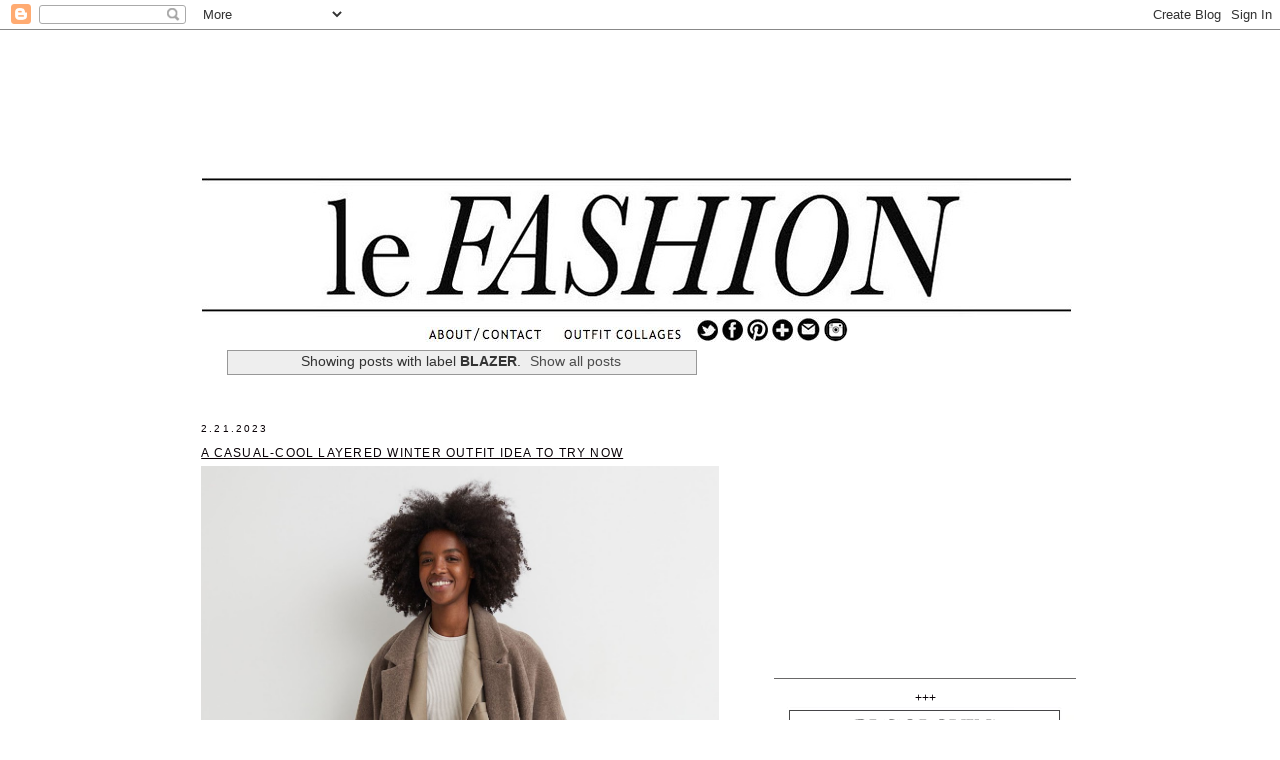

--- FILE ---
content_type: text/html; charset=UTF-8
request_url: https://www.lefashion.com/search/label/BLAZER
body_size: 31894
content:
<!DOCTYPE html>
<html dir='ltr' xmlns='http://www.w3.org/1999/xhtml' xmlns:b='http://www.google.com/2005/gml/b' xmlns:data='http://www.google.com/2005/gml/data' xmlns:expr='http://www.google.com/2005/gml/expr'>
<head>
<link href='https://www.blogger.com/static/v1/widgets/55013136-widget_css_bundle.css' rel='stylesheet' type='text/css'/>
<meta content='text/html; charset=UTF-8' http-equiv='Content-Type'/>
<meta content='blogger' name='generator'/>
<link href='https://www.lefashion.com/favicon.ico' rel='icon' type='image/x-icon'/>
<link href='https://www.lefashion.com/search/label/BLAZER' rel='canonical'/>
<link rel="alternate" type="application/atom+xml" title="Le Fashion - Atom" href="https://www.lefashion.com/feeds/posts/default" />
<link rel="alternate" type="application/rss+xml" title="Le Fashion - RSS" href="https://www.lefashion.com/feeds/posts/default?alt=rss" />
<link rel="service.post" type="application/atom+xml" title="Le Fashion - Atom" href="https://www.blogger.com/feeds/2426375999726401624/posts/default" />
<!--Can't find substitution for tag [blog.ieCssRetrofitLinks]-->
<meta content='The latest in trends, street style, and editorials.' name='description'/>
<meta content='https://www.lefashion.com/search/label/BLAZER' property='og:url'/>
<meta content='Le Fashion' property='og:title'/>
<meta content='The latest in trends, street style, and editorials.' property='og:description'/>
<title>Le Fashion: BLAZER</title><link href='https://blogger.googleusercontent.com/img/b/R29vZ2xl/AVvXsEhGAD11KBMaW2JOsqz3WjfLfI6XEC3HWAWNuekl9lkHeuPFowuSvFnuf58xhi3Bwd9nQvs_Eh7_yKWa1-BOt2FCB40lKw0zb5x3pBlFBMaTu3bnHg8Fapi6L7Odit1hxvURRW6fXkm-m50/s1600/1939530_667801806610440_561027586_nnn.jpg' rel='shortcut icon' type='image/vnd.microsoft.icon'/>
<style id='page-skin-1' type='text/css'><!--
/*
-----------------------------------------------
Blogger Template Style
Name:     Minima
Designer: Douglas Bowman
URL:      www.stopdesign.com
Date:     26 Feb 2004
Updated by: Blogger Team
----------------------------------------------- */
/* Variable definitions
====================
<Variable name="bgcolor" description="Page Background Color"
type="color" default="#fff">
<Variable name="textcolor" description="Text Color"
type="color" default="#333">
<Variable name="linkcolor" description="Link Color"
type="color" default="#58a">
<Variable name="pagetitlecolor" description="Blog Title Color"
type="color" default="#666">
<Variable name="descriptioncolor" description="Blog Description Color"
type="color" default="#999">
<Variable name="titlecolor" description="Post Title Color"
type="color" default="#c60">
<Variable name="bordercolor" description="Border Color"
type="color" default="#ccc">
<Variable name="sidebarcolor" description="Sidebar Title Color"
type="color" default="#999">
<Variable name="sidebartextcolor" description="Sidebar Text Color"
type="color" default="#666">
<Variable name="visitedlinkcolor" description="Visited Link Color"
type="color" default="#999">
<Variable name="bodyfont" description="Text Font"
type="font" default="normal normal 100% Georgia, Serif">
<Variable name="posttitlefont" description="posttitle Font"
type="font"
default="normal normal 78% 'Trebuchet MS',Trebuchet,Arial,Verdana,Sans-serif">
<Variable name="postbody" description="postbody Font"
type="font"
default="normal normal 78% 'Trebuchet MS',Trebuchet,Arial,Verdana,Sans-serif">
<Variable name="headerfont" description="Sidebar Title Font"
type="font"
default="normal normal 78% 'Trebuchet MS',Trebuchet,Arial,Verdana,Sans-serif">
<Variable name="pagetitlefont" description="Blog Title Font"
type="font"
default="normal normal 200% Georgia, Serif">
<Variable name="descriptionfont" description="Blog Description Font"
type="font"
default="normal normal 78% 'Trebuchet MS', Trebuchet, Arial, Verdana, Sans-serif">
<Variable name="postfooterfont" description="Post Footer Font"
type="font"
default="normal normal 78% 'Trebuchet MS', Trebuchet, Arial, Verdana, Sans-serif">
<Variable name="startSide" description="Side where text starts in blog language"
type="automatic" default="left">
<Variable name="endSide" description="Side where text ends in blog language"
type="automatic" default="right">
*/
/* Use this with templates/template-twocol.html */
body, .body-fauxcolumn-outer {
background:#ffffff;
margin:0;
color:#333333;
font:x-small Georgia Serif;
font-size/* */:/**/small;
font-size: /**/small;
text-align: center;
}
a:link {
color:#4c4c4c;
text-decoration:none;
}
a:visited {
color:#333333;
text-decoration:none;
}
a:hover {
color:#0a0307;
text-decoration:underline;
}
a img {
border-width:0;
}
/* Header
-----------------------------------------------
*/
#header-wrapper {
width:810px;
height:205px;
margin:0 .3em 75px;
float: left;
border:0px solid #696868;
}
#header-inner {
background-position: center;
margin-left: auto;
margin-right: auto;
float: left;
}
#header {
width:871px;
height:410px;
margin: 0px;
border: 0px solid #696868;
float: left;
text-align: center;
color:#999999;
}
#header h1 {
margin:5px 5px 0;
padding:15px 20px .25em;
line-height:1.2em;
text-transform:uppercase;
letter-spacing:.2em;
font: normal normal 200% Georgia, Serif;
}
#header a {
color:#999999;
text-decoration:none;
}
#header a:hover {
color:#999999;
}
#header .description {
margin:0 5px 5px;
padding:0 20px 15px;
max-width:700px;
text-transform:uppercase;
letter-spacing:.2em;
line-height: 1.4em;
font: normal normal 78% 'Trebuchet MS', Trebuchet, Arial, Verdana, Sans-serif;
color: #999999;
}
#header img {
margin-left: auto;
margin-right: auto;
}
/* Outer-Wrapper
----------------------------------------------- */
#outer-wrapper {
width: 885px;
margin:0 auto;
padding:10px;
text-align:left;
font: normal normal 95% Trebuchet, Trebuchet MS, Arial, sans-serif;
}
#main-wrapper {
width: 520px;
margin:0 .3em;
float: left;
word-wrap: break-word; /* fix for long text breaking sidebar float in IE */
overflow: hidden;     /* fix for long non-text content breaking IE sidebar float */
}
#sidebar-wrapper {
width: 302px;
margin:.5em;
float: right;
word-wrap: break-word; /* fix for long text breaking sidebar float in IE */
/* overflow: hidden;      fix for long non-text content breaking IE sidebar float */
}
/* Headings
----------------------------------------------- */
h2 {
margin:1.5em 0 .75em;
font:normal normal 85% 'Trebuchet MS',Trebuchet,Arial,Verdana,Sans-serif;
line-height: 1.4em;
text-transform:uppercase;
letter-spacing:.2em;
color:#0a0307;
}
/* Posts
-----------------------------------------------
*/
h2.date-header {
margin:3em 0 .5em;
padding-top: 1.5em;
}
.post {
margin:.5em 0 1.5em;
border-bottom:1px dotted #696868;
padding-bottom:0em;
padding-top:1 em;
}
.post h3 {
margin:.25em 0 0;
padding:0 0 4px;
padding-top: .2em;
font-size:280%;
font-weight:;
line-height:1.6em;
font: normal normal 100% 'Trebuchet MS',Trebuchet,Arial,Verdana,Sans-serif;
text-transform:uppercase;
text-decoration:underline;
letter-spacing:.1em;
color:#0a0307;
}
.post h3 a, .post h3 a:visited, .post h3 strong {
display:block;
text-decoration:none;
color:#0a0307;
font-weight:normal;
line-height:1.4em
}
.post h3 strong, .post h3 a:hover {
color:#333333;
}
.post-body {
margin:0 0 .5em;
line-height:1.6em;
line-height:1.6em;
font-size:50%;
font: normal normal 101% 'Trebuchet MS',Trebuchet,Arial,Verdana,Sans-serif;
color:#0a0307;
text-align:justify;
}
.post-body blockquote {
line-height:1.3em;
}
.post-footer {
margin: .75em 0;
color:#0a0307;
text-transform:uppercase;
letter-spacing:.1em;
font: normal normal 78% 'Trebuchet MS', Trebuchet, Arial, Verdana, Sans-serif;
line-height: 2.7em;
}
.comment-link {
margin-left:.6em;
}
.post img {
padding: 0px;
border:0px solid #696868;
}
.post blockquote {
margin:1em 20px;
}
.post blockquote p {
margin:.75em 0;
}
/* Comments
----------------------------------------------- */
#comments h4 {
margin:1em 0;
font-weight: bold;
line-height: 1.4em;
text-transform:uppercase;
letter-spacing:.2em;
color: #0a0307;
}
#comments-block {
margin:1em 0 1.5em;
line-height:1.6em;
}
#comments-block .comment-author {
margin:.5em 0;
}
#comments-block .comment-body {
margin:.25em 0 0;
}
#comments-block .comment-footer {
margin:-.25em 0 2em;
line-height: 1.4em;
text-transform:uppercase;
letter-spacing:.1em;
}
#comments-block .comment-body p {
margin:0 0 .75em;
}
.deleted-comment {
font-style:italic;
color:gray;
}
#blog-pager-newer-link {
float: left;
font-size:120%;
text-transform:uppercase;
}
#blog-pager-older-link {
float: right;
font-size:120%;
text-transform:uppercase;
}
#blog-pager {
text-align: center;
}
.feed-links {
clear: both;
line-height: 2.5em;
}
/* Sidebar Content
----------------------------------------------- */
.sidebar {
margin:3em 0 .5em;
color: #0a0307;
line-height: 1.5em;
}
.sidebar ul {
list-style:none;
margin:0 0 0;
padding: 0 0;
}
.sidebar li {
margin:0;
padding-top:0;
padding-right:0;
padding-bottom:.2em;
padding-left:15px;
text-indent:-15px;
line-height:1.5em;
}
.sidebar .widget, .main .widget {
border-bottom:1px solid #696868;
margin:0 0 .75em;
padding:0 0 .75em;
}
.main .Blog {
border-bottom-width: 0;
}
/* Profile
----------------------------------------------- */
.profile-img {
float: left;
margin-top: 0;
margin-right: 5px;
margin-bottom: 5px;
margin-left: 0;
padding: 4px;
border: 1px solid #696868;
}
.profile-data {
margin:0;
text-transform:uppercase;
letter-spacing:.1em;
font: normal normal 78% 'Trebuchet MS', Trebuchet, Arial, Verdana, Sans-serif;
color: #0a0307;
font-weight: bold;
line-height: 1.6em;
}
.profile-datablock {
margin:.5em 0 .5em;
}
.profile-textblock {
margin: 0.5em 0;
line-height: 1.6em;
}
.profile-link {
font: normal normal 78% 'Trebuchet MS', Trebuchet, Arial, Verdana, Sans-serif;
text-transform: uppercase;
letter-spacing: .1em;
}
/* Footer
----------------------------------------------- */
#footer {
width:660px;
clear:both;
margin:0 0px auto;
padding-top:15px;
line-height: 1.6em;
text-transform:uppercase;
letter-spacing:.1em;
text-align: center;
}
/* Left/Right ad*/
#dynamicSidebarLeft {	position: absolute;top: 30px;left: 0;padding: 0;}
#dynamicSidebarRight {	position: absolute;	top: 30px;	right: 0;	padding: 0;}
/* Left/Right ad*/
#dynamicSidebarLeft {	position: absolute;top: 30px;left: 0;padding: 0;}
#dynamicSidebarRight {	position: absolute;	top: 30px;	right: 0;	padding: 0;}
/* Left/Right ad*/
#dynamicSidebarLeft {	position: absolute;top: 30px;left: 0;padding: 0;}
#dynamicSidebarRight {	position: absolute;	top: 30px;	right: 0;	padding: 0;}
/* Left/Right ad*/
#dynamicSidebarLeft {	position: absolute;top: 30px;left: 0;padding: 0;}
#dynamicSidebarRight {	position: absolute;	top: 30px;	right: 0;	padding: 0;}
/* Left/Right ad*/
#dynamicSidebarLeft {	position: absolute;top: 30px;left: 0;padding: 0;}
#dynamicSidebarRight {	position: absolute;	top: 30px;	right: 0;	padding: 0;}
/* Left/Right ad*/
#dynamicSidebarLeft {	position: absolute;top: 30px;left: 0;padding: 0;}
#dynamicSidebarRight {	position: absolute;	top: 30px;	right: 0;	padding: 0;}
/* Left/Right ad*/
#dynamicSidebarLeft {	position: absolute;top: 30px;left: 0;padding: 0;}
#dynamicSidebarRight {	position: absolute;	top: 30px;	right: 0;	padding: 0;}
/* Left/Right ad*/
#dynamicSidebarLeft {	position: absolute;top: 30px;left: 0;padding: 0;}
#dynamicSidebarRight {	position: absolute;	top: 30px;	right: 0;	padding: 0;}
/* Left/Right ad*/
#dynamicSidebarLeft {	position: absolute;top: 30px;left: 0;padding: 0;}
#dynamicSidebarRight {	position: absolute;	top: 30px;	right: 0;	padding: 0;}
/* Left/Right ad*/
#dynamicSidebarLeft {	position: absolute;top: 30px;left: 0;padding: 0;}
#dynamicSidebarRight {	position: absolute;	top: 30px;	right: 0;	padding: 0;}
/* Left/Right ad*/
#dynamicSidebarLeft {	position: absolute;top: 30px;left: 0;padding: 0;}
#dynamicSidebarRight {	position: absolute;	top: 30px;	right: 0;	padding: 0;}
/* Left/Right ad*/
#dynamicSidebarLeft {	position: absolute;top: 30px;left: 0;padding: 0;}
#dynamicSidebarRight {	position: absolute;	top: 30px;	right: 0;	padding: 0;}
/* Left/Right ad*/
#dynamicSidebarLeft {	position: absolute;top: 30px;left: 0;padding: 0;}
#dynamicSidebarRight {	position: absolute;	top: 30px;	right: 0;	padding: 0;}
/* Left/Right ad*/
#dynamicSidebarLeft {	position: absolute;top: 30px;left: 0;padding: 0;}
#dynamicSidebarRight {	position: absolute;	top: 30px;	right: 0;	padding: 0;}
/* Left/Right ad*/
#dynamicSidebarLeft {	position: absolute;top: 30px;left: 0;padding: 0;}
#dynamicSidebarRight {	position: absolute;	top: 30px;	right: 0;	padding: 0;}
/* Left/Right ad*/
#dynamicSidebarLeft {	position: absolute;top: 30px;left: 0;padding: 0;}
#dynamicSidebarRight {	position: absolute;	top: 30px;	right: 0;	padding: 0;}
/* Left/Right ad*/
#dynamicSidebarLeft {	position: absolute;top: 30px;left: 0;padding: 0;}
#dynamicSidebarRight {	position: absolute;	top: 30px;	right: 0;	padding: 0;}
/* Left/Right ad*/
#dynamicSidebarLeft {	position: absolute;top: 30px;left: 0;padding: 0;}
#dynamicSidebarRight {	position: absolute;	top: 30px;	right: 0;	padding: 0;}
/* Left/Right ad*/
#dynamicSidebarLeft {	position: absolute;top: 30px;left: 0;padding: 0;}
#dynamicSidebarRight {	position: absolute;	top: 30px;	right: 0;	padding: 0;}
/* Left/Right ad*/
#dynamicSidebarLeft {	position: absolute;top: 30px;left: 0;padding: 0;}
#dynamicSidebarRight {	position: absolute;	top: 30px;	right: 0;	padding: 0;}
/* Left/Right ad*/
#dynamicSidebarLeft {	position: absolute;top: 30px;left: 0;padding: 0;}
#dynamicSidebarRight {	position: absolute;	top: 30px;	right: 0;	padding: 0;}
/* Left/Right ad*/
#dynamicSidebarLeft {	position: absolute;top: 30px;left: 0;padding: 0;}
#dynamicSidebarRight {	position: absolute;	top: 30px;	right: 0;	padding: 0;}
/* Left/Right ad*/
#dynamicSidebarLeft {	position: absolute;top: 30px;left: 0;padding: 0;}
#dynamicSidebarRight {	position: absolute;	top: 30px;	right: 0;	padding: 0;}
/* Left/Right ad*/
#dynamicSidebarLeft {	position: absolute;top: 30px;left: 0;padding: 0;}
#dynamicSidebarRight {	position: absolute;	top: 30px;	right: 0;	padding: 0;}
/* Left/Right ad*/
#dynamicSidebarLeft {	position: absolute;top: 30px;left: 0;padding: 0;}
#dynamicSidebarRight {	position: absolute;	top: 30px;	right: 0;	padding: 0;}
/* Left/Right ad*/
#dynamicSidebarLeft {	position: absolute;top: 30px;left: 0;padding: 0;}
#dynamicSidebarRight {	position: absolute;	top: 30px;	right: 0;	padding: 0;}
/* Left/Right ad*/
#dynamicSidebarLeft {	position: absolute;top: 30px;left: 0;padding: 0;}
#dynamicSidebarRight {	position: absolute;	top: 30px;	right: 0;	padding: 0;}
/* Left/Right ad*/
#dynamicSidebarLeft {	position: absolute;top: 30px;left: 0;padding: 0;}
#dynamicSidebarRight {	position: absolute;	top: 30px;	right: 0;	padding: 0;}
/* Left/Right ad*/
#dynamicSidebarLeft {	position: absolute;top: 30px;left: 0;padding: 0;}
#dynamicSidebarRight {	position: absolute;	top: 30px;	right: 0;	padding: 0;}
/* Left/Right ad*/
#dynamicSidebarLeft {	position: absolute;top: 30px;left: 0;padding: 0;}
#dynamicSidebarRight {	position: absolute;	top: 30px;	right: 0;	padding: 0;}
/* Left/Right ad*/
#dynamicSidebarLeft {	position: absolute;top: 30px;left: 0;padding: 0;}
#dynamicSidebarRight {	position: absolute;	top: 30px;	right: 0;	padding: 0;}
/* Left/Right ad*/
#dynamicSidebarLeft {	position: absolute;top: 30px;left: 0;padding: 0;}
#dynamicSidebarRight {	position: absolute;	top: 30px;	right: 0;	padding: 0;}
/* Left/Right ad*/
#dynamicSidebarLeft {	position: absolute;top: 30px;left: 0;padding: 0;}
#dynamicSidebarRight {	position: absolute;	top: 30px;	right: 0;	padding: 0;}
/* Left/Right ad*/
#dynamicSidebarLeft {	position: absolute;top: 30px;left: 0;padding: 0;}
#dynamicSidebarRight {	position: absolute;	top: 30px;	right: 0;	padding: 0;}
/* Left/Right ad*/
#dynamicSidebarLeft {	position: absolute;top: 30px;left: 0;padding: 0;}
#dynamicSidebarRight {	position: absolute;	top: 30px;	right: 0;	padding: 0;}
/* Left/Right ad*/
#dynamicSidebarLeft {	position: absolute;top: 30px;left: 0;padding: 0;}
#dynamicSidebarRight {	position: absolute;	top: 30px;	right: 0;	padding: 0;}
/* Left/Right ad*/
#dynamicSidebarLeft {	position: absolute;top: 30px;left: 0;padding: 0;}
#dynamicSidebarRight {	position: absolute;	top: 30px;	right: 0;	padding: 0;}
/* Left/Right ad*/
#dynamicSidebarLeft {	position: absolute;top: 30px;left: 0;padding: 0;}
#dynamicSidebarRight {	position: absolute;	top: 30px;	right: 0;	padding: 0;}
/* Left/Right ad*/
#dynamicSidebarLeft {	position: absolute;top: 30px;left: 0;padding: 0;}
#dynamicSidebarRight {	position: absolute;	top: 30px;	right: 0;	padding: 0;}
/* Left/Right ad*/
#dynamicSidebarLeft {	position: absolute;top: 30px;left: 0;padding: 0;}
#dynamicSidebarRight {	position: absolute;	top: 30px;	right: 0;	padding: 0;}
/* Left/Right ad*/
#dynamicSidebarLeft {	position: absolute;top: 30px;left: 0;padding: 0;}
#dynamicSidebarRight {	position: absolute;	top: 30px;	right: 0;	padding: 0;}
/* Left/Right ad*/
#dynamicSidebarLeft {	position: absolute;top: 30px;left: 0;padding: 0;}
#dynamicSidebarRight {	position: absolute;	top: 30px;	right: 0;	padding: 0;}
#linkwithin_logolink_0 {display:none!important;}
#linkwithin_logolink_1 {display:none!important;}
#linkwithin_logolink_2 {display:none!important;}
#linkwithin_logolink_3 {display:none!important;}#linkwithin_logolink_0 {display:none!important;}
#linkwithin_logolink_1 {display:none!important;}
#linkwithin_logolink_2 {display:none!important;}
#linkwithin_logolink_3 {display:none!important;}#linkwithin_logolink_0 {display:none!important;}
#linkwithin_logolink_1 {display:none!important;}
#linkwithin_logolink_2 {display:none!important;}
#linkwithin_logolink_3 {display:none!important;}#linkwithin_logolink_0 {display:none!important;}
#linkwithin_logolink_1 {display:none!important;}
#linkwithin_logolink_2 {display:none!important;}
#linkwithin_logolink_3 {display:none!important;}
--></style>
<script type='text/javascript'>

  var _gaq = _gaq || [];
  _gaq.push(['_setAccount', 'UA-5901370-1']);
  _gaq.push(['_trackPageview']);

  (function() {
    var ga = document.createElement('script'); ga.type = 'text/javascript'; ga.async = false;
	ga.src = ('https:' == document.location.protocol ? 'https://' : 'http://') + 'stats.g.doubleclick.net/dc.js';
    var s = document.getElementsByTagName('script')[0]; s.parentNode.insertBefore(ga, s);
  })();

</script>
<!-- START GOOGLE DFP HEAD SECTION -->
<script type='text/javascript'>
  //<![CDATA[
    var googletag = googletag || {};
    googletag.cmd = googletag.cmd || [];
    (function() {
        var gads = document.createElement('script');
        gads.async = false;
        gads.type = 'text/javascript';
        var useSSL = 'https:' == document.location.protocol;
        gads.src = (useSSL ? 'https:' : 'http:') +
                '//www.googletagservices.com/tag/js/gpt.js';
        var node = document.getElementsByTagName('script')[0];
        node.parentNode.insertBefore(gads, node);
    })();
  //]]>
</script>
<script type='text/javascript'>
  //<![CDATA[
var currentLocation = window.location.pathname;
if (currentLocation == '/'){
    googletag.cmd.push(function() {
        googletag.defineSlot('/36299600/inf/lefashion/homepage/header', [728, 90], 'cliqueheader').addService(googletag.pubads());
        googletag.defineSlot('/36299600/inf/lefashion/homepage/300multitop', [[300, 600], [300, 250]], '300multitop').addService(googletag.pubads());
        googletag.defineSlot('/36299600/inf/lefashion/homepage/300multibottom', [[300, 600], [300, 250]], '300multibottom').addService(googletag.pubads());
        googletag.pubads().enableSingleRequest();
        googletag.pubads().collapseEmptyDivs();
        googletag.enableServices();
    });
} else {
    googletag.cmd.push(function() {
        googletag.defineSlot('/36299600/inf/lefashion/ros/header', [728, 90], 'cliqueheader').addService(googletag.pubads());
        googletag.defineSlot('/36299600/inf/lefashion/ros/300multitop', [[300, 600], [300, 250]], '300multitop').addService(googletag.pubads());
        googletag.defineSlot('/36299600/inf/lefashion/ros/300multibottom', [[300, 600], [300, 250]], '300multibottom').addService(googletag.pubads());
        googletag.pubads().enableSingleRequest();
        googletag.pubads().collapseEmptyDivs();
        googletag.enableServices();
    });
    currentLocation = "not homepage";
}
  //]]>
</script>
<!-- END GOOGLE DFP HEAD SECTION -->
<meta content='7e15ddfa04755302c880315fe75b5714' name='p:domain_verify'/>
<script src='//ajax.googleapis.com/ajax/libs/jquery/1.4.3/jquery.min.js'></script>
<link href='https://www.blogger.com/dyn-css/authorization.css?targetBlogID=2426375999726401624&amp;zx=8f14c8ee-f17d-42e4-804e-cf79e1a1858c' media='none' onload='if(media!=&#39;all&#39;)media=&#39;all&#39;' rel='stylesheet'/><noscript><link href='https://www.blogger.com/dyn-css/authorization.css?targetBlogID=2426375999726401624&amp;zx=8f14c8ee-f17d-42e4-804e-cf79e1a1858c' rel='stylesheet'/></noscript>
<meta name='google-adsense-platform-account' content='ca-host-pub-1556223355139109'/>
<meta name='google-adsense-platform-domain' content='blogspot.com'/>

<!-- data-ad-client=ca-pub-2848634249818898 -->

</head>
<body>
<div class='dynamicSidebar left' id='dynamicSidebarLeft'></div>
<div class='dynamicSidebar right' id='dynamicSidebarRight'></div>
<div class='navbar section' id='navbar'><div class='widget Navbar' data-version='1' id='Navbar1'><script type="text/javascript">
    function setAttributeOnload(object, attribute, val) {
      if(window.addEventListener) {
        window.addEventListener('load',
          function(){ object[attribute] = val; }, false);
      } else {
        window.attachEvent('onload', function(){ object[attribute] = val; });
      }
    }
  </script>
<div id="navbar-iframe-container"></div>
<script type="text/javascript" src="https://apis.google.com/js/platform.js"></script>
<script type="text/javascript">
      gapi.load("gapi.iframes:gapi.iframes.style.bubble", function() {
        if (gapi.iframes && gapi.iframes.getContext) {
          gapi.iframes.getContext().openChild({
              url: 'https://www.blogger.com/navbar/2426375999726401624?origin\x3dhttps://www.lefashion.com',
              where: document.getElementById("navbar-iframe-container"),
              id: "navbar-iframe"
          });
        }
      });
    </script><script type="text/javascript">
(function() {
var script = document.createElement('script');
script.type = 'text/javascript';
script.src = '//pagead2.googlesyndication.com/pagead/js/google_top_exp.js';
var head = document.getElementsByTagName('head')[0];
if (head) {
head.appendChild(script);
}})();
</script>
</div></div>
<div id='outer-wrapper'><div id='wrap2'>
<!-- skip links for text browsers -->
<span id='skiplinks' style='display:none;'>
<a href='#main'>skip to main </a> |
      <a href='#sidebar'>skip to sidebar</a>
</span>
<div class='header1 section' id='header1'><div class='widget HTML' data-version='1' id='HTML65'>
<div class='widget-content'>
<div style="width:100%;text-align:center;padding:0; margin-left:-48px; padding-bottom:20px;">
</div>
<style>
#interContainer{ z-index:99999999;}
</style>
</div>
<div class='clear'></div>
</div></div>
<div id='header-wrapper'>
<div class='header section' id='header'><div class='widget HTML' data-version='1' id='HTML4'>
<div class='widget-content'>
<!-- AUDIENCESCIENCE AD TAG CODE -->
<script type="text/javascript">
<!--
var rsi_segs = [];
var segs_beg=document.cookie.indexOf('rsi_segs=');
if (segs_beg>=0){
segs_beg=document.cookie.indexOf('=',segs_beg)+1;
if(segs_beg>0){
var segs_end=document.cookie.indexOf(';',segs_beg);
if(segs_end==-1) segs_end=document.cookie.length;
rsi_segs=document.cookie.substring(segs_beg,segs_end)
.split('|');
}
}
var segLen=20;
var segQS="";
if (rsi_segs.length<segLen){segLen=rsi_segs.length}
for (var i=0;i<segLen;i++){
segQS+=("asi"+"="+rsi_segs[i]+";")
}
//-->
</script>
<!-- END AUDIENCESCIENCE AD TAG CODE -->

<script type="text/javascript">
//<![CDATA[
ord=Math.random()*10000000000000000;
//]]>
</script>

<script async src="https://pagead2.googlesyndication.com/pagead/js/adsbygoogle.js?client=ca-pub-2848634249818898"
     crossorigin="anonymous"></script>
<!-- LE FASHION HEADER -->
<ins class="adsbygoogle"
     style="display:inline-block;width:728px;height:90px"
     data-ad-client="ca-pub-2848634249818898"
     data-ad-slot="7652251048"></ins>
<script>
     (adsbygoogle = window.adsbygoogle || []).push({});
</script>
</div>
<div class='clear'></div>
</div><div class='widget HTML' data-version='1' id='HTML1'>
<div class='widget-content'>
<!-- Begin comScore Tag -->
<script>
  var _comscore = _comscore || [];
  _comscore.push({ c1: "2", c2: "6035261" });
  (function() {
    var s = document.createElement("script"), el = document.getElementsByTagName("script")[0]; s.async = false;
    s.src = (document.location.protocol == "https:" ? "https://sb" : "http://b") + ".scorecardresearch.com/beacon.js";
    el.parentNode.insertBefore(s, el);
  })();
</script>
<noscript>
  <img src="https://lh3.googleusercontent.com/blogger_img_proxy/AEn0k_tzEzIhMQYV1QubwH0mBie3jg1yzIZtZYKFCYEPp7B0sCb6bqcM1mezyeRGHshC0gRAVI5ZLaur3C7VHNSanzkx4-8-CGQ4o1P1AgcIBBMLR-lehS4jsvBRTY2_CUOL=s0-d">
</noscript>
<!-- End comScore Tag -->
</div>
<div class='clear'></div>
</div><div class='widget Header' data-version='1' id='Header1'>
<div id='header-inner'>
<a href='https://www.lefashion.com/' style='display: block'>
<img alt='Le Fashion' height='164px; ' id='Header1_headerimg' src='https://blogger.googleusercontent.com/img/b/R29vZ2xl/AVvXsEioit0FiVdWznYXGXUfsZjBApxKAZySQuREQdgDFkTFXGIwDIWqs6RxzE5W5Y66mjca8Mm_KPUIj0umjI89ZnF5M1Yx23BSb80Ah5i-BP2sh2DDSON5j5ACxJ-ekljPh3UC5V5RkYGbIOg/s1600/LONGLINE2n-1ndouble2.jpg' style='display: block' width='871px; '/>
</a>
</div>
</div><div class='widget Text' data-version='1' id='Text3'>
<div class='widget-content'>
<a href="https://www.lefashion.com/p/about-me.html"><img src="https://blogger.googleusercontent.com/img/a/AVvXsEiW68eEP1GOv-WC7XQrz0tvaI3MiBqKLEnVzwDz1gvqxhh5AK0tIfcrmYBVjO7iSxjcOZAXZ-VQSzJrPkiVrsPeX8kmX8QKoCqvOc3Wd_8Lsd0Hj5H4cAA9YMJoakix7bfh3h2agU-x0ZQGLtKzYmlyffStjv-L8U7AHrKAowNXNXAdc1cVjOz2TjeD" / /></a><span =""  style="color:white;">.</span><a href="http://www.lefashion.com/search/label/OUTFIT%20COLLAGE"><img src="https://blogger.googleusercontent.com/img/a/AVvXsEhqZh-qNkUCB3legbjF_YGMEwRphMI_e8RbHvVtaYEhTD9we5nReartZtrc06o_Tx8mtzVPcNWX6R6EyWh5hI0dv2t5gTflQzUtDEl5Cg3zKq3iVqvJVrwBfQ2DGk4T4t0-WEqoE_LgoP3YEFrqK5GEmOJRi7i1ljGITfzFsFkKDftgR6GU-yf3crgo" / /></a><span =""  style="color:white;">...</span><a href="http://twitter.com/_lefashion_" target="_blank"><img src="https://blogger.googleusercontent.com/img/a/AVvXsEhiiHBBzRygYH-5A8cWMsyYwyPA8wuFpul8LKuqyBa66OyoBQJQKJK-NThhAuINj9yKtuWcmB8dnb-COC9BU9HoabrPLGqKTeXdnD4T8FbdS8NpPU3aDIUAjepXuU-GREAK6OAkFJjLnSDd7sCFmMNX_N8BnPV97CdCGbcTmSIBxb6aO1ZIn2qM9tlZ" / /></a><a href="http://www.facebook.com/LeFashion" target="_blank"><img src="https://blogger.googleusercontent.com/img/a/AVvXsEgqUIRCer8wnyk6cbU_47Q51vrKeuxZeRYXXAAVvMIlR3XynDXZC7YfM2jD9G0MCAJoEvaoxWrVPTSqOAvR22coo-c7fkRpUQMukp9rixHyRC48LKtPyMQ4cSTge5IHw7cxVSYprVq-27WzMhOhsPQvqhhkMGt29fiu-VCkzksOxW4bbuEkUSB3Ekpl" / /></a><a href="http://pinterest.com/lefashion/" target="_blank"><img src="https://blogger.googleusercontent.com/img/a/AVvXsEgnlO0UzawC7T83BVIasiiAHuL_yXgxbBDolBjELDZmN84dUYxSlzH9iRT_XFCOcIYQ3FHlWKUutC9IgSg2yY_8_lA3LmpGe_w6X_cUpi4NlB72lNhReTOdxPCyMLTX46UrSr3h4Og01YYwCXHId5aJ6aK7DO2zq_SowRo9ddFIJAlFzjKSssBKu8BY" / /></a><a href="http://www.bloglovin.com/blog/39894/le-fashion" target="_blank"><img src="https://blogger.googleusercontent.com/img/a/AVvXsEhm6MB68aF_SYXRVDON9Kr-Xo3WzAbxANR74nv-2RUfDSNNOPgVCCloLBcGu7FD4h3pVmREYlKaOkT7aFWlKch2VuaBFN-R60oc12jXRANssEGZ2c0RJIgNaXDfGqc8Es0EnHtoZZovzo5-vS7IKzN6QAvOGhtJfneLOs7DOLqG_C8wbamIq8nc7Qd7" / /></a><a href="mailto:lefashionimage@gmail.com"><img src="https://blogger.googleusercontent.com/img/a/AVvXsEgwFSANUkS5e2Gu40wbcEUsPwmAYmSzY3qXT6BM1j0TcrLDPRbuCux-Bi2VJ3PWcw1Z147TQWF2UZ4XoUetLt5jwj2ut8cM9E6WQN9qp6RT8zUgx4R7OhW-WQ85uR8E5dX1_fac2R_lecSYBVsHk5y_dLQTCQT5bnkdvkFEyBTaAE3xQ9we18LIebax" / /> </a><a href="https://instagram.com/lefashion/" target="_blank"><img src="https://blogger.googleusercontent.com/img/a/AVvXsEgtHZXrLRygtw7jB2W4ofHvUz2YhK-LEPOg0EDDrBcqw_z-6tIU5HBvseqNvR6d2jLoShivofy0U7YMCVZ1MGPQP4MrezTvD8yMj-Wz4djavAhFl7QgOnRU7BM3aoaEN2qqhu-XKCdbAv-DkO0pGuffi9Bz6nEj1LU0CHTd3vwdGSn1HdRCPHWO2leA" / /></a>
</div>
<div class='clear'></div>
</div></div>
</div>
<div id='content-wrapper'>
<div id='crosscol-wrapper' style='text-align:center'>
<div class='crosscol no-items section' id='crosscol'></div>
</div>
<div id='main-wrapper'>
<div class='main section' id='main'><div class='widget Blog' data-version='1' id='Blog1'>
<div class='blog-posts hfeed'>
<div class='status-msg-wrap'>
<div class='status-msg-body'>
Showing posts with label <b>BLAZER</b>. <a href="https://www.lefashion.com/">Show all posts</a>
</div>
<div class='status-msg-border'>
<div class='status-msg-bg'>
<div class='status-msg-hidden'>Showing posts with label <b>BLAZER</b>. <a href="https://www.lefashion.com/">Show all posts</a></div>
</div>
</div>
</div>
<div style='clear: both;'></div>

          <div class="date-outer">
        
<h2 class='date-header'><span>2.21.2023</span></h2>

          <div class="date-posts">
        
<div class='post-outer'>
<div class='post hentry uncustomized-post-template'>
<a name='3593878067477752188'></a>
<h3 class='post-title entry-title'>
<a href='https://www.lefashion.com/2023/02/casual-cool-layered-winter-outfit-idea-jeans-white-boots.html'> A Casual-Cool Layered Winter Outfit Idea to Try Now</a>
</h3>
<div class='post-header-line-1'></div>
<div class='post-body entry-content'>
<div><a href="https://blogger.googleusercontent.com/img/a/AVvXsEiS1QuoX7Gr9kIp152M0aRwAVVxC7hTjdLo9UESdf5d_cH1Sv-3Fd_H2Yc9-0_lVswb0eEafErvx-oFP6sGxxJLPQihdbijdO4t9kWaJya2Jl2DbjhYKHgmG-k-O0aKs3uBiNGcTOt8kHpkuU9b134E0i8Z9EjIfbBpNsCOdYJ_vaYWBoE5i2B34G26" style=""><img alt="Casual Cool Winter Outfit Idea &#8212; Layered Look With Taupe Coat, Beige Blazer, Cream Ribbed Top, Classic Straight Leg Jeans and Chunky White Boots Lug Soles &#8212;&#160;Minimalist Effortless Style" border="0" data-original-width="518" src="https://blogger.googleusercontent.com/img/a/AVvXsEiS1QuoX7Gr9kIp152M0aRwAVVxC7hTjdLo9UESdf5d_cH1Sv-3Fd_H2Yc9-0_lVswb0eEafErvx-oFP6sGxxJLPQihdbijdO4t9kWaJya2Jl2DbjhYKHgmG-k-O0aKs3uBiNGcTOt8kHpkuU9b134E0i8Z9EjIfbBpNsCOdYJ_vaYWBoE5i2B34G26" width="518"/></a></div>
<div><a href="https://blogger.googleusercontent.com/img/a/AVvXsEi_9oXyMEWmi3ccg6h0oApYP8F0VrSu5Oefpp7C-cfrARrYdYBh_lL_Kia7RJSRfswi_110PA1sS9Tj9M2WaYHHo0SBQUAsWlQ29ddXAr4Shkhi-VMwzPHq9ZDrD4oxps_TJPpqZnU11p0Npp1tK2Pad1FppsePPapt9juCcb86wXEPmZ8E57r44w0G" style=""><img alt="Casual Cool Winter Outfit Inspiration &#8212; Layered Look With Taupe Coat, Cream Ribbed Top, and Classic Denim" border="0" data-original-width="518" src="https://blogger.googleusercontent.com/img/a/AVvXsEi_9oXyMEWmi3ccg6h0oApYP8F0VrSu5Oefpp7C-cfrARrYdYBh_lL_Kia7RJSRfswi_110PA1sS9Tj9M2WaYHHo0SBQUAsWlQ29ddXAr4Shkhi-VMwzPHq9ZDrD4oxps_TJPpqZnU11p0Npp1tK2Pad1FppsePPapt9juCcb86wXEPmZ8E57r44w0G" width="518"/></a></div>
<div><a href="https://blogger.googleusercontent.com/img/a/AVvXsEiQEQnuU6X76V-iLH2VlPjgqYHZzTn1_-emlA9d0QDAtvv4And5cjX7FLEmww_yWyEr8VxsSnX6fpWU8ohexAw8uMXB-DJM00CpQKN-qxCQIzHbXmiTsKn8oBjkGbB1sjbdfYTAerTjJVWA6kQEKS3VhCFJsdm56ksATBY-GWvePrabsCbhjLp6yoAK" style=""><img alt="Casual Cool Winter Outfit Idea &#8212; Layered Look With Taupe Coat, Cream Ribbed T-Shirt, Classic Straight Leg Jeans and Chunky White Boots With Lug Soles" border="0" data-original-width="518" src="https://blogger.googleusercontent.com/img/a/AVvXsEiQEQnuU6X76V-iLH2VlPjgqYHZzTn1_-emlA9d0QDAtvv4And5cjX7FLEmww_yWyEr8VxsSnX6fpWU8ohexAw8uMXB-DJM00CpQKN-qxCQIzHbXmiTsKn8oBjkGbB1sjbdfYTAerTjJVWA6kQEKS3VhCFJsdm56ksATBY-GWvePrabsCbhjLp6yoAK" width="518"/></a></div>
Photos via: <a href="https://bit.ly/3rmHmF7" target="_blank"><u>H&M</u></a> 
<p></p>
I came across <a href="https://bit.ly/3rmHmF7" target="_blank"><u>this</u></a> casual-cool layered <a href="https://www.lefashion.com/search/label/WINTER" target="_blank"><u>winter outfit idea</u></a> while perusing <a href="https://bit.ly/3AfWVTe" target="_blank"><u>H&amp;M</u></a> and fell in love with the styling. To recreate the ensemble you'll need a <a href="https://bit.ly/3tIKbDe" target="_blank"><u>taupe coat</u></a>, <a href="https://bit.ly/3fxQ1R4" target="_blank"><u>beige blazer</u></a>, cream <a href="https://bit.ly/3GSeBXK" target="_blank"><u>ribbed top</u></a>, classic <a href="https://bit.ly/31coc8l" target="_blank"><u>straight-leg jeans</u></a>, and chunky <a href="https://bit.ly/3IpJNhj" target="_blank"><u>white boots</u></a>.
<p></p>
<div class="shopthepost-widget" data-widget-id="4948193"><script type="text/javascript">!function(w,i,d,g,e,t){d.getElementById(i)||(element=d.createElement(t),element.id=i,element.src="https://widgets.rewardstyle.com"+e,d.body.appendChild(element)),w.hasOwnProperty(g)===!0&&"complete"===d.readyState&&w[g].init()}(window,"shopthepost-script",document,"__stp","/js/shopthepost.js","script")</script><div class="rs-adblock"><img onerror="this.parentNode.innerHTML=&quot;Disable your ad blocking software to view this content.&quot;" src="https://assets.rewardstyle.com/production/4e418d43464e82e2dae3da4b95956cb8c718c40a/images/search/350.gif" style="width: 15px; height: 15px"><noscript>JavaScript is currently disabled in this browser. Reactivate it to view this content.</noscript></div></div>
<div style='clear: both;'></div>
</div>
<div class='post-footer'>
<div class='post-footer-line post-footer-line-1'>
<span class='post-author vcard'>
Posted by
<span class='fn'>Jennifer Camp Forbes</span>
</span>
<span class='post-timestamp'>
</span>
<span class='reaction-buttons'>
</span>
<span class='star-ratings'>
</span>
<span class='post-comment-link'>
</span>
<span class='post-backlinks post-comment-link'>
</span>
<span class='post-icons'>
</span>
</div>
<div class='post-footer-line post-footer-line-2'>
<span class='post-labels'>
Labels:
<a href='https://www.lefashion.com/search/label/BLAZER' rel='tag'>BLAZER</a>,
<a href='https://www.lefashion.com/search/label/BOOTS' rel='tag'>BOOTS</a>,
<a href='https://www.lefashion.com/search/label/CASUAL' rel='tag'>CASUAL</a>,
<a href='https://www.lefashion.com/search/label/COAT' rel='tag'>COAT</a>,
<a href='https://www.lefashion.com/search/label/COATS' rel='tag'>COATS</a>,
<a href='https://www.lefashion.com/search/label/DENIM' rel='tag'>DENIM</a>,
<a href='https://www.lefashion.com/search/label/EFFORTLESS' rel='tag'>EFFORTLESS</a>,
<a href='https://www.lefashion.com/search/label/FALL%2FWINTER%20INSPIRATION' rel='tag'>FALL/WINTER INSPIRATION</a>,
<a href='https://www.lefashion.com/search/label/JACKET%2FCOAT' rel='tag'>JACKET/COAT</a>,
<a href='https://www.lefashion.com/search/label/JEANS' rel='tag'>JEANS</a>,
<a href='https://www.lefashion.com/search/label/LAYERING' rel='tag'>LAYERING</a>,
<a href='https://www.lefashion.com/search/label/LAYERS' rel='tag'>LAYERS</a>,
<a href='https://www.lefashion.com/search/label/NEUTRAL' rel='tag'>NEUTRAL</a>,
<a href='https://www.lefashion.com/search/label/NEUTRALS' rel='tag'>NEUTRALS</a>,
<a href='https://www.lefashion.com/search/label/SHOPPING' rel='tag'>SHOPPING</a>,
<a href='https://www.lefashion.com/search/label/WHITE%20BOOTS' rel='tag'>WHITE BOOTS</a>,
<a href='https://www.lefashion.com/search/label/WINTER' rel='tag'>WINTER</a>
</span>
</div>
<div class='post-footer-line post-footer-line-3'>
<iframe allowTransparency='true' frameborder='0' scrolling='no' src='http://www.facebook.com/plugins/like.php?href=https://www.lefashion.com/2023/02/casual-cool-layered-winter-outfit-idea-jeans-white-boots.html&layout=button_count&show-faces=false&width=100&action=like&colorscheme=light' style='border:none; overflow:hidden; width:455px; height:20px'></iframe>
<a href='http://twitter.com/share?text= A Casual-Cool Layered Winter Outfit Idea to Try Now&url=https://www.lefashion.com/2023/02/casual-cool-layered-winter-outfit-idea-jeans-white-boots.html&via=_lefashion_&related=bloggerplugins:Widgets and Tutorials for Blogger' rel='nofollow' style='' target='_blank' title='Share on Twitter'><img src='https://4.bp.blogspot.com/-7gnyxZfRRYg/XxXuwSkMPPI/AAAAAAAAOSA/OxYK4gj5z4QQRURZLzmbjffrPTaI3oESwCLcBGAsYHQ/s1600/4zyhkz.jpg'/></a>
<div class='linkwithin_div'></div>
<span class='post-location'>
</span>
</div>
</div>
</div>
</div>
<div class='inline-ad'>
</div>

          </div></div>
        

          <div class="date-outer">
        
<h2 class='date-header'><span>2.13.2023</span></h2>

          <div class="date-posts">
        
<div class='post-outer'>
<div class='post hentry uncustomized-post-template'>
<a name='6451340369753773372'></a>
<h3 class='post-title entry-title'>
<a href='https://www.lefashion.com/2023/02/transitional-spring-outfit-idea-turtleneck.html'> A Chic Way to Transition a Turtleneck Sweater Into Spring</a>
</h3>
<div class='post-header-line-1'></div>
<div class='post-body entry-content'>
<div><a href="https://blogger.googleusercontent.com/img/a/AVvXsEixYLmxW9kuR76R7jFmbuxwwXcnxDot5fHDHJnRunklXT_COodtD2_id7wsYeGrPy6AXgpz_zprX-UuqQXUXYdRn0KDC5I8IGuzz19IABnlAS1mFP0pDuAzeS5aR8z2VYzlYLgFZLZw8aLtZlZ29h3qMI6ntnjqLovWyKr8EMcQmtjkVA4ywiziQ_T3"><img alt="Transitional Spring Outfit Idea &#8212; Scandi Model Cecilie Moosgaard Nielsen In a Neutral Turtleneck Sweater, Black Blazer Jacket, Cat Eye Sunglasses, and Jeans &#8212;&#160;Classic Minimalist Style" border="0" data-original-width="518" src="https://blogger.googleusercontent.com/img/a/AVvXsEixYLmxW9kuR76R7jFmbuxwwXcnxDot5fHDHJnRunklXT_COodtD2_id7wsYeGrPy6AXgpz_zprX-UuqQXUXYdRn0KDC5I8IGuzz19IABnlAS1mFP0pDuAzeS5aR8z2VYzlYLgFZLZw8aLtZlZ29h3qMI6ntnjqLovWyKr8EMcQmtjkVA4ywiziQ_T3" width="518" /></a></div>
Photo via: <a href="https://www.instagram.com/p/B-Rsm0ZBc-X/" target="_blank"><u>@ceciliemoosgaard</u></a>
<p></p>
<u><a href="https://www.instagram.com/ceciliemoosgaard/" target="_blank">Cecilie Moosgaard Nielsen</a></u> is serving up major inspiration on how to transition a classic <a href="https://bit.ly/31z8lEF" target="_blank"><u>turtleneck sweater</u></a>  into spring. The <a href="https://www.lefashion.com/search/label/SCANDI" target="_blank"><u>Scandi</u></a> model paired her neutral <a href="https://bit.ly/31z8lEF" target="_blank"><u>turtleneck sweater</u></a> with black <a href="https://bit.ly/3A3rD1a" target="_blank"><u>cat-eye sunglasses</u></a>, an elevated <a href="https://bit.ly/3vlPhD3" target="_blank"><u>black blazer</u></a>, and <a href="https://bit.ly/3eGlEng" target="_blank"><u>jeans</u></a>. It all comes together to create a stylish <a href="https://bit.ly/3Yqp0lw" target="_blank"><u>spring look</u></a> for those first chilly days of the season. Recreate the <a href="https://www.lefashion.com/search/label/OUTFIT%20COLLAGE" target="_blank"><u>cool outfit</u></a> with my top picks below.
<p></p>
<div class="shopthepost-widget" data-widget-id="4943132"><script type="text/javascript">!function(w,i,d,g,e,t){d.getElementById(i)||(element=d.createElement(t),element.id=i,element.src="https://widgets.rewardstyle.com"+e,d.body.appendChild(element)),w.hasOwnProperty(g)===!0&&"complete"===d.readyState&&w[g].init()}(window,"shopthepost-script",document,"__stp","/js/shopthepost.js","script")</script><div class="rs-adblock"><img onerror="this.parentNode.innerHTML=&quot;Disable your ad blocking software to view this content.&quot;" src="https://assets.rewardstyle.com/production/4e418d43464e82e2dae3da4b95956cb8c718c40a/images/search/350.gif" style="width: 15px; height: 15px"><noscript>JavaScript is currently disabled in this browser. Reactivate it to view this content.</noscript></div></div>
<div style='clear: both;'></div>
</div>
<div class='post-footer'>
<div class='post-footer-line post-footer-line-1'>
<span class='post-author vcard'>
Posted by
<span class='fn'>Jennifer Camp Forbes</span>
</span>
<span class='post-timestamp'>
</span>
<span class='reaction-buttons'>
</span>
<span class='star-ratings'>
</span>
<span class='post-comment-link'>
</span>
<span class='post-backlinks post-comment-link'>
</span>
<span class='post-icons'>
</span>
</div>
<div class='post-footer-line post-footer-line-2'>
<span class='post-labels'>
Labels:
<a href='https://www.lefashion.com/search/label/BLACK%20BLAZER' rel='tag'>BLACK BLAZER</a>,
<a href='https://www.lefashion.com/search/label/BLAZER' rel='tag'>BLAZER</a>,
<a href='https://www.lefashion.com/search/label/CECILE%20MOOSGAARD%20NIELSEN' rel='tag'>CECILE MOOSGAARD NIELSEN</a>,
<a href='https://www.lefashion.com/search/label/DENIM' rel='tag'>DENIM</a>,
<a href='https://www.lefashion.com/search/label/JEANS' rel='tag'>JEANS</a>,
<a href='https://www.lefashion.com/search/label/MODEL%20STYLE' rel='tag'>MODEL STYLE</a>,
<a href='https://www.lefashion.com/search/label/NEUTRAL' rel='tag'>NEUTRAL</a>,
<a href='https://www.lefashion.com/search/label/NEUTRALS' rel='tag'>NEUTRALS</a>,
<a href='https://www.lefashion.com/search/label/SCANDI' rel='tag'>SCANDI</a>,
<a href='https://www.lefashion.com/search/label/SPRING' rel='tag'>SPRING</a>,
<a href='https://www.lefashion.com/search/label/TRANSITION' rel='tag'>TRANSITION</a>,
<a href='https://www.lefashion.com/search/label/TRANSITIONAL%20PIECES' rel='tag'>TRANSITIONAL PIECES</a>,
<a href='https://www.lefashion.com/search/label/TURTLENECK' rel='tag'>TURTLENECK</a>,
<a href='https://www.lefashion.com/search/label/WINTER' rel='tag'>WINTER</a>
</span>
</div>
<div class='post-footer-line post-footer-line-3'>
<iframe allowTransparency='true' frameborder='0' scrolling='no' src='http://www.facebook.com/plugins/like.php?href=https://www.lefashion.com/2023/02/transitional-spring-outfit-idea-turtleneck.html&layout=button_count&show-faces=false&width=100&action=like&colorscheme=light' style='border:none; overflow:hidden; width:455px; height:20px'></iframe>
<a href='http://twitter.com/share?text= A Chic Way to Transition a Turtleneck Sweater Into Spring&url=https://www.lefashion.com/2023/02/transitional-spring-outfit-idea-turtleneck.html&via=_lefashion_&related=bloggerplugins:Widgets and Tutorials for Blogger' rel='nofollow' style='' target='_blank' title='Share on Twitter'><img src='https://4.bp.blogspot.com/-7gnyxZfRRYg/XxXuwSkMPPI/AAAAAAAAOSA/OxYK4gj5z4QQRURZLzmbjffrPTaI3oESwCLcBGAsYHQ/s1600/4zyhkz.jpg'/></a>
<div class='linkwithin_div'></div>
<span class='post-location'>
</span>
</div>
</div>
</div>
</div>
<div class='inline-ad'>
</div>

          </div></div>
        

          <div class="date-outer">
        
<h2 class='date-header'><span>1.29.2023</span></h2>

          <div class="date-posts">
        
<div class='post-outer'>
<div class='post hentry uncustomized-post-template'>
<a name='5383378235489123748'></a>
<h3 class='post-title entry-title'>
<a href='https://www.lefashion.com/2023/01/french-girl-way-to-dress-up-jeans.html'>The French-Girl Way to Dress Up Jeans</a>
</h3>
<div class='post-header-line-1'></div>
<div class='post-body entry-content'>
<div><a href="https://blogger.googleusercontent.com/img/b/R29vZ2xl/AVvXsEjcI7XxPioM1YcG6xuhv_7sPcS4VHYm5huW9kApU6iem2YuBTQ4nxFRdgb95M9map9IGC3SURbYzXonUlw05l_8nS00rHOne0EX_zV0066zdGvrlPvmiE9xmT6AgIZrEtoRS-lZcNOdNNC4WUcr_WNmi2SIsXhbXDWW0kKv2boZy9qp-wXn5oBBK5cx/s1600/French-Girl-Way-To-Dress-Up-Jeans-Tweed-Jacket-Blazer-Pumps-Outfit-Inspiration-Parisienne-Style-Marine-Vacth-Vogue-Germany-Le-Fashion-Blog.jpg"><img alt="The French-Girl Way to Dress Up Jeans &#8212; Parisian Style &#8212;&#160;Model and Actress Marine Vacth in a Tweed Jacket Blazer and Black Pumps" border="0" data-original-width="518" src="https://blogger.googleusercontent.com/img/b/R29vZ2xl/AVvXsEjcI7XxPioM1YcG6xuhv_7sPcS4VHYm5huW9kApU6iem2YuBTQ4nxFRdgb95M9map9IGC3SURbYzXonUlw05l_8nS00rHOne0EX_zV0066zdGvrlPvmiE9xmT6AgIZrEtoRS-lZcNOdNNC4WUcr_WNmi2SIsXhbXDWW0kKv2boZy9qp-wXn5oBBK5cx/s1600/French-Girl-Way-To-Dress-Up-Jeans-Tweed-Jacket-Blazer-Pumps-Outfit-Inspiration-Parisienne-Style-Marine-Vacth-Vogue-Germany-Le-Fashion-Blog.jpg" width="518" /></a></div>
Photo via: <a href="https://www.vogue.de/gallery-1512652723035" target="_blank"><u>Vogue Germany</u></a>
<p></p>
<a href="https://www.lefashion.com/search/label/FRENCH" target="_blank"><u>French-girl</u></a> muse <a href="https://www.instagram.com/explore/tags/marinevacth/?hl=en" target="_blank"><u>Marine Vacth</u></a> shows us an incredibly chic way to dress up jeans. All you need is 4 easy pieces to recreate her look: a classic <a href="https://bit.ly/35M7BxE" target="_blank"><u>tweed jacket</u></a>, a <a href="https://bit.ly/3H9ncq0" target="_blank"><u>basic t-shirt</u></a> or <a href="https://bit.ly/3DnxUIK" target="_blank"><u>bodysuit</u></a>, <a href="https://bit.ly/3zyPcOO" target="_blank"><u>straight-leg jeans</u></a>, and <a href="http://bit.ly/2W0C3yp" target="_blank"><u>pumps</u></a> (mule and slingback styles also work). Wear this effortless outfit year-round for date night, dinner with friends, plus a variety of other occasions. Shop my top <a href="https://bit.ly/35M7BxE" target="_blank"><u>tweed jacket</u></a> picks for getting the look below.
<p></p>
<div class="shopthepost-widget" data-widget-id="4933274"><script type="text/javascript">!function(w,i,d,g,e,t){d.getElementById(i)||(element=d.createElement(t),element.id=i,element.src="https://widgets.rewardstyle.com"+e,d.body.appendChild(element)),w.hasOwnProperty(g)===!0&&"complete"===d.readyState&&w[g].init()}(window,"shopthepost-script",document,"__stp","/js/shopthepost.js","script")</script><div class="rs-adblock"><img onerror="this.parentNode.innerHTML=&quot;Disable your ad blocking software to view this content.&quot;" src="https://assets.rewardstyle.com/production/a9b9c4558313f3a9f9883b7fa62d70ef45128239/images/search/350.gif" style="width: 15px; height: 15px"><noscript>JavaScript is currently disabled in this browser. Reactivate it to view this content.</noscript></div></div>
<div style='clear: both;'></div>
</div>
<div class='post-footer'>
<div class='post-footer-line post-footer-line-1'>
<span class='post-author vcard'>
Posted by
<span class='fn'>Jennifer Camp Forbes</span>
</span>
<span class='post-timestamp'>
</span>
<span class='reaction-buttons'>
</span>
<span class='star-ratings'>
</span>
<span class='post-comment-link'>
</span>
<span class='post-backlinks post-comment-link'>
</span>
<span class='post-icons'>
</span>
</div>
<div class='post-footer-line post-footer-line-2'>
<span class='post-labels'>
Labels:
<a href='https://www.lefashion.com/search/label/BLAZER' rel='tag'>BLAZER</a>,
<a href='https://www.lefashion.com/search/label/DATE%20STYLE' rel='tag'>DATE STYLE</a>,
<a href='https://www.lefashion.com/search/label/DENIM' rel='tag'>DENIM</a>,
<a href='https://www.lefashion.com/search/label/FOR%20EVERY%20SEASON' rel='tag'>FOR EVERY SEASON</a>,
<a href='https://www.lefashion.com/search/label/FRENCH' rel='tag'>FRENCH</a>,
<a href='https://www.lefashion.com/search/label/HEELS' rel='tag'>HEELS</a>,
<a href='https://www.lefashion.com/search/label/JEANS' rel='tag'>JEANS</a>,
<a href='https://www.lefashion.com/search/label/MARINE%20VACTH' rel='tag'>MARINE VACTH</a>,
<a href='https://www.lefashion.com/search/label/PARISIAN%20STYLE' rel='tag'>PARISIAN STYLE</a>,
<a href='https://www.lefashion.com/search/label/STRAIGHT-LEG' rel='tag'>STRAIGHT-LEG</a>,
<a href='https://www.lefashion.com/search/label/TRANSITION' rel='tag'>TRANSITION</a>
</span>
</div>
<div class='post-footer-line post-footer-line-3'>
<iframe allowTransparency='true' frameborder='0' scrolling='no' src='http://www.facebook.com/plugins/like.php?href=https://www.lefashion.com/2023/01/french-girl-way-to-dress-up-jeans.html&layout=button_count&show-faces=false&width=100&action=like&colorscheme=light' style='border:none; overflow:hidden; width:455px; height:20px'></iframe>
<a href='http://twitter.com/share?text=The French-Girl Way to Dress Up Jeans&url=https://www.lefashion.com/2023/01/french-girl-way-to-dress-up-jeans.html&via=_lefashion_&related=bloggerplugins:Widgets and Tutorials for Blogger' rel='nofollow' style='' target='_blank' title='Share on Twitter'><img src='https://4.bp.blogspot.com/-7gnyxZfRRYg/XxXuwSkMPPI/AAAAAAAAOSA/OxYK4gj5z4QQRURZLzmbjffrPTaI3oESwCLcBGAsYHQ/s1600/4zyhkz.jpg'/></a>
<div class='linkwithin_div'></div>
<span class='post-location'>
</span>
</div>
</div>
</div>
</div>

          </div></div>
        

          <div class="date-outer">
        
<h2 class='date-header'><span>1.26.2023</span></h2>

          <div class="date-posts">
        
<div class='post-outer'>
<div class='post hentry uncustomized-post-template'>
<a name='3523441475887952151'></a>
<h3 class='post-title entry-title'>
<a href='https://www.lefashion.com/2023/01/25-turtlenecks-for-winter-layering.html'>25 Turtlenecks That Are Perfect for Everyday Layering</a>
</h3>
<div class='post-header-line-1'></div>
<div class='post-body entry-content'>
<div><a href="https://blogger.googleusercontent.com/img/b/R29vZ2xl/AVvXsEh1eQmrRGmaXs2ax2kGfHYTvarBMOQLkCtIG3lJwb12-sH3GqyGWOKiLaIhGnW_LHSNB4W-b5LLlzUX1Tc-0CeNKoQCcHjwPU-ZMxFzmyjC7shHyWstvK9xIRo6uyRjQ0xTngEn-HEsjZ8/s1600/16-Best-Turtleneck-Tops-For-Layered-Winter-Outfits-Vogue-Paris-Street-Style-White-Ribbed-Turtleneck-Plaid+Blazer-Jacket-Shopping-Le-Fashion-Blog.jpeg"><img alt="25 Turtlenecks That Are Perfect for Layered Winter Outfits" border="0" data-original-width="518" src="https://blogger.googleusercontent.com/img/b/R29vZ2xl/AVvXsEh1eQmrRGmaXs2ax2kGfHYTvarBMOQLkCtIG3lJwb12-sH3GqyGWOKiLaIhGnW_LHSNB4W-b5LLlzUX1Tc-0CeNKoQCcHjwPU-ZMxFzmyjC7shHyWstvK9xIRo6uyRjQ0xTngEn-HEsjZ8/s1600/16-Best-Turtleneck-Tops-For-Layered-Winter-Outfits-Vogue-Paris-Street-Style-White-Ribbed-Turtleneck-Plaid+Blazer-Jacket-Shopping-Le-Fashion-Blog.jpeg" title="" width="518" /></a></div>
Photo via: <a href="https://www.vogue.fr/fashion/galerie/street-style-inspiration-our-favorite-off-duty-looks-from-oslo-fashion-week-springsummer-2020?page=3" target="_blank"><u>Vogue Paris</u></a>
<p></p>
One of my main go-tos when it comes to layering my <a href="https://bit.ly/3gk64om" target="_blank"><u>winter outfits</u></a> is a classic <a href="https://bit.ly/3INxlIm" target="_blank"><u>turtleneck top</u></a>. The closet staple can easily be worn under many looks whether it be a <a href="https://bit.ly/3t0Ao9f" target="_blank"><u>plaid blazer</u></a> as we see here as well as under a <a href="https://bit.ly/3L3vxwB" target="_blank"><u>chunky sweater</u></a> or cool <a href="https://bit.ly/3L6Dd19" target="_blank"><u>print dress</u></a>. Shop my top 25 <a href="https://bit.ly/3INxlIm" target="_blank"><u>turtleneck</u></a> picks for putting together great layered outfits below.
<p></p>
<div class="shopthepost-widget" data-widget-id="4932253"><script type="text/javascript">!function(w,i,d,g,e,t){d.getElementById(i)||(element=d.createElement(t),element.id=i,element.src="https://widgets.rewardstyle.com"+e,d.body.appendChild(element)),w.hasOwnProperty(g)===!0&&"complete"===d.readyState&&w[g].init()}(window,"shopthepost-script",document,"__stp","/js/shopthepost.js","script")</script><div class="rs-adblock"><img onerror="this.parentNode.innerHTML=&quot;Disable your ad blocking software to view this content.&quot;" src="https://assets.rewardstyle.com/production/a9b9c4558313f3a9f9883b7fa62d70ef45128239/images/search/350.gif" style="width: 15px; height: 15px"><noscript>JavaScript is currently disabled in this browser. Reactivate it to view this content.</noscript></div></div>
<div style='clear: both;'></div>
</div>
<div class='post-footer'>
<div class='post-footer-line post-footer-line-1'>
<span class='post-author vcard'>
Posted by
<span class='fn'>Jennifer Camp Forbes</span>
</span>
<span class='post-timestamp'>
</span>
<span class='reaction-buttons'>
</span>
<span class='star-ratings'>
</span>
<span class='post-comment-link'>
</span>
<span class='post-backlinks post-comment-link'>
</span>
<span class='post-icons'>
</span>
</div>
<div class='post-footer-line post-footer-line-2'>
<span class='post-labels'>
Labels:
<a href='https://www.lefashion.com/search/label/BLAZER' rel='tag'>BLAZER</a>,
<a href='https://www.lefashion.com/search/label/FALL%2FWINTER%20INSPIRATION' rel='tag'>FALL/WINTER INSPIRATION</a>,
<a href='https://www.lefashion.com/search/label/JACKET%2FCOAT' rel='tag'>JACKET/COAT</a>,
<a href='https://www.lefashion.com/search/label/LAYERS' rel='tag'>LAYERS</a>,
<a href='https://www.lefashion.com/search/label/STREET%20STYLE' rel='tag'>STREET STYLE</a>,
<a href='https://www.lefashion.com/search/label/SWEATER' rel='tag'>SWEATER</a>,
<a href='https://www.lefashion.com/search/label/SWEATERS' rel='tag'>SWEATERS</a>,
<a href='https://www.lefashion.com/search/label/TOPS' rel='tag'>TOPS</a>,
<a href='https://www.lefashion.com/search/label/TURTLENECK' rel='tag'>TURTLENECK</a>,
<a href='https://www.lefashion.com/search/label/WINTER' rel='tag'>WINTER</a>
</span>
</div>
<div class='post-footer-line post-footer-line-3'>
<iframe allowTransparency='true' frameborder='0' scrolling='no' src='http://www.facebook.com/plugins/like.php?href=https://www.lefashion.com/2023/01/25-turtlenecks-for-winter-layering.html&layout=button_count&show-faces=false&width=100&action=like&colorscheme=light' style='border:none; overflow:hidden; width:455px; height:20px'></iframe>
<a href='http://twitter.com/share?text=25 Turtlenecks That Are Perfect for Everyday Layering&url=https://www.lefashion.com/2023/01/25-turtlenecks-for-winter-layering.html&via=_lefashion_&related=bloggerplugins:Widgets and Tutorials for Blogger' rel='nofollow' style='' target='_blank' title='Share on Twitter'><img src='https://4.bp.blogspot.com/-7gnyxZfRRYg/XxXuwSkMPPI/AAAAAAAAOSA/OxYK4gj5z4QQRURZLzmbjffrPTaI3oESwCLcBGAsYHQ/s1600/4zyhkz.jpg'/></a>
<div class='linkwithin_div'></div>
<span class='post-location'>
</span>
</div>
</div>
</div>
</div>

          </div></div>
        

          <div class="date-outer">
        
<h2 class='date-header'><span>1.13.2023</span></h2>

          <div class="date-posts">
        
<div class='post-outer'>
<div class='post hentry uncustomized-post-template'>
<a name='3024302507090675697'></a>
<h3 class='post-title entry-title'>
<a href='https://www.lefashion.com/2023/01/stylish-everyday-winter-outfit-idea.html'> A Stylish Everyday Winter Outfit Idea to Try Now</a>
</h3>
<div class='post-header-line-1'></div>
<div class='post-body entry-content'>
<div><a href="https://blogger.googleusercontent.com/img/b/R29vZ2xl/AVvXsEjE6bdJLu9d-91UL0KGTZUCma9yG8yv6iycN9mhw1BgfqN642AB9uzKrzucQ5Jwd6Hg27ZGXycp1pZf-lLS6GIyzfov5c3uEEBqx6whIlPjqrx42AUnmUbaUE7WlXkB_HIEMUvBaBS6_NY/s1600/Stylish-Everyday-Winter-Outfit-Idea-Instagram-Style-igawysocka-Iga-Wysocka-Camel-Blazer-Jacket-Beige-Sweater-Black-Jeans-Pointed-Toe-Booties-Ankle-Boots-Le-Fashion-Blog.jpg"><img alt="A Stylish Everyday Winter Outfit Idea to Try Now &#8212; Iga Wysocka in a camel jacket, white sweater, black jeans, and boots" border="0" data-original-width="518" src="https://blogger.googleusercontent.com/img/b/R29vZ2xl/AVvXsEjE6bdJLu9d-91UL0KGTZUCma9yG8yv6iycN9mhw1BgfqN642AB9uzKrzucQ5Jwd6Hg27ZGXycp1pZf-lLS6GIyzfov5c3uEEBqx6whIlPjqrx42AUnmUbaUE7WlXkB_HIEMUvBaBS6_NY/s1600/Stylish-Everyday-Winter-Outfit-Idea-Instagram-Style-igawysocka-Iga-Wysocka-Camel-Blazer-Jacket-Beige-Sweater-Black-Jeans-Pointed-Toe-Booties-Ankle-Boots-Le-Fashion-Blog.jpg" title="" width="518" /></a></div>
Photo via: <a href="https://www.instagram.com/p/BurTAgrAZ7q/" target="_blank"><u>@igawysocka</u></a>
<p></p>
<a href="https://www.instagram.com/igawysocka/" target="_blank"><u>Iga Wysocka</u></a> put together a stylish everyday <a href="https://bit.ly/3gk64om" target="_blank"><u>winter outfit</u></a> that I plan on recreating. The London-based <a href="https://www.lefashion.com/search/label/INSTAGRAM" target="_blank"><u>Instagram muse</u></a> paired a <a href="https://bit.ly/3rxk0Ne" target="_blank"><u>camel jacket</u></a> (a <a href="https://bit.ly/3rxk0Ne" target="_blank"><u>camel coat</u></a> works too) with an <a href="https://bit.ly/3IkVN3r" target="_blank"><u>cream sweater</u></a>, <a href="https://bit.ly/3nEq59n" target="_blank"><u>black jeans</u></a>, and pointed-toe <a href="https://bit.ly/3Ku3fLG" target="_blank"><u>black ankle boots</u></a>. Shop my top picks for getting the look below.
<p></p>
<div class="shopthepost-widget" data-widget-id="4924007"><script type="text/javascript">!function(w,i,d,g,e,t){d.getElementById(i)||(element=d.createElement(t),element.id=i,element.src="https://widgets.rewardstyle.com"+e,d.body.appendChild(element)),w.hasOwnProperty(g)===!0&&"complete"===d.readyState&&w[g].init()}(window,"shopthepost-script",document,"__stp","/js/shopthepost.js","script")</script><div class="rs-adblock"><img onerror="this.parentNode.innerHTML=&quot;Disable your ad blocking software to view this content.&quot;" src="https://assets.rewardstyle.com/production/a9b9c4558313f3a9f9883b7fa62d70ef45128239/images/search/350.gif" style="width: 15px; height: 15px"><noscript>JavaScript is currently disabled in this browser. Reactivate it to view this content.</noscript></div></div>
<div style='clear: both;'></div>
</div>
<div class='post-footer'>
<div class='post-footer-line post-footer-line-1'>
<span class='post-author vcard'>
Posted by
<span class='fn'>Jennifer Camp Forbes</span>
</span>
<span class='post-timestamp'>
</span>
<span class='reaction-buttons'>
</span>
<span class='star-ratings'>
</span>
<span class='post-comment-link'>
</span>
<span class='post-backlinks post-comment-link'>
</span>
<span class='post-icons'>
</span>
</div>
<div class='post-footer-line post-footer-line-2'>
<span class='post-labels'>
Labels:
<a href='https://www.lefashion.com/search/label/ANKLE%20BOOTS' rel='tag'>ANKLE BOOTS</a>,
<a href='https://www.lefashion.com/search/label/BLACK%20JEANS' rel='tag'>BLACK JEANS</a>,
<a href='https://www.lefashion.com/search/label/BLAZER' rel='tag'>BLAZER</a>,
<a href='https://www.lefashion.com/search/label/BOOTIES' rel='tag'>BOOTIES</a>,
<a href='https://www.lefashion.com/search/label/BOOTS' rel='tag'>BOOTS</a>,
<a href='https://www.lefashion.com/search/label/CLASSIC%2FEASY%20COMBO' rel='tag'>CLASSIC/EASY COMBO</a>,
<a href='https://www.lefashion.com/search/label/DENIM' rel='tag'>DENIM</a>,
<a href='https://www.lefashion.com/search/label/EASY%20STYLE' rel='tag'>EASY STYLE</a>,
<a href='https://www.lefashion.com/search/label/FALL%2FWINTER%20INSPIRATION' rel='tag'>FALL/WINTER INSPIRATION</a>,
<a href='https://www.lefashion.com/search/label/INSTAGRAM' rel='tag'>INSTAGRAM</a>,
<a href='https://www.lefashion.com/search/label/JACKET%2FCOAT' rel='tag'>JACKET/COAT</a>,
<a href='https://www.lefashion.com/search/label/JEANS' rel='tag'>JEANS</a>,
<a href='https://www.lefashion.com/search/label/SWEATER' rel='tag'>SWEATER</a>,
<a href='https://www.lefashion.com/search/label/SWEATERS' rel='tag'>SWEATERS</a>,
<a href='https://www.lefashion.com/search/label/WEEKEND' rel='tag'>WEEKEND</a>,
<a href='https://www.lefashion.com/search/label/WINTER' rel='tag'>WINTER</a>
</span>
</div>
<div class='post-footer-line post-footer-line-3'>
<iframe allowTransparency='true' frameborder='0' scrolling='no' src='http://www.facebook.com/plugins/like.php?href=https://www.lefashion.com/2023/01/stylish-everyday-winter-outfit-idea.html&layout=button_count&show-faces=false&width=100&action=like&colorscheme=light' style='border:none; overflow:hidden; width:455px; height:20px'></iframe>
<a href='http://twitter.com/share?text= A Stylish Everyday Winter Outfit Idea to Try Now&url=https://www.lefashion.com/2023/01/stylish-everyday-winter-outfit-idea.html&via=_lefashion_&related=bloggerplugins:Widgets and Tutorials for Blogger' rel='nofollow' style='' target='_blank' title='Share on Twitter'><img src='https://4.bp.blogspot.com/-7gnyxZfRRYg/XxXuwSkMPPI/AAAAAAAAOSA/OxYK4gj5z4QQRURZLzmbjffrPTaI3oESwCLcBGAsYHQ/s1600/4zyhkz.jpg'/></a>
<div class='linkwithin_div'></div>
<span class='post-location'>
</span>
</div>
</div>
</div>
</div>

          </div></div>
        

          <div class="date-outer">
        
<h2 class='date-header'><span>11.23.2022</span></h2>

          <div class="date-posts">
        
<div class='post-outer'>
<div class='post hentry uncustomized-post-template'>
<a name='3582223706179133556'></a>
<h3 class='post-title entry-title'>
<a href='https://www.lefashion.com/2022/11/layered-blazer-winter-outfit-idea.html'> How to Master the Layered Blazer Look for Winter</a>
</h3>
<div class='post-header-line-1'></div>
<div class='post-body entry-content'>
<div><a href="https://blogger.googleusercontent.com/img/b/R29vZ2xl/AVvXsEjzdnASp6mmHp6PhEf1Hr28Qlkm7ECMZovgE_iI730-Xi0Lyw_l7W6f8SxYhkqogW1DqVAm052WZ7SHwk_cuO4ZqUfQ_eBmC0SMBz9sx0oY6n-LrJSxcnwCHk1cKTH7zZDFnQY7fzva5u0/s1600/Layered-Winter-Outfit-Inspiration-Plaid-Blazer-Black-Beanie-Hat-Textured-Beige-Sweater-Fendi-Crossbody-Bag-Jeans-Model-Maya-Stepper-Anine-Bing-Instagram-Look-Le-Fashion-Blog.jpg"><img alt="Layered Winter Outfit &#8212; Model Maya Stepper With a Black Beanie, Plaid Houndstooth Blazer, Cream Sweater, Fendi Bag, and Jeans" border="0" data-original-width="518" src="https://blogger.googleusercontent.com/img/b/R29vZ2xl/AVvXsEjzdnASp6mmHp6PhEf1Hr28Qlkm7ECMZovgE_iI730-Xi0Lyw_l7W6f8SxYhkqogW1DqVAm052WZ7SHwk_cuO4ZqUfQ_eBmC0SMBz9sx0oY6n-LrJSxcnwCHk1cKTH7zZDFnQY7fzva5u0/s1600/Layered-Winter-Outfit-Inspiration-Plaid-Blazer-Black-Beanie-Hat-Textured-Beige-Sweater-Fendi-Crossbody-Bag-Jeans-Model-Maya-Stepper-Anine-Bing-Instagram-Look-Le-Fashion-Blog.jpg" title="" width="518" /></a></div>
Photo via: <a href="https://www.instagram.com/p/BpV69FrHGws/" target="_blank"><u>@aninebingofficial</u></a>
<p></p>
Model <a href="https://www.instagram.com/mayastepper/?hl=en" target="_blank"><u>Maya Stepper</u></a> shows us an insanely cool way to layer a <a href="https://bit.ly/2Ilvr82" target="_blank"><u>blazer</u></a> in this cool <a href="https://bit.ly/3gk64om" target="_blank"><u>winter outfit</u></a>. To recreate her stylish cold-weather look you'll need a black <a href="http://bit.ly/37ioQ54" target="_blank"><u>beanie hat</u></a>, <a href="http://bit.ly/329ATih" target="_blank"><u>plaid blazer</u></a> or <a href="https://bit.ly/3U4mU8m" target="_blank"><u>houndstooth blazer</u></a>, textured <a href="https://bit.ly/3GEIA81" target="_blank"><u>cream sweater</u></a>, and a pair of <a href="http://bit.ly/2TxiHQe" target="_blank"><u>jeans</u></a>. To complete the look try a <a href="http://bit.ly/39dD7lD" target="_blank"><u>crossbody bag</u></a> with a statement strap.
<p></p>
<div class="shopthepost-widget" data-widget-id="4893142"><script type="text/javascript">!function(w,i,d,g,e,t){d.getElementById(i)||(element=d.createElement(t),element.id=i,element.src="https://widgets.rewardstyle.com"+e,d.body.appendChild(element)),w.hasOwnProperty(g)===!0&&"complete"===d.readyState&&w[g].init()}(window,"shopthepost-script",document,"__stp","/js/shopthepost.js","script")</script><div class="rs-adblock"><img onerror="this.parentNode.innerHTML=&quot;Disable your ad blocking software to view this content.&quot;" src="https://assets.rewardstyle.com/production/61f9ee5202a6e5d5a5a6ac402d36fd9458932975/images/search/350.gif" style="width: 15px; height: 15px"><noscript>JavaScript is currently disabled in this browser. Reactivate it to view this content.</noscript></div></div>
<div style='clear: both;'></div>
</div>
<div class='post-footer'>
<div class='post-footer-line post-footer-line-1'>
<span class='post-author vcard'>
Posted by
<span class='fn'>Jennifer Camp Forbes</span>
</span>
<span class='post-timestamp'>
</span>
<span class='reaction-buttons'>
</span>
<span class='star-ratings'>
</span>
<span class='post-comment-link'>
</span>
<span class='post-backlinks post-comment-link'>
</span>
<span class='post-icons'>
</span>
</div>
<div class='post-footer-line post-footer-line-2'>
<span class='post-labels'>
Labels:
<a href='https://www.lefashion.com/search/label/BEANIES' rel='tag'>BEANIES</a>,
<a href='https://www.lefashion.com/search/label/BLAZER' rel='tag'>BLAZER</a>,
<a href='https://www.lefashion.com/search/label/CROSSBODY%20BAG' rel='tag'>CROSSBODY BAG</a>,
<a href='https://www.lefashion.com/search/label/DENIM' rel='tag'>DENIM</a>,
<a href='https://www.lefashion.com/search/label/FALL' rel='tag'>FALL</a>,
<a href='https://www.lefashion.com/search/label/FALL%2FWINTER%20INSPIRATION' rel='tag'>FALL/WINTER INSPIRATION</a>,
<a href='https://www.lefashion.com/search/label/FENDI' rel='tag'>FENDI</a>,
<a href='https://www.lefashion.com/search/label/HATS' rel='tag'>HATS</a>,
<a href='https://www.lefashion.com/search/label/JACKET' rel='tag'>JACKET</a>,
<a href='https://www.lefashion.com/search/label/JACKET%2FCOAT' rel='tag'>JACKET/COAT</a>,
<a href='https://www.lefashion.com/search/label/JEANS' rel='tag'>JEANS</a>,
<a href='https://www.lefashion.com/search/label/LAYERS' rel='tag'>LAYERS</a>,
<a href='https://www.lefashion.com/search/label/MAYA%20STEPPER' rel='tag'>MAYA STEPPER</a>,
<a href='https://www.lefashion.com/search/label/MODEL%20STYLE' rel='tag'>MODEL STYLE</a>,
<a href='https://www.lefashion.com/search/label/SWEATER' rel='tag'>SWEATER</a>,
<a href='https://www.lefashion.com/search/label/SWEATERS' rel='tag'>SWEATERS</a>,
<a href='https://www.lefashion.com/search/label/WINTER' rel='tag'>WINTER</a>
</span>
</div>
<div class='post-footer-line post-footer-line-3'>
<iframe allowTransparency='true' frameborder='0' scrolling='no' src='http://www.facebook.com/plugins/like.php?href=https://www.lefashion.com/2022/11/layered-blazer-winter-outfit-idea.html&layout=button_count&show-faces=false&width=100&action=like&colorscheme=light' style='border:none; overflow:hidden; width:455px; height:20px'></iframe>
<a href='http://twitter.com/share?text= How to Master the Layered Blazer Look for Winter&url=https://www.lefashion.com/2022/11/layered-blazer-winter-outfit-idea.html&via=_lefashion_&related=bloggerplugins:Widgets and Tutorials for Blogger' rel='nofollow' style='' target='_blank' title='Share on Twitter'><img src='https://4.bp.blogspot.com/-7gnyxZfRRYg/XxXuwSkMPPI/AAAAAAAAOSA/OxYK4gj5z4QQRURZLzmbjffrPTaI3oESwCLcBGAsYHQ/s1600/4zyhkz.jpg'/></a>
<div class='linkwithin_div'></div>
<span class='post-location'>
</span>
</div>
</div>
</div>
</div>

          </div></div>
        

          <div class="date-outer">
        
<h2 class='date-header'><span>9.14.2022</span></h2>

          <div class="date-posts">
        
<div class='post-outer'>
<div class='post hentry uncustomized-post-template'>
<a name='6682988702472966015'></a>
<h3 class='post-title entry-title'>
<a href='https://www.lefashion.com/2022/09/5-minimalist-fall-outfit-ideas.html'> 5 Minimalist Fall Outfit Ideas to Wear All Season Long</a>
</h3>
<div class='post-header-line-1'></div>
<div class='post-body entry-content'>
<div><a href="https://blogger.googleusercontent.com/img/b/R29vZ2xl/AVvXsEisjTSZZvFh_3fd7ar-_SEOXGAUZuKlMF6QygK1agxKJG8ze3UB57qh5HqL_BJFOt8N-Myg7MDVgITcTysJxwVoiIgggy0pXQK0y7bmEP8_rJIK7CKoIs_YNgQEVMNCXSYIpNbc-3-n_10/s0/5-Minimalist-Fall-Outfit-Ideas-Capsule-Wardobe-Easy-Dressing-Black-Leather-Blazer-Jacket-White-T-Shirt-Tee-White-Jeans-Black-Loafers-Cos-Lookbook-Le-Fashion-Blog.jpg"><img alt="5 Minimalist Fall Outfit Ideas &#8212; Capsule Wardrobe with black leather jacket, white t-shirt, and white jeans" border="0" data-original-width="518" src="https://blogger.googleusercontent.com/img/b/R29vZ2xl/AVvXsEisjTSZZvFh_3fd7ar-_SEOXGAUZuKlMF6QygK1agxKJG8ze3UB57qh5HqL_BJFOt8N-Myg7MDVgITcTysJxwVoiIgggy0pXQK0y7bmEP8_rJIK7CKoIs_YNgQEVMNCXSYIpNbc-3-n_10/s0/5-Minimalist-Fall-Outfit-Ideas-Capsule-Wardobe-Easy-Dressing-Black-Leather-Blazer-Jacket-White-T-Shirt-Tee-White-Jeans-Black-Loafers-Cos-Lookbook-Le-Fashion-Blog.jpg" width="518" /></a></div>
<div><a href="https://blogger.googleusercontent.com/img/b/R29vZ2xl/AVvXsEi8KQ3eWdqM9BRuq27bOOAQhgOHt1s7TgTdHLcPkLcJ2iXe5Dozqru_ZjZHPIDxDdGghKj-sFF4E_YzcQuE8mPuAAJ6XISKgZE6tiBPZzVmRADuiRt7uk8sJUYz6JPIfXlgaRXQSn3wYS0/s0/5-Minimalist-Fall-Outfit-Ideas-Capsule-Wardobe-Classic-Dressing-Camel-Trench-Coat-Black-Turtleneck-Top-White-Jeans-Black-Loafers-Cos-Lookbook-Le-Fashion-Blog.jpg"><img alt="5 Minimalist Fall Outfit Ideas &#8212; Capsule Wardrobe with camel trench coat, black top, white jeans, and black loafers" border="0" data-original-width="518" src="https://blogger.googleusercontent.com/img/b/R29vZ2xl/AVvXsEi8KQ3eWdqM9BRuq27bOOAQhgOHt1s7TgTdHLcPkLcJ2iXe5Dozqru_ZjZHPIDxDdGghKj-sFF4E_YzcQuE8mPuAAJ6XISKgZE6tiBPZzVmRADuiRt7uk8sJUYz6JPIfXlgaRXQSn3wYS0/s0/5-Minimalist-Fall-Outfit-Ideas-Capsule-Wardobe-Classic-Dressing-Camel-Trench-Coat-Black-Turtleneck-Top-White-Jeans-Black-Loafers-Cos-Lookbook-Le-Fashion-Blog.jpg" width="518" /></a></div>
<div><a href="https://blogger.googleusercontent.com/img/b/R29vZ2xl/AVvXsEgDDLdcS3iUzALIFyqfEdSnHJ29bjKm5rNvcWg-fTPW-yOeQnxczgJZA9X_o-1TRCjsot-z_egTAMczwWJfE1JxHyEykkGH2dSEwJBW0khmIXWxp-foHLFrAekGAaaAH_9Otl3sS9iHch4/s0/5-Minimalist-Fall-Outfit-Ideas-Capsule-Wardobe-Effortless-Dressing-White-Button-Down-Shirt-Jeans-Black-Loafers-Cos-Lookbook-Le-Fashion-Blog.jpg"><img alt="5 Minimalist Fall Outfit Ideas &#8212; Capsule Wardrobe with white button-down shirt, straight-leg cuffed jeans, and black loafers" border="0" data-original-width="518" src="https://blogger.googleusercontent.com/img/b/R29vZ2xl/AVvXsEgDDLdcS3iUzALIFyqfEdSnHJ29bjKm5rNvcWg-fTPW-yOeQnxczgJZA9X_o-1TRCjsot-z_egTAMczwWJfE1JxHyEykkGH2dSEwJBW0khmIXWxp-foHLFrAekGAaaAH_9Otl3sS9iHch4/s0/5-Minimalist-Fall-Outfit-Ideas-Capsule-Wardobe-Effortless-Dressing-White-Button-Down-Shirt-Jeans-Black-Loafers-Cos-Lookbook-Le-Fashion-Blog.jpg" width="518" /></a></div>
<div><a href="https://blogger.googleusercontent.com/img/b/R29vZ2xl/AVvXsEgn1vk6O6Be_faUC0gm6SdtriGav1XZzYLvYpLKSKuoUuMCB4k1nV4TYJZdy0T-1AEwacz1BtLrddo4JLiATuHKKW0JXwI5s1kVaCDLTGafeBmzF813sVGpnJZidjJPbUqWshPKXqLI6Z0/s0/5-Minimalist-Fall-Outfit-Ideas-Capsule-Wardobe-Effortless-Style-Black-Boatneck-Top-Wide-Leg-Jeans-Autumn-Looks-Cos-Lookbook-Le-Fashion-Blog.jpg"><img alt="5 Minimalist Fall Outfit Ideas &#8212; Capsule Wardrobe with black boatneck top and wide-leg jeans" border="0" data-original-width="518" src="https://blogger.googleusercontent.com/img/b/R29vZ2xl/AVvXsEgn1vk6O6Be_faUC0gm6SdtriGav1XZzYLvYpLKSKuoUuMCB4k1nV4TYJZdy0T-1AEwacz1BtLrddo4JLiATuHKKW0JXwI5s1kVaCDLTGafeBmzF813sVGpnJZidjJPbUqWshPKXqLI6Z0/s0/5-Minimalist-Fall-Outfit-Ideas-Capsule-Wardobe-Effortless-Style-Black-Boatneck-Top-Wide-Leg-Jeans-Autumn-Looks-Cos-Lookbook-Le-Fashion-Blog.jpg" width="518" /></a></div>
<div><a href="https://blogger.googleusercontent.com/img/b/R29vZ2xl/AVvXsEjFDaPF-EruPc91iCHsKSOZsNTNu6YqpHVM2J2IA1pARusaiJVB_ne4KJg6PfvwXktia2fHfpyvj9G0giMjaBL_TG1ieBbcD9T35gECAzUZQv5MHLRBkVmH9Oj9ysweqvJHXzqGrzTIar0/s0/5-Minimalist-Fall-Outfit-Ideas-Capsule-Wardobe-Easy-Style-White-Denim-Jacket-Black-Top-White-Jeans-Autumn-Looks-Cos-Lookbook-Le-Fashion-Blog.jpg"><img alt="5 Minimalist Fall Outfit Ideas &#8212; Capsule Wardrobe with with a white denim jacket, black top and white jeans" border="0" data-original-width="518" src="https://blogger.googleusercontent.com/img/b/R29vZ2xl/AVvXsEjFDaPF-EruPc91iCHsKSOZsNTNu6YqpHVM2J2IA1pARusaiJVB_ne4KJg6PfvwXktia2fHfpyvj9G0giMjaBL_TG1ieBbcD9T35gECAzUZQv5MHLRBkVmH9Oj9ysweqvJHXzqGrzTIar0/s0/5-Minimalist-Fall-Outfit-Ideas-Capsule-Wardobe-Easy-Style-White-Denim-Jacket-Black-Top-White-Jeans-Autumn-Looks-Cos-Lookbook-Le-Fashion-Blog.jpg" width="518" /></a></div>
Photos via: <a href="https://bit.ly/3t93J1n" target="_blank"><u>COS</u></a>
<p></p>
These 5 minimalist <a href="https://www.whowhatwear.com/effortless-fall-outfit-ideas" target="_blank"><u>fall outfit ideas</u></a> make for the perfect <a href="https://bit.ly/3BA840M" target="_blank"><u>capsule wardrobe</u></a> for the season. In essence, you need 10 key pieces: a <a href="https://bit.ly/2WLTSTe" target="_blank"><u>white button-down shirt</u></a>, black <a href="https://bit.ly/3jyl3K6" target="_blank"><u>boatneck top</u></a>, black <a href="https://bit.ly/3BxGilp" target="_blank"><u>leather blazer</u></a>, <a href="https://bit.ly/3dwtvWI" target="_blank"><u>white straight-leg jeans</u></a>, camel <a href="https://bit.ly/3gUwvxO" target="_blank"><u>trench coat</u></a>, wide-leg <a href="https://bit.ly/3cv6Aeo" target="_blank"><u>black jeans</u></a>, black <a href="https://bit.ly/2WIjHDI" target="_blank"><u>loafers</u></a>, white <a href="https://bit.ly/2WevIkp" target="_blank"><u>denim jacket</u></a>, classic <a href="https://bit.ly/31coc8l" target="_blank"><u>straight-leg jeans</u></a>, and a <a href="https://bit.ly/3pERpEs" target="_blank"><u>white t-shirt</u></a>. Shop my top picks below then mix and match for a variety of looks that are great for any occasion.
<p></p>
<div class="shopthepost-widget" data-widget-id="4841709"><script type="text/javascript">!function(w,i,d,g,e,t){d.getElementById(i)||(element=d.createElement(t),element.id=i,element.src="https://widgets.rewardstyle.com"+e,d.body.appendChild(element)),w.hasOwnProperty(g)===!0&&"complete"===d.readyState&&w[g].init()}(window,"shopthepost-script",document,"__stp","/js/shopthepost.js","script")</script><div class="rs-adblock"><img onerror="this.parentNode.innerHTML=&quot;Disable your ad blocking software to view this content.&quot;" src="https://assets.rewardstyle.com/production/8f1e90aa3bfc71f897c2f230857f2956971e6361/images/search/350.gif" style="width: 15px; height: 15px"><noscript>JavaScript is currently disabled in this browser. Reactivate it to view this content.</noscript></div></div>
<div style='clear: both;'></div>
</div>
<div class='post-footer'>
<div class='post-footer-line post-footer-line-1'>
<span class='post-author vcard'>
Posted by
<span class='fn'>Jennifer Camp Forbes</span>
</span>
<span class='post-timestamp'>
</span>
<span class='reaction-buttons'>
</span>
<span class='star-ratings'>
</span>
<span class='post-comment-link'>
</span>
<span class='post-backlinks post-comment-link'>
</span>
<span class='post-icons'>
</span>
</div>
<div class='post-footer-line post-footer-line-2'>
<span class='post-labels'>
Labels:
<a href='https://www.lefashion.com/search/label/BLAZER' rel='tag'>BLAZER</a>,
<a href='https://www.lefashion.com/search/label/BUTTON%20DOWN' rel='tag'>BUTTON DOWN</a>,
<a href='https://www.lefashion.com/search/label/BUTTON%20DOWN%20SHIRT' rel='tag'>BUTTON DOWN SHIRT</a>,
<a href='https://www.lefashion.com/search/label/CAMEL' rel='tag'>CAMEL</a>,
<a href='https://www.lefashion.com/search/label/CAMEL%20COAT' rel='tag'>CAMEL COAT</a>,
<a href='https://www.lefashion.com/search/label/CAPSULE' rel='tag'>CAPSULE</a>,
<a href='https://www.lefashion.com/search/label/CLASSIC' rel='tag'>CLASSIC</a>,
<a href='https://www.lefashion.com/search/label/COATS' rel='tag'>COATS</a>,
<a href='https://www.lefashion.com/search/label/DENIM' rel='tag'>DENIM</a>,
<a href='https://www.lefashion.com/search/label/EFFORTLESS' rel='tag'>EFFORTLESS</a>,
<a href='https://www.lefashion.com/search/label/LOAFERS' rel='tag'>LOAFERS</a>,
<a href='https://www.lefashion.com/search/label/MINIMAL' rel='tag'>MINIMAL</a>,
<a href='https://www.lefashion.com/search/label/MINIMALIST' rel='tag'>MINIMALIST</a>,
<a href='https://www.lefashion.com/search/label/SHOPPING' rel='tag'>SHOPPING</a>,
<a href='https://www.lefashion.com/search/label/TRENCH%20COAT' rel='tag'>TRENCH COAT</a>,
<a href='https://www.lefashion.com/search/label/WHITE%20DENIM' rel='tag'>WHITE DENIM</a>,
<a href='https://www.lefashion.com/search/label/WHITE%20JEANS' rel='tag'>WHITE JEANS</a>
</span>
</div>
<div class='post-footer-line post-footer-line-3'>
<iframe allowTransparency='true' frameborder='0' scrolling='no' src='http://www.facebook.com/plugins/like.php?href=https://www.lefashion.com/2022/09/5-minimalist-fall-outfit-ideas.html&layout=button_count&show-faces=false&width=100&action=like&colorscheme=light' style='border:none; overflow:hidden; width:455px; height:20px'></iframe>
<a href='http://twitter.com/share?text= 5 Minimalist Fall Outfit Ideas to Wear All Season Long&url=https://www.lefashion.com/2022/09/5-minimalist-fall-outfit-ideas.html&via=_lefashion_&related=bloggerplugins:Widgets and Tutorials for Blogger' rel='nofollow' style='' target='_blank' title='Share on Twitter'><img src='https://4.bp.blogspot.com/-7gnyxZfRRYg/XxXuwSkMPPI/AAAAAAAAOSA/OxYK4gj5z4QQRURZLzmbjffrPTaI3oESwCLcBGAsYHQ/s1600/4zyhkz.jpg'/></a>
<div class='linkwithin_div'></div>
<span class='post-location'>
</span>
</div>
</div>
</div>
</div>

          </div></div>
        

          <div class="date-outer">
        
<h2 class='date-header'><span>8.21.2022</span></h2>

          <div class="date-posts">
        
<div class='post-outer'>
<div class='post hentry uncustomized-post-template'>
<a name='2554870840646144232'></a>
<h3 class='post-title entry-title'>
<a href='https://www.lefashion.com/2022/08/how-to-wear-a-silk-slip-dress-for-fall.html'>How to Wear a Silk Slip Dress Through Fall</a>
</h3>
<div class='post-header-line-1'></div>
<div class='post-body entry-content'>
<div><a href="https://blogger.googleusercontent.com/img/b/R29vZ2xl/AVvXsEidfLNfsu4lboWE5bfsyL0kXvlBVUVwZGZYQcUWjDOOhtcNdzNBms2MCoKCFhroLsumAPj3EblPx4cmv8ZrCi-gXD_g_prDRSFvaeYXwUnXDi36QPu-oGbFXIxyhQwQV59PyWQkT_-Rghs/s1600/Street-Style-Slip-Dress-Fall-Outfit-Inspiration-Silk-Satin-Dress-Black-Blazer-Leather-Bag--Sunglasses-Classic-Ballet-Flats-Le-Fashion-Blog.jpg"><img alt="How to Wear a Silk Slip Dress Through Fall &#8211; Transitional Outfit Idea With Blazer, Slipdress, and Ballet Flats" border="0" data-original-width="518" src="https://blogger.googleusercontent.com/img/b/R29vZ2xl/AVvXsEidfLNfsu4lboWE5bfsyL0kXvlBVUVwZGZYQcUWjDOOhtcNdzNBms2MCoKCFhroLsumAPj3EblPx4cmv8ZrCi-gXD_g_prDRSFvaeYXwUnXDi36QPu-oGbFXIxyhQwQV59PyWQkT_-Rghs/s1600/Street-Style-Slip-Dress-Fall-Outfit-Inspiration-Silk-Satin-Dress-Black-Blazer-Leather-Bag--Sunglasses-Classic-Ballet-Flats-Le-Fashion-Blog.jpg" title="" width="518" /></a></div>
Photo via: <u><a href="https://www.sandrasemburg.com/copenhagen-fashionweek-ss2020-full-gallery/" target="_blank">Sandra Semburg</a></u>
<p></p>
No need to put away your favorite silky <u><a href="https://bit.ly/3AJ00uT" target="_blank">slip dresses</a></u> just yet. You can easily make them fall-appropriate by adding a warmer layer, like a simple <u><a href="http://bit.ly/2mtOC4E" target="_blank">jacket</a></u>.&nbsp;The way this street style star styled hers is proof&#8211;She wore hers with a <u><a href="https://bit.ly/2Ilvr82" target="_blank">blazer</a></u>, leather bag, and classic <u><a href="https://bit.ly/3kzUDH2" target="_blank">ballet flats</a></u>. Other great shoe options are <u><a href="http://bit.ly/2NbJOff" target="_blank">ankle boots</a></u> or <u><a href="http://bit.ly/308Ebpf" target="_blank">sneakers</a></u>. Shop my favorite <a href="https://bit.ly/3zoF5Mw" target="_blank"><u>silk dresses</u></a> below.
<p></p>
<div class="shopthepost-widget" data-widget-id="4825710"><script type="text/javascript">!function(w,i,d,g,e,t){d.getElementById(i)||(element=d.createElement(t),element.id=i,element.src="https://widgets.rewardstyle.com"+e,d.body.appendChild(element)),w.hasOwnProperty(g)===!0&&"complete"===d.readyState&&w[g].init()}(window,"shopthepost-script",document,"__stp","/js/shopthepost.js","script")</script><div class="rs-adblock"><img onerror="this.parentNode.innerHTML=&quot;Disable your ad blocking software to view this content.&quot;" src="https://assets.rewardstyle.com/production/4b3c069b2614f700628ad74ad69c88095b1002d3/images/search/350.gif" style="width: 15px; height: 15px"><noscript>JavaScript is currently disabled in this browser. Reactivate it to view this content.</noscript></div></div>
<div style='clear: both;'></div>
</div>
<div class='post-footer'>
<div class='post-footer-line post-footer-line-1'>
<span class='post-author vcard'>
Posted by
<span class='fn'>Jennifer Camp Forbes</span>
</span>
<span class='post-timestamp'>
</span>
<span class='reaction-buttons'>
</span>
<span class='star-ratings'>
</span>
<span class='post-comment-link'>
</span>
<span class='post-backlinks post-comment-link'>
</span>
<span class='post-icons'>
</span>
</div>
<div class='post-footer-line post-footer-line-2'>
<span class='post-labels'>
Labels:
<a href='https://www.lefashion.com/search/label/BAG' rel='tag'>BAG</a>,
<a href='https://www.lefashion.com/search/label/BLAZER' rel='tag'>BLAZER</a>,
<a href='https://www.lefashion.com/search/label/DRESS' rel='tag'>DRESS</a>,
<a href='https://www.lefashion.com/search/label/FALL%2FWINTER%20INSPIRATION' rel='tag'>FALL/WINTER INSPIRATION</a>,
<a href='https://www.lefashion.com/search/label/FLATS' rel='tag'>FLATS</a>,
<a href='https://www.lefashion.com/search/label/JACKET%2FCOAT' rel='tag'>JACKET/COAT</a>,
<a href='https://www.lefashion.com/search/label/LAYERS' rel='tag'>LAYERS</a>,
<a href='https://www.lefashion.com/search/label/LEATHER' rel='tag'>LEATHER</a>,
<a href='https://www.lefashion.com/search/label/NEUTRALS' rel='tag'>NEUTRALS</a>,
<a href='https://www.lefashion.com/search/label/SILK' rel='tag'>SILK</a>,
<a href='https://www.lefashion.com/search/label/SLIP%20DRESS' rel='tag'>SLIP DRESS</a>,
<a href='https://www.lefashion.com/search/label/STREET%20STYLE' rel='tag'>STREET STYLE</a>,
<a href='https://www.lefashion.com/search/label/SUNGLASSES' rel='tag'>SUNGLASSES</a>,
<a href='https://www.lefashion.com/search/label/TRANSITION' rel='tag'>TRANSITION</a>
</span>
</div>
<div class='post-footer-line post-footer-line-3'>
<iframe allowTransparency='true' frameborder='0' scrolling='no' src='http://www.facebook.com/plugins/like.php?href=https://www.lefashion.com/2022/08/how-to-wear-a-silk-slip-dress-for-fall.html&layout=button_count&show-faces=false&width=100&action=like&colorscheme=light' style='border:none; overflow:hidden; width:455px; height:20px'></iframe>
<a href='http://twitter.com/share?text=How to Wear a Silk Slip Dress Through Fall&url=https://www.lefashion.com/2022/08/how-to-wear-a-silk-slip-dress-for-fall.html&via=_lefashion_&related=bloggerplugins:Widgets and Tutorials for Blogger' rel='nofollow' style='' target='_blank' title='Share on Twitter'><img src='https://4.bp.blogspot.com/-7gnyxZfRRYg/XxXuwSkMPPI/AAAAAAAAOSA/OxYK4gj5z4QQRURZLzmbjffrPTaI3oESwCLcBGAsYHQ/s1600/4zyhkz.jpg'/></a>
<div class='linkwithin_div'></div>
<span class='post-location'>
</span>
</div>
</div>
</div>
</div>

          </div></div>
        

          <div class="date-outer">
        
<h2 class='date-header'><span>6.16.2022</span></h2>

          <div class="date-posts">
        
<div class='post-outer'>
<div class='post hentry uncustomized-post-template'>
<a name='8820332517957468473'></a>
<h3 class='post-title entry-title'>
<a href='https://www.lefashion.com/2022/06/easy-summer-denim-outfit-idea.html'> This Denim Outfit Is Incredibly Cool for Summer</a>
</h3>
<div class='post-header-line-1'></div>
<div class='post-body entry-content'>
<div><a href="https://blogger.googleusercontent.com/img/b/R29vZ2xl/AVvXsEiqu-lks2SoLbaoIWSaIDDnJ2Ms8PTBJxK7v0LO5-SgxNRGvfQxtNp_h_GKk6Uiy3Z4gdlM1qg5l-Wm7BAkdWj9fWl8_IHlx_rVVyrZVSGtsXQvP6B33UcVVH-hvQ_MFUtbMSgaG9QeV9c/s1600/Easy-Denim-Outfit-Summer-Instagram-Style-Addictedtodom-Dominique-Babineaux-Square-Sunglasses-Black-T-Shirt-Redone-Straight-Leg-Jeans-Purple-Heeled-Mule-Sandals-Le-Fashion-Blog+.jpg"><img alt="Cool Denim Outfit Idea for Summer From Instagram Model Dominique Babineaux &#8212;&#160;Black T-Shirt, Jeans, Purple Mule Heels" border="0" data-original-width="518" src="https://blogger.googleusercontent.com/img/b/R29vZ2xl/AVvXsEiqu-lks2SoLbaoIWSaIDDnJ2Ms8PTBJxK7v0LO5-SgxNRGvfQxtNp_h_GKk6Uiy3Z4gdlM1qg5l-Wm7BAkdWj9fWl8_IHlx_rVVyrZVSGtsXQvP6B33UcVVH-hvQ_MFUtbMSgaG9QeV9c/s1600/Easy-Denim-Outfit-Summer-Instagram-Style-Addictedtodom-Dominique-Babineaux-Square-Sunglasses-Black-T-Shirt-Redone-Straight-Leg-Jeans-Purple-Heeled-Mule-Sandals-Le-Fashion-Blog+.jpg" title="" width="518" /></a></div>
<div><a href="https://blogger.googleusercontent.com/img/b/R29vZ2xl/AVvXsEj9ysiRnnOB5dbNP9IRe-QKGarrQjWf9gOmfjgvR_86MB4wm8raPnR2KZJYNJREBHzR9xve-4wmhQ8SqdVBgBUC_wqwoLSqSULSnSgMY2Xr1D2pGb_0MU4545vwj8zRLp0DwPGp1up8IGQ/s1600/Minimalist-Denim-Outfit-Idea-Summer-Instagram-Style-Inspiration-Addictedtodom-Dominique-Babineaux-Square-Sunglasses-Black-Blazer-Redone-Straight-Leg-Jeans-Purple-Mule-Sandals-Le-Fashion-Blog.jpg"><img alt="Minimalist Summer Outfit Idea: black squared sunglasses, a black blazer, a black t-shirt, long straight-leg jeans, and purple heeled mules" border="0" data-original-width="518" src="https://blogger.googleusercontent.com/img/b/R29vZ2xl/AVvXsEj9ysiRnnOB5dbNP9IRe-QKGarrQjWf9gOmfjgvR_86MB4wm8raPnR2KZJYNJREBHzR9xve-4wmhQ8SqdVBgBUC_wqwoLSqSULSnSgMY2Xr1D2pGb_0MU4545vwj8zRLp0DwPGp1up8IGQ/s1600/Minimalist-Denim-Outfit-Idea-Summer-Instagram-Style-Inspiration-Addictedtodom-Dominique-Babineaux-Square-Sunglasses-Black-Blazer-Redone-Straight-Leg-Jeans-Purple-Mule-Sandals-Le-Fashion-Blog.jpg" title="" width="518" /></a></div>
Photo via: <a href="https://www.instagram.com/p/CAGq5sdgdKn/?" target="_blank"><u>@addictedtodom</u></a>
<p></p>
The moment I scrolled to this cool <a href="https://www.lefashion.com/search/label/SUMMER" target="_blank"><u>summer look</u></a> from model <a href="https://www.instagram.com/addictedtodom/" target="_blank"><u>Dominique Babineaux</u></a> on <a href="https://www.lefashion.com/search/label/INSTAGRAM" target="_blank"><u>Instagram</u></a>, I knew I had to recreate it. The easy <a href="https://bit.ly/3eGlEng" target="_blank"><u>denim outfit</u></a> is simple yet stylish and can be worn just about anywhere. To pull off the look you'll need black <a href="https://bit.ly/3zIWcvG" target="_blank"><u>rectangular sunglasses</u></a>, a <a href="https://bit.ly/3QsaUwT" target="_blank"><u>black blazer</u></a>, a <a href="https://bit.ly/38PUF5Q" target="_blank"><u>black t-shirt</u></a>, long <a href="https://bit.ly/36bTrX0" target="_blank"><u>straight-leg jeans</u></a>, and pastel <a href="https://bit.ly/3wmztBW" target="_blank"><u>mule heels</u></a>.
<p></p>
<div class="shopthepost-widget" data-widget-id="4784934"><script type="text/javascript">!function(w,i,d,g,e,t){d.getElementById(i)||(element=d.createElement(t),element.id=i,element.src="https://widgets.rewardstyle.com"+e,d.body.appendChild(element)),w.hasOwnProperty(g)===!0&&"complete"===d.readyState&&w[g].init()}(window,"shopthepost-script",document,"__stp","/js/shopthepost.js","script")</script><div class="rs-adblock"><img onerror="this.parentNode.innerHTML=&quot;Disable your ad blocking software to view this content.&quot;" src="https://assets.rewardstyle.com/production/08366e6c3f930737b9a3ce00b22b59fdd94b84cb/images/search/350.gif" style="height: 15px; width: 15px;" /><noscript>JavaScript is currently disabled in this browser. Reactivate it to view this content.</noscript></div></div>
<div style='clear: both;'></div>
</div>
<div class='post-footer'>
<div class='post-footer-line post-footer-line-1'>
<span class='post-author vcard'>
Posted by
<span class='fn'>Jennifer Camp Forbes</span>
</span>
<span class='post-timestamp'>
</span>
<span class='reaction-buttons'>
</span>
<span class='star-ratings'>
</span>
<span class='post-comment-link'>
</span>
<span class='post-backlinks post-comment-link'>
</span>
<span class='post-icons'>
</span>
</div>
<div class='post-footer-line post-footer-line-2'>
<span class='post-labels'>
Labels:
<a href='https://www.lefashion.com/search/label/BLAZER' rel='tag'>BLAZER</a>,
<a href='https://www.lefashion.com/search/label/DENIM' rel='tag'>DENIM</a>,
<a href='https://www.lefashion.com/search/label/EASY' rel='tag'>EASY</a>,
<a href='https://www.lefashion.com/search/label/INSTAGRAM' rel='tag'>INSTAGRAM</a>,
<a href='https://www.lefashion.com/search/label/JEANS' rel='tag'>JEANS</a>,
<a href='https://www.lefashion.com/search/label/MINIMAL' rel='tag'>MINIMAL</a>,
<a href='https://www.lefashion.com/search/label/MULES' rel='tag'>MULES</a>,
<a href='https://www.lefashion.com/search/label/SANDALS' rel='tag'>SANDALS</a>,
<a href='https://www.lefashion.com/search/label/SPRING' rel='tag'>SPRING</a>,
<a href='https://www.lefashion.com/search/label/SPRING%2FSUMMER%20INSPIRATION' rel='tag'>SPRING/SUMMER INSPIRATION</a>,
<a href='https://www.lefashion.com/search/label/SUNGLASSES' rel='tag'>SUNGLASSES</a>,
<a href='https://www.lefashion.com/search/label/T-SHIRTS' rel='tag'>T-SHIRTS</a>,
<a href='https://www.lefashion.com/search/label/TSHIRT' rel='tag'>TSHIRT</a>
</span>
</div>
<div class='post-footer-line post-footer-line-3'>
<iframe allowTransparency='true' frameborder='0' scrolling='no' src='http://www.facebook.com/plugins/like.php?href=https://www.lefashion.com/2022/06/easy-summer-denim-outfit-idea.html&layout=button_count&show-faces=false&width=100&action=like&colorscheme=light' style='border:none; overflow:hidden; width:455px; height:20px'></iframe>
<a href='http://twitter.com/share?text= This Denim Outfit Is Incredibly Cool for Summer&url=https://www.lefashion.com/2022/06/easy-summer-denim-outfit-idea.html&via=_lefashion_&related=bloggerplugins:Widgets and Tutorials for Blogger' rel='nofollow' style='' target='_blank' title='Share on Twitter'><img src='https://4.bp.blogspot.com/-7gnyxZfRRYg/XxXuwSkMPPI/AAAAAAAAOSA/OxYK4gj5z4QQRURZLzmbjffrPTaI3oESwCLcBGAsYHQ/s1600/4zyhkz.jpg'/></a>
<div class='linkwithin_div'></div>
<span class='post-location'>
</span>
</div>
</div>
</div>
</div>

          </div></div>
        

          <div class="date-outer">
        
<h2 class='date-header'><span>6.07.2022</span></h2>

          <div class="date-posts">
        
<div class='post-outer'>
<div class='post hentry uncustomized-post-template'>
<a name='7991830838745391221'></a>
<h3 class='post-title entry-title'>
<a href='https://www.lefashion.com/2022/06/how-to-wear-white-jeans-for-summer.html'> An Elevated Way to Wear White Jeans for Summer</a>
</h3>
<div class='post-header-line-1'></div>
<div class='post-body entry-content'>
<div><a href="https://blogger.googleusercontent.com/img/b/R29vZ2xl/AVvXsEjGGRzigcqkgB-KIoJCI8vwYWEoV19ByMewVxPI8SFwM4BG7KmHBExG7PE113KDroqN3eeA9ZCUOgbaykoM8jiBQiDh3In8C_bK2FKu8CfqVa-chsG1nKyXFXNKF7VvOF36k8OLPoTLjGM/s1600/How-To-Wear-White-Jeans-For-Spring-Summer-Outfit-Idea-Instagram-Sophia-Roe-Neutral-Blazer-Jacket-Tank-Top-Black-Satchel-Flip-Flip-Toe-Sandals-Le-Fashion-Blog.jpeg"><img alt="Summer Instagram Outfit Inspiration &#8212; Sophia Roe in a neutral blazer, white tank top, white cuffed jeans, and black flip flip sandals" border="0" data-original-width="518" src="https://blogger.googleusercontent.com/img/b/R29vZ2xl/AVvXsEjGGRzigcqkgB-KIoJCI8vwYWEoV19ByMewVxPI8SFwM4BG7KmHBExG7PE113KDroqN3eeA9ZCUOgbaykoM8jiBQiDh3In8C_bK2FKu8CfqVa-chsG1nKyXFXNKF7VvOF36k8OLPoTLjGM/s1600/How-To-Wear-White-Jeans-For-Spring-Summer-Outfit-Idea-Instagram-Sophia-Roe-Neutral-Blazer-Jacket-Tank-Top-Black-Satchel-Flip-Flip-Toe-Sandals-Le-Fashion-Blog.jpeg" title="" width="518" /></a></div>
Photo via: <a href="https://www.instagram.com/p/BmLWhB9Bab9/" target="_blank"><u>@sophiaroe</u></a>
<p></p>
Instagram star <a href="https://www.instagram.com/sophiaroe/" target="_blank"><u>Sophia Roe</u></a> shows us an incredibly cool way to wear <a href="https://bit.ly/3NrCPv6" target="_blank"><u>white jeans</u></a> for summer that's perfect for a variety of occasions. It's all about adding an oversized <a href="https://bit.ly/396cfsD" target="_blank"><u>neutral blazer</u></a> and <a href="https://bit.ly/3NRHuGg" target="_blank"><u>white tank top</u></a> with a <a href="https://bit.ly/3mnn7Fw" target="_blank"><u>black satchel</u></a> and a fashion-forward take on <a href="https://bit.ly/3NrPjCY" target="_blank"><u>flip flop heels</u></a>. Shop our top picks for getting Sophia's look below.
<p></p>
<div class="shopthepost-widget" data-widget-id="4778130"><script type="text/javascript">!function(w,i,d,g,e,t){d.getElementById(i)||(element=d.createElement(t),element.id=i,element.src="https://widgets.rewardstyle.com"+e,d.body.appendChild(element)),w.hasOwnProperty(g)===!0&&"complete"===d.readyState&&w[g].init()}(window,"shopthepost-script",document,"__stp","/js/shopthepost.js","script")</script><div class="rs-adblock"><img onerror="this.parentNode.innerHTML=&quot;Disable your ad blocking software to view this content.&quot;" src="https://assets.rewardstyle.com/production/06c02e5479375502dbfeb6ec3714cf999075b653/images/search/350.gif" style="width: 15px; height: 15px"><noscript>JavaScript is currently disabled in this browser. Reactivate it to view this content.</noscript></div></div>
<div style='clear: both;'></div>
</div>
<div class='post-footer'>
<div class='post-footer-line post-footer-line-1'>
<span class='post-author vcard'>
Posted by
<span class='fn'>Jennifer Camp Forbes</span>
</span>
<span class='post-timestamp'>
</span>
<span class='reaction-buttons'>
</span>
<span class='star-ratings'>
</span>
<span class='post-comment-link'>
</span>
<span class='post-backlinks post-comment-link'>
</span>
<span class='post-icons'>
</span>
</div>
<div class='post-footer-line post-footer-line-2'>
<span class='post-labels'>
Labels:
<a href='https://www.lefashion.com/search/label/BAG' rel='tag'>BAG</a>,
<a href='https://www.lefashion.com/search/label/BAGS' rel='tag'>BAGS</a>,
<a href='https://www.lefashion.com/search/label/BLAZER' rel='tag'>BLAZER</a>,
<a href='https://www.lefashion.com/search/label/CASUAL%20CHIC' rel='tag'>CASUAL CHIC</a>,
<a href='https://www.lefashion.com/search/label/DENIM' rel='tag'>DENIM</a>,
<a href='https://www.lefashion.com/search/label/FLIP%20FLOPS' rel='tag'>FLIP FLOPS</a>,
<a href='https://www.lefashion.com/search/label/HEELED%20SANDALS' rel='tag'>HEELED SANDALS</a>,
<a href='https://www.lefashion.com/search/label/INSTAGRAM' rel='tag'>INSTAGRAM</a>,
<a href='https://www.lefashion.com/search/label/JACKET%2FCOAT' rel='tag'>JACKET/COAT</a>,
<a href='https://www.lefashion.com/search/label/JEANS' rel='tag'>JEANS</a>,
<a href='https://www.lefashion.com/search/label/SANDALS' rel='tag'>SANDALS</a>,
<a href='https://www.lefashion.com/search/label/SATCHEL' rel='tag'>SATCHEL</a>,
<a href='https://www.lefashion.com/search/label/SPRING' rel='tag'>SPRING</a>,
<a href='https://www.lefashion.com/search/label/SPRING%2FSUMMER%20INSPIRATION' rel='tag'>SPRING/SUMMER INSPIRATION</a>,
<a href='https://www.lefashion.com/search/label/SUMMER' rel='tag'>SUMMER</a>,
<a href='https://www.lefashion.com/search/label/TANK%20TOP' rel='tag'>TANK TOP</a>,
<a href='https://www.lefashion.com/search/label/WHITE%20JEANS' rel='tag'>WHITE JEANS</a>
</span>
</div>
<div class='post-footer-line post-footer-line-3'>
<iframe allowTransparency='true' frameborder='0' scrolling='no' src='http://www.facebook.com/plugins/like.php?href=https://www.lefashion.com/2022/06/how-to-wear-white-jeans-for-summer.html&layout=button_count&show-faces=false&width=100&action=like&colorscheme=light' style='border:none; overflow:hidden; width:455px; height:20px'></iframe>
<a href='http://twitter.com/share?text= An Elevated Way to Wear White Jeans for Summer&url=https://www.lefashion.com/2022/06/how-to-wear-white-jeans-for-summer.html&via=_lefashion_&related=bloggerplugins:Widgets and Tutorials for Blogger' rel='nofollow' style='' target='_blank' title='Share on Twitter'><img src='https://4.bp.blogspot.com/-7gnyxZfRRYg/XxXuwSkMPPI/AAAAAAAAOSA/OxYK4gj5z4QQRURZLzmbjffrPTaI3oESwCLcBGAsYHQ/s1600/4zyhkz.jpg'/></a>
<div class='linkwithin_div'></div>
<span class='post-location'>
</span>
</div>
</div>
</div>
</div>

          </div></div>
        

          <div class="date-outer">
        
<h2 class='date-header'><span>5.31.2022</span></h2>

          <div class="date-posts">
        
<div class='post-outer'>
<div class='post hentry uncustomized-post-template'>
<a name='8173037886221892717'></a>
<h3 class='post-title entry-title'>
<a href='https://www.lefashion.com/2022/05/3-ways-to-wear-denim-bermuda-shorts-outfit-ideas.html'> 3 Ways to Wear Denim Bermuda Shorts Like an It Girl</a>
</h3>
<div class='post-header-line-1'></div>
<div class='post-body entry-content'>
<div><a href="https://blogger.googleusercontent.com/img/b/R29vZ2xl/AVvXsEg6tURAw_qbPvH-lplA8TGm3zUcSF-nw7A0Qqq00mFSBO9iqhPcPt4F7Y-XQa59FtZI-wtfvG1gbxhetPAZPJ0FZy_YrTfWtA4IsFoV7w5bNGpZs0_XbhqYFubEQqo_Y-zCS2ttlYAsdTw/s0/[base64].jpg"><img alt="How to Wear Denim Bermuda Shorts &#8212; Cecilie Moosgaard Nielsen spring or summer outfit idea with a black button-down shirt, wallet clutch bag, and black ballet flats" border="0" data-original-width="518" src="https://blogger.googleusercontent.com/img/b/R29vZ2xl/AVvXsEg6tURAw_qbPvH-lplA8TGm3zUcSF-nw7A0Qqq00mFSBO9iqhPcPt4F7Y-XQa59FtZI-wtfvG1gbxhetPAZPJ0FZy_YrTfWtA4IsFoV7w5bNGpZs0_XbhqYFubEQqo_Y-zCS2ttlYAsdTw/s0/[base64].jpg" width="518" /></a></div>
<div><a href="https://blogger.googleusercontent.com/img/b/R29vZ2xl/AVvXsEgtxAQIFC7EjNpivj23fnVmUAaVB5-Dstdded7WipwR9bAzr2N1ohR4AAq_2otFWPhxvptMX2JHdvxhuiGBvHYVWDpfTY6vkMof4PK_xSoLgvdnMvlS7NGnpMcficVTqddedpkKmy6Ffuo/s0/[base64].jpg"><img alt="Scandinavian Spring Outfit Summer outfit Idea &#8212;&#160;Cecilie Moosgaard Nielsen in a black tank top, cardigan and long jean shorts" border="0" data-original-width="518" src="https://blogger.googleusercontent.com/img/b/R29vZ2xl/AVvXsEgtxAQIFC7EjNpivj23fnVmUAaVB5-Dstdded7WipwR9bAzr2N1ohR4AAq_2otFWPhxvptMX2JHdvxhuiGBvHYVWDpfTY6vkMof4PK_xSoLgvdnMvlS7NGnpMcficVTqddedpkKmy6Ffuo/s0/[base64].jpg" width="518" /></a></div>
<div><a href="https://blogger.googleusercontent.com/img/b/R29vZ2xl/AVvXsEgqSlCNGYmjj8PqazF5KY8cZN3TO9Y1jcQIY7Is_wTA_2rs-7GAIM-tMsPSkze5-yLJLF_CEP_ForSmytF-tEZupDsuOCKWFOZ2ycZrO4x4ks4hFRatIHfSi4a8oJnf2ZOy0bZelilspVU/s0/Cool-Way-To-Wear-Denim-Bermuda-Shorts-Spring-Outfit-Summer-Outfit-Idea-Black-Blazer-White%25E2%2580%2594Tshirt-Long-Jeans-Shorts-Cat-Eye-Sunglasses-Cecilie-Moosgaard-Nielsen-Instagram-Look-Scandinavian-Scandi-Girl-Style-Le-Fashion-Blog.jpg"><img alt="3 Ways to Wear Denim Bermuda Shorts Like an It Girl &#8212; Cecilie Moosgaard Nielsen in a black blazer, white t-shirt, long jean shorts, and strappy slide sandals" border="0" data-original-width="518" src="https://blogger.googleusercontent.com/img/b/R29vZ2xl/AVvXsEgqSlCNGYmjj8PqazF5KY8cZN3TO9Y1jcQIY7Is_wTA_2rs-7GAIM-tMsPSkze5-yLJLF_CEP_ForSmytF-tEZupDsuOCKWFOZ2ycZrO4x4ks4hFRatIHfSi4a8oJnf2ZOy0bZelilspVU/s0/Cool-Way-To-Wear-Denim-Bermuda-Shorts-Spring-Outfit-Summer-Outfit-Idea-Black-Blazer-White%25E2%2580%2594Tshirt-Long-Jeans-Shorts-Cat-Eye-Sunglasses-Cecilie-Moosgaard-Nielsen-Instagram-Look-Scandinavian-Scandi-Girl-Style-Le-Fashion-Blog.jpg" width="518" /></a></div>
Photos via: <a href="https://www.instagram.com/ceciliemoosgaard/" target="_blank"><u>Cecilie Moosgaard Nielsen</u></a> &#8212; <a href="https://www.instagram.com/p/CDohBtkhVyb/" target="_blank"><u>1</u></a> | <a href="https://www.instagram.com/p/CCA-u1rhm0t/" target="_blank"><u>2</u></a> | <a href="https://www.instagram.com/p/CDvdQAuBMzC/" target="_blank"><u>3</u></a>
<p></p>
My love for <a href="https://bit.ly/3NLdZpF" target="_blank"><u>denim Bermuda shorts</u></a> is still going strong, especially after seeing these 3 ways to wear a pair courtesy of <a href="https://www.instagram.com/ceciliemoosgaard/" target="_blank"><u>Cecilie Moosgaard Nielsen</u></a>. The <a href="https://www.lefashion.com/search/label/SCANDI" target="_blank"><u>Scandi-It girl</u></a> and model shows how to incorporate a pair of the long <a href="https://bit.ly/3M0M43H" target="_blank"><u>jean shorts</u></a> into a great <a href="https://www.lefashion.com/search/label/SPRING%2FSUMMER%20INSPIRATION" target="_blank"><u>spring and summer outfit idea</u></a>s for just about every occasion.
<p></p>
First, we have an <a href="https://www.lefashion.com/search?q=everyday+outfit" target="_blank"><u>everyday outfit</u></a> with a <a href="https://bit.ly/2Si18Et" target="_blank"><u>black button-down shirt</u></a> and <a href="https://bit.ly/3z4yTfs" target="_blank"><u>black ballet flats</u></a>. Next, we have a casual look with a <a href="https://bit.ly/3GEeYpj" target="_blank"><u>black tank top</u></a> and classic <a href="https://bit.ly/391gK7B" target="_blank"><u>black cardigan sweater</u></a>. The third is a <a href="https://www.lefashion.com/search?q=polished+outfit" target="_blank"><u>polished outfit</u></a> with the help of a <a href="https://bit.ly/3azhwJw" target="_blank"><u>black blazer</u></a>, <a href="https://bit.ly/3GpuCVs" target="_blank"><u>white t-shirt</u></a>, black <a href="https://bit.ly/3x4UPpd" target="_blank"><u>shoulder bag</u></a>, and <a href="https://bit.ly/3achiYu" target="_blank"><u>strappy slide sandals</u></a>. Complete all the looks with <a href="https://bit.ly/3azintI" target="_blank"><u>cat-eye sunglasses</u></a>.
<p></p>
Shop my top <a href="https://bit.ly/3NLdZpF" target="_blank"><u>denim Bermuda shorts</u></a> picks below.
<p></p>
<div class="shopthepost-widget" data-widget-id="4774501"><script type="text/javascript">!function(w,i,d,g,e,t){d.getElementById(i)||(element=d.createElement(t),element.id=i,element.src="https://widgets.rewardstyle.com"+e,d.body.appendChild(element)),w.hasOwnProperty(g)===!0&&"complete"===d.readyState&&w[g].init()}(window,"shopthepost-script",document,"__stp","/js/shopthepost.js","script")</script><div class="rs-adblock"><img onerror="this.parentNode.innerHTML=&quot;Disable your ad blocking software to view this content.&quot;" src="https://assets.rewardstyle.com/production/23f51b6c714d0fb3459d68ed7b8d2cccce0625e5/images/search/350.gif" style="width: 15px; height: 15px"><noscript>JavaScript is currently disabled in this browser. Reactivate it to view this content.</noscript></div></div>
<div style='clear: both;'></div>
</div>
<div class='post-footer'>
<div class='post-footer-line post-footer-line-1'>
<span class='post-author vcard'>
Posted by
<span class='fn'>Jennifer Camp Forbes</span>
</span>
<span class='post-timestamp'>
</span>
<span class='reaction-buttons'>
</span>
<span class='star-ratings'>
</span>
<span class='post-comment-link'>
</span>
<span class='post-backlinks post-comment-link'>
</span>
<span class='post-icons'>
</span>
</div>
<div class='post-footer-line post-footer-line-2'>
<span class='post-labels'>
Labels:
<a href='https://www.lefashion.com/search/label/BERMUDA%20SHORTS' rel='tag'>BERMUDA SHORTS</a>,
<a href='https://www.lefashion.com/search/label/BLAZER' rel='tag'>BLAZER</a>,
<a href='https://www.lefashion.com/search/label/DENIM' rel='tag'>DENIM</a>,
<a href='https://www.lefashion.com/search/label/EASY%20STYLE' rel='tag'>EASY STYLE</a>,
<a href='https://www.lefashion.com/search/label/INSTAGRAM' rel='tag'>INSTAGRAM</a>,
<a href='https://www.lefashion.com/search/label/JACKET%2FCOAT' rel='tag'>JACKET/COAT</a>,
<a href='https://www.lefashion.com/search/label/LONG%20SHORTS' rel='tag'>LONG SHORTS</a>,
<a href='https://www.lefashion.com/search/label/SANDALS' rel='tag'>SANDALS</a>,
<a href='https://www.lefashion.com/search/label/SCANDI' rel='tag'>SCANDI</a>,
<a href='https://www.lefashion.com/search/label/SHORTS' rel='tag'>SHORTS</a>,
<a href='https://www.lefashion.com/search/label/SPRING' rel='tag'>SPRING</a>,
<a href='https://www.lefashion.com/search/label/SPRING%2FSUMMER%20INSPIRATION' rel='tag'>SPRING/SUMMER INSPIRATION</a>,
<a href='https://www.lefashion.com/search/label/SUMMER' rel='tag'>SUMMER</a>,
<a href='https://www.lefashion.com/search/label/T-SHIRTS' rel='tag'>T-SHIRTS</a>,
<a href='https://www.lefashion.com/search/label/TANK%20TOP' rel='tag'>TANK TOP</a>,
<a href='https://www.lefashion.com/search/label/TSHIRT' rel='tag'>TSHIRT</a>
</span>
</div>
<div class='post-footer-line post-footer-line-3'>
<iframe allowTransparency='true' frameborder='0' scrolling='no' src='http://www.facebook.com/plugins/like.php?href=https://www.lefashion.com/2022/05/3-ways-to-wear-denim-bermuda-shorts-outfit-ideas.html&layout=button_count&show-faces=false&width=100&action=like&colorscheme=light' style='border:none; overflow:hidden; width:455px; height:20px'></iframe>
<a href='http://twitter.com/share?text= 3 Ways to Wear Denim Bermuda Shorts Like an It Girl&url=https://www.lefashion.com/2022/05/3-ways-to-wear-denim-bermuda-shorts-outfit-ideas.html&via=_lefashion_&related=bloggerplugins:Widgets and Tutorials for Blogger' rel='nofollow' style='' target='_blank' title='Share on Twitter'><img src='https://4.bp.blogspot.com/-7gnyxZfRRYg/XxXuwSkMPPI/AAAAAAAAOSA/OxYK4gj5z4QQRURZLzmbjffrPTaI3oESwCLcBGAsYHQ/s1600/4zyhkz.jpg'/></a>
<div class='linkwithin_div'></div>
<span class='post-location'>
</span>
</div>
</div>
</div>
</div>

          </div></div>
        

          <div class="date-outer">
        
<h2 class='date-header'><span>4.05.2022</span></h2>

          <div class="date-posts">
        
<div class='post-outer'>
<div class='post hentry uncustomized-post-template'>
<a name='7176487915885279451'></a>
<h3 class='post-title entry-title'>
<a href='https://www.lefashion.com/2022/04/22-best-tweed-jackets-for-cool-spring-look.html'> 22 Tweed Jackets for a Cool Spring Look</a>
</h3>
<div class='post-header-line-1'></div>
<div class='post-body entry-content'>
<div><a href="https://blogger.googleusercontent.com/img/b/R29vZ2xl/AVvXsEg-mlvIonSsJ6FKQvzTHBDlnAJ9ah3SW0ERTjw4Q5ZD2Ub7JIXqZ4BXDBWo7MaLuOAzd7ApIRumaysp6yEDI_PAL9FeFMzK0n8R72-YmXqjSIsNxXogY4Lj7Y5FQCVqiuo-hCfJKPWBNBI/s0/22-Tweed-Blazers-Jackets-For-Cool-Spring-Outfit-Polished-Chanel-Inspired-Look-Denim-Jeans-Via-Atelier-Dore-Le-Fashion-Blog.jpg"><img alt="22 Tweed Jackets for a Cool Spring Look &#8212; Greed Tweed Blazer, Basic Top, and Jeans" border="0" data-original-width="518" src="https://blogger.googleusercontent.com/img/b/R29vZ2xl/AVvXsEg-mlvIonSsJ6FKQvzTHBDlnAJ9ah3SW0ERTjw4Q5ZD2Ub7JIXqZ4BXDBWo7MaLuOAzd7ApIRumaysp6yEDI_PAL9FeFMzK0n8R72-YmXqjSIsNxXogY4Lj7Y5FQCVqiuo-hCfJKPWBNBI/s0/22-Tweed-Blazers-Jackets-For-Cool-Spring-Outfit-Polished-Chanel-Inspired-Look-Denim-Jeans-Via-Atelier-Dore-Le-Fashion-Blog.jpg" width="518" /></a></div>
Photo via: <a href="http://www.atelierdore.com/style/this-or-that-american-or-francaise/" target="_blank"><u>Atelier Doré</u></a>
<p></p>
One easy way to turn your go-to <a href="https://bit.ly/37q2S5S" target="_blank"><u>t-shirt</u></a> and <a href="https://bit.ly/3NRfuDv" target="_blank"><u>jeans</u></a> into a cool <a href="https://www.lefashion.com/search/label/SPRING" target="_blank"><u>spring look</u></a> is with a <a href="https://bit.ly/3r1QWhq" target="_blank"><u>tweed jacket</u></a>. The classic piece gives <a href="https://bit.ly/3LI6izr" target="_blank"><u>Chanel vibes</u></a> and instantly elevates any outfit. I found the best options online in a variety of colors and cuts to satisfy just about any personal style. Shop my top <a href="https://bit.ly/3r1QWhq" target="_blank"><u>tweed jacket</u></a> picks below for the ultimate cool yet polished ensemble.
<p></p>
<div class="shopthepost-widget" data-widget-id="4737890"><script type="text/javascript">!function(w,i,d,g,e,t){d.getElementById(i)||(element=d.createElement(t),element.id=i,element.src="https://widgets.rewardstyle.com"+e,d.body.appendChild(element)),w.hasOwnProperty(g)===!0&&"complete"===d.readyState&&w[g].init()}(window,"shopthepost-script",document,"__stp","/js/shopthepost.js","script")</script><div class="rs-adblock"><img onerror="this.parentNode.innerHTML=&quot;Disable your ad blocking software to view this content.&quot;" src="https://assets.rewardstyle.com/production/1061cd9a0dbaecdb29045c6d6a376081a613f4bc/images/search/350.gif" style="width: 15px; height: 15px"><noscript>JavaScript is currently disabled in this browser. Reactivate it to view this content.</noscript></div></div>
<div style='clear: both;'></div>
</div>
<div class='post-footer'>
<div class='post-footer-line post-footer-line-1'>
<span class='post-author vcard'>
Posted by
<span class='fn'>Jennifer Camp Forbes</span>
</span>
<span class='post-timestamp'>
</span>
<span class='reaction-buttons'>
</span>
<span class='star-ratings'>
</span>
<span class='post-comment-link'>
</span>
<span class='post-backlinks post-comment-link'>
</span>
<span class='post-icons'>
</span>
</div>
<div class='post-footer-line post-footer-line-2'>
<span class='post-labels'>
Labels:
<a href='https://www.lefashion.com/search/label/BLAZER' rel='tag'>BLAZER</a>,
<a href='https://www.lefashion.com/search/label/BOUCL%C3%89' rel='tag'>BOUCLÉ</a>,
<a href='https://www.lefashion.com/search/label/DENIM' rel='tag'>DENIM</a>,
<a href='https://www.lefashion.com/search/label/EFFORTLESS' rel='tag'>EFFORTLESS</a>,
<a href='https://www.lefashion.com/search/label/JACKET%2FCOAT' rel='tag'>JACKET/COAT</a>,
<a href='https://www.lefashion.com/search/label/SHOPPING' rel='tag'>SHOPPING</a>,
<a href='https://www.lefashion.com/search/label/SPRING' rel='tag'>SPRING</a>,
<a href='https://www.lefashion.com/search/label/SPRING%2FSUMMER%20INSPIRATION' rel='tag'>SPRING/SUMMER INSPIRATION</a>,
<a href='https://www.lefashion.com/search/label/TWEED' rel='tag'>TWEED</a>
</span>
</div>
<div class='post-footer-line post-footer-line-3'>
<iframe allowTransparency='true' frameborder='0' scrolling='no' src='http://www.facebook.com/plugins/like.php?href=https://www.lefashion.com/2022/04/22-best-tweed-jackets-for-cool-spring-look.html&layout=button_count&show-faces=false&width=100&action=like&colorscheme=light' style='border:none; overflow:hidden; width:455px; height:20px'></iframe>
<a href='http://twitter.com/share?text= 22 Tweed Jackets for a Cool Spring Look&url=https://www.lefashion.com/2022/04/22-best-tweed-jackets-for-cool-spring-look.html&via=_lefashion_&related=bloggerplugins:Widgets and Tutorials for Blogger' rel='nofollow' style='' target='_blank' title='Share on Twitter'><img src='https://4.bp.blogspot.com/-7gnyxZfRRYg/XxXuwSkMPPI/AAAAAAAAOSA/OxYK4gj5z4QQRURZLzmbjffrPTaI3oESwCLcBGAsYHQ/s1600/4zyhkz.jpg'/></a>
<div class='linkwithin_div'></div>
<span class='post-location'>
</span>
</div>
</div>
</div>
</div>

          </div></div>
        

          <div class="date-outer">
        
<h2 class='date-header'><span>4.02.2022</span></h2>

          <div class="date-posts">
        
<div class='post-outer'>
<div class='post hentry uncustomized-post-template'>
<a name='6262167886664517127'></a>
<h3 class='post-title entry-title'>
<a href='https://www.lefashion.com/2022/04/chic-spring-outfit-idea-white-blazer-light-wash-jeans.html'>Here's a Chic Spring outfit Idea to Try Now</a>
</h3>
<div class='post-header-line-1'></div>
<div class='post-body entry-content'>
<div><a href="https://blogger.googleusercontent.com/img/b/R29vZ2xl/AVvXsEjbKx2qR83Sng-FJy26wClHygAf-LooR08UjhID8TU1fBy35KYoO0iCJ2eGzzrbZ-p41DjeCJ1r4eXNsuEnVyFuIzv1zK0YgSv0vHsWHc_ghXWqV-XgWKItRk9g1NWAu17kr6Si20QhOP0AqF9iNBClWh9tzmfArtHP8bxlXMWmZH-UftBli3qZ4KGc/s1600/Chic-Spring-Outfit-Idea-White-Blazer-Jacket-Ribbed-Tank-Top-Light-Wash-Jeans-Denim-3-Piece-Outfit-Transitional-Summer-Look-Via-12-Storeez-Le-Fashion-Blog.jpg" style=""><img alt="Easy Chic Spring Outfit Idea With a White Blazer Jacket, Ribbed Tank Top, and Light Wash Jeans " border="0" data-original-width="518" src="https://blogger.googleusercontent.com/img/b/R29vZ2xl/AVvXsEjbKx2qR83Sng-FJy26wClHygAf-LooR08UjhID8TU1fBy35KYoO0iCJ2eGzzrbZ-p41DjeCJ1r4eXNsuEnVyFuIzv1zK0YgSv0vHsWHc_ghXWqV-XgWKItRk9g1NWAu17kr6Si20QhOP0AqF9iNBClWh9tzmfArtHP8bxlXMWmZH-UftBli3qZ4KGc/s1600/Chic-Spring-Outfit-Idea-White-Blazer-Jacket-Ribbed-Tank-Top-Light-Wash-Jeans-Denim-3-Piece-Outfit-Transitional-Summer-Look-Via-12-Storeez-Le-Fashion-Blog.jpg" width="518"/></a></div>
Photo via: <a href="https://12storeez.com/catalog/zakety/pidzak-dvubortnyj-belyj-2" target="_blank"><u>12storeez</u></a>
<p></p>
I came across this chic <a href="https://www.lefashion.com/search/label/SPRING" target="_blank"><u>spring outfit idea</u></a> while perusing <a href="https://www.pinterest.com/lefashion/pins/" target="_blank"><u>Pinterest</u></a> and can't wait to recreate it this season. To get the look you need 3 key pieces: a <a href="https://bit.ly/3wZFZki" target="_blank"><u>white blazer</u></a>, <a href="https://bit.ly/3uq8fHU" target="_blank"><u>white ribbed tank top</u></a>, and <a href="https://bit.ly/3K50oIj" target="_blank"><u>light-wash jeans</u></a>. Complete the look with <a href="https://bit.ly/3qX77MR" target="_blank"><u>neutral sandals</u></a> and wear the look straight through <a href="https://www.lefashion.com/search/label/SUMMER" target="_blank"><u>summer</u></a>.
<p></p>
<div class="shopthepost-widget" data-widget-id="4735269"><script type="text/javascript">!function(w,i,d,g,e,t){d.getElementById(i)||(element=d.createElement(t),element.id=i,element.src="https://widgets.rewardstyle.com"+e,d.body.appendChild(element)),w.hasOwnProperty(g)===!0&&"complete"===d.readyState&&w[g].init()}(window,"shopthepost-script",document,"__stp","/js/shopthepost.js","script")</script><div class="rs-adblock"><img onerror="this.parentNode.innerHTML=&quot;Disable your ad blocking software to view this content.&quot;" src="https://assets.rewardstyle.com/production/fd964d16fd49dfa96991a493d45d75c70397c343/images/search/350.gif" style="height: 15px; width: 15px;" /><noscript>JavaScript is currently disabled in this browser. Reactivate it to view this content.</noscript></div></div>
<div style='clear: both;'></div>
</div>
<div class='post-footer'>
<div class='post-footer-line post-footer-line-1'>
<span class='post-author vcard'>
Posted by
<span class='fn'>Jennifer Camp Forbes</span>
</span>
<span class='post-timestamp'>
</span>
<span class='reaction-buttons'>
</span>
<span class='star-ratings'>
</span>
<span class='post-comment-link'>
</span>
<span class='post-backlinks post-comment-link'>
</span>
<span class='post-icons'>
</span>
</div>
<div class='post-footer-line post-footer-line-2'>
<span class='post-labels'>
Labels:
<a href='https://www.lefashion.com/search/label/3-PIECE%20OUTFIT' rel='tag'>3-PIECE OUTFIT</a>,
<a href='https://www.lefashion.com/search/label/BLAZER' rel='tag'>BLAZER</a>,
<a href='https://www.lefashion.com/search/label/CLASSIC' rel='tag'>CLASSIC</a>,
<a href='https://www.lefashion.com/search/label/DENIM' rel='tag'>DENIM</a>,
<a href='https://www.lefashion.com/search/label/EFFORTLESS' rel='tag'>EFFORTLESS</a>,
<a href='https://www.lefashion.com/search/label/JEANS' rel='tag'>JEANS</a>,
<a href='https://www.lefashion.com/search/label/SPRING' rel='tag'>SPRING</a>,
<a href='https://www.lefashion.com/search/label/SPRING%2FSUMMER%20INSPIRATION' rel='tag'>SPRING/SUMMER INSPIRATION</a>,
<a href='https://www.lefashion.com/search/label/TANK%20TOP' rel='tag'>TANK TOP</a>,
<a href='https://www.lefashion.com/search/label/WHITE%20BLAZER' rel='tag'>WHITE BLAZER</a>
</span>
</div>
<div class='post-footer-line post-footer-line-3'>
<iframe allowTransparency='true' frameborder='0' scrolling='no' src='http://www.facebook.com/plugins/like.php?href=https://www.lefashion.com/2022/04/chic-spring-outfit-idea-white-blazer-light-wash-jeans.html&layout=button_count&show-faces=false&width=100&action=like&colorscheme=light' style='border:none; overflow:hidden; width:455px; height:20px'></iframe>
<a href='http://twitter.com/share?text=Here&#39;s a Chic Spring outfit Idea to Try Now&url=https://www.lefashion.com/2022/04/chic-spring-outfit-idea-white-blazer-light-wash-jeans.html&via=_lefashion_&related=bloggerplugins:Widgets and Tutorials for Blogger' rel='nofollow' style='' target='_blank' title='Share on Twitter'><img src='https://4.bp.blogspot.com/-7gnyxZfRRYg/XxXuwSkMPPI/AAAAAAAAOSA/OxYK4gj5z4QQRURZLzmbjffrPTaI3oESwCLcBGAsYHQ/s1600/4zyhkz.jpg'/></a>
<div class='linkwithin_div'></div>
<span class='post-location'>
</span>
</div>
</div>
</div>
</div>

          </div></div>
        

          <div class="date-outer">
        
<h2 class='date-header'><span>3.23.2022</span></h2>

          <div class="date-posts">
        
<div class='post-outer'>
<div class='post hentry uncustomized-post-template'>
<a name='8468366618041103779'></a>
<h3 class='post-title entry-title'>
<a href='https://www.lefashion.com/2022/03/3-piece-spring-outfit-inspiration-wardrobe-basics.html'> These 3 Basics Come Together to Make an Incredibly Chic Outfit</a>
</h3>
<div class='post-header-line-1'></div>
<div class='post-body entry-content'>
<div><a href="https://blogger.googleusercontent.com/img/b/R29vZ2xl/AVvXsEjaAt-3vwXUNAHysvtHTp-9Ny_PGezRjstyyp0D7I1x13SF835aNWfqzqaTxiKEIf84gtkJmBle5_-oEP01bicBhlCzsyFTMagKLYQ-ryLoPEAO0z4m6o2tWiRAdkjNkwyurQQrW0nP6vw/s1600/3-Piece-Spring-Outfit-Idea-Wardrobe-Basics-Black-Blazer-Tee-T-Shirt-White-Jeans-Classic-Look-Instagram-Maggie-Marilyn-Le-Fashion-Blog.jpg"><img alt="Classic 3-Piece Spring Outfit &#8212; Wardrobe Basics &#8212; Black Blazer, Black Tee, and White Jeans" border="0" data-original-width="518" src="https://blogger.googleusercontent.com/img/b/R29vZ2xl/AVvXsEjaAt-3vwXUNAHysvtHTp-9Ny_PGezRjstyyp0D7I1x13SF835aNWfqzqaTxiKEIf84gtkJmBle5_-oEP01bicBhlCzsyFTMagKLYQ-ryLoPEAO0z4m6o2tWiRAdkjNkwyurQQrW0nP6vw/s1600/3-Piece-Spring-Outfit-Idea-Wardrobe-Basics-Black-Blazer-Tee-T-Shirt-White-Jeans-Classic-Look-Instagram-Maggie-Marilyn-Le-Fashion-Blog.jpg" title="" width="518" /></a></div>
Photo via: <a href="https://www.vogue.com/slideshow/maggie-marilyn-sustainable-essentials-basics-circular-fashion" target="_blank"><u>Vogue</u></a>
<p></p>
Some of the best looks are the ones that are the easiest to pull off. Such is the case with this <a href="https://www.lefashion.com/search/label/3-PIECE%20OUTFIT" target="_blank"><u>3-piece outfit</u></a> idea that's comprised of <a href="https://www.lefashion.com/search/label/BASICS" target="_blank"><u>classic basics</u></a> that you likely already have in your closet: a <a href="https://bit.ly/3uqJqPE" target="_blank"><u>black blazer</u></a>, a <a href="https://bit.ly/3IytkHl" target="_blank"><u>black t-shirt</u></a>, and <a href="https://bit.ly/3qt39eO" target="_blank"><u>white jeans</u></a>. Whether as a <a href="https://www.lefashion.com/search/label/WORK%20FROM%20HOME" target="_blank"><u>work-from home outfit</u></a> or simply running errands, you can wear this ensemble just about anywhere. For the ultimate <a href="https://www.lefashion.com/search/label/SPRING" target="_blank"><u>spring look</u></a> complete with everything from <a href="https://bit.ly/3wqqSAd" target="_blank"><u>mule flats</u></a> or <a href="https://bit.ly/3iok2mr" target="_blank"><u>strappy sandals</u></a> to sleek <a href="https://bit.ly/3Nfr62O" target="_blank"><u>ankle boots</u></a>. Shop my top picks for getting the outfit below.
<p></p>
<div class="shopthepost-widget" data-widget-id="4727761"><script type="text/javascript">!function(w,i,d,g,e,t){d.getElementById(i)||(element=d.createElement(t),element.id=i,element.src="https://widgets.rewardstyle.com"+e,d.body.appendChild(element)),w.hasOwnProperty(g)===!0&&"complete"===d.readyState&&w[g].init()}(window,"shopthepost-script",document,"__stp","/js/shopthepost.js","script")</script><div class="rs-adblock"><img onerror="this.parentNode.innerHTML=&quot;Disable your ad blocking software to view this content.&quot;" src="https://assets.rewardstyle.com/production/fd964d16fd49dfa96991a493d45d75c70397c343/images/search/350.gif" style="width: 15px; height: 15px"><noscript>JavaScript is currently disabled in this browser. Reactivate it to view this content.</noscript></div></div>
<div style='clear: both;'></div>
</div>
<div class='post-footer'>
<div class='post-footer-line post-footer-line-1'>
<span class='post-author vcard'>
Posted by
<span class='fn'>Jennifer Camp Forbes</span>
</span>
<span class='post-timestamp'>
</span>
<span class='reaction-buttons'>
</span>
<span class='star-ratings'>
</span>
<span class='post-comment-link'>
</span>
<span class='post-backlinks post-comment-link'>
</span>
<span class='post-icons'>
</span>
</div>
<div class='post-footer-line post-footer-line-2'>
<span class='post-labels'>
Labels:
<a href='https://www.lefashion.com/search/label/3-PIECE%20OUTFIT' rel='tag'>3-PIECE OUTFIT</a>,
<a href='https://www.lefashion.com/search/label/BASICS' rel='tag'>BASICS</a>,
<a href='https://www.lefashion.com/search/label/BLACK' rel='tag'>BLACK</a>,
<a href='https://www.lefashion.com/search/label/BLAZER' rel='tag'>BLAZER</a>,
<a href='https://www.lefashion.com/search/label/CLASSIC' rel='tag'>CLASSIC</a>,
<a href='https://www.lefashion.com/search/label/CLASSIC%2FEASY%20COMBO' rel='tag'>CLASSIC/EASY COMBO</a>,
<a href='https://www.lefashion.com/search/label/DENIM' rel='tag'>DENIM</a>,
<a href='https://www.lefashion.com/search/label/EASY%20STYLE' rel='tag'>EASY STYLE</a>,
<a href='https://www.lefashion.com/search/label/FOR%20EVERY%20SEASON' rel='tag'>FOR EVERY SEASON</a>,
<a href='https://www.lefashion.com/search/label/JACKET%2FCOAT' rel='tag'>JACKET/COAT</a>,
<a href='https://www.lefashion.com/search/label/JEANS' rel='tag'>JEANS</a>,
<a href='https://www.lefashion.com/search/label/MINIMAL' rel='tag'>MINIMAL</a>,
<a href='https://www.lefashion.com/search/label/OFFICE%20INSPIRATION' rel='tag'>OFFICE INSPIRATION</a>,
<a href='https://www.lefashion.com/search/label/SPRING' rel='tag'>SPRING</a>,
<a href='https://www.lefashion.com/search/label/T-SHIRTS' rel='tag'>T-SHIRTS</a>,
<a href='https://www.lefashion.com/search/label/TSHIRT' rel='tag'>TSHIRT</a>,
<a href='https://www.lefashion.com/search/label/WHITE%20JEANS' rel='tag'>WHITE JEANS</a>,
<a href='https://www.lefashion.com/search/label/WORK%20FROM%20HOME' rel='tag'>WORK FROM HOME</a>,
<a href='https://www.lefashion.com/search/label/WORKWEAR' rel='tag'>WORKWEAR</a>
</span>
</div>
<div class='post-footer-line post-footer-line-3'>
<iframe allowTransparency='true' frameborder='0' scrolling='no' src='http://www.facebook.com/plugins/like.php?href=https://www.lefashion.com/2022/03/3-piece-spring-outfit-inspiration-wardrobe-basics.html&layout=button_count&show-faces=false&width=100&action=like&colorscheme=light' style='border:none; overflow:hidden; width:455px; height:20px'></iframe>
<a href='http://twitter.com/share?text= These 3 Basics Come Together to Make an Incredibly Chic Outfit&url=https://www.lefashion.com/2022/03/3-piece-spring-outfit-inspiration-wardrobe-basics.html&via=_lefashion_&related=bloggerplugins:Widgets and Tutorials for Blogger' rel='nofollow' style='' target='_blank' title='Share on Twitter'><img src='https://4.bp.blogspot.com/-7gnyxZfRRYg/XxXuwSkMPPI/AAAAAAAAOSA/OxYK4gj5z4QQRURZLzmbjffrPTaI3oESwCLcBGAsYHQ/s1600/4zyhkz.jpg'/></a>
<div class='linkwithin_div'></div>
<span class='post-location'>
</span>
</div>
</div>
</div>
</div>

          </div></div>
        

          <div class="date-outer">
        
<h2 class='date-header'><span>3.17.2022</span></h2>

          <div class="date-posts">
        
<div class='post-outer'>
<div class='post hentry uncustomized-post-template'>
<a name='6298419088361364038'></a>
<h3 class='post-title entry-title'>
<a href='https://www.lefashion.com/2022/03/minimalist-spring-outfit-idea-elin-kling.html'> This Minimalist Spring Outfit Works for Just About Everything</a>
</h3>
<div class='post-header-line-1'></div>
<div class='post-body entry-content'>
<div><a href="https://blogger.googleusercontent.com/img/b/R29vZ2xl/AVvXsEgGCvY0tUa3MnrTdiLOe-_izGPHrScraD72EwfeH-Ah-0qVRPh-vZzkDBkMdip1yuxUkYyifngXVnonDIcxOTKsL1f3TYwPw-jrP9KaJ9Y4xca8Hx8zECZ2nL4Zp3rNafxFKsCn9qCuX8o/s0/Minimalist-Spring-Outfit-Inspiration-Elle-Denmark-Elin-Kling-Effortless-Look-Beige-Off-White-Jacket-Basic-Black-Top-Straight-Leg-Jeans-Strappy-Black-Sandals-Square-Toe-Le-Fashion-Blog.jpg"><img alt="This Minimalist Spring Outfit &#8212;&#160;Elin Kling in a beige jacket, basic black top, straight-leg jeans, and black strappy sandals" border="0" data-original-width="518" src="https://blogger.googleusercontent.com/img/b/R29vZ2xl/AVvXsEgGCvY0tUa3MnrTdiLOe-_izGPHrScraD72EwfeH-Ah-0qVRPh-vZzkDBkMdip1yuxUkYyifngXVnonDIcxOTKsL1f3TYwPw-jrP9KaJ9Y4xca8Hx8zECZ2nL4Zp3rNafxFKsCn9qCuX8o/s0/Minimalist-Spring-Outfit-Inspiration-Elle-Denmark-Elin-Kling-Effortless-Look-Beige-Off-White-Jacket-Basic-Black-Top-Straight-Leg-Jeans-Strappy-Black-Sandals-Square-Toe-Le-Fashion-Blog.jpg" width="518" /></a></div>
Photo via: <a href="https://www.elle.dk/tags/elin-kling" target="_blank"><u>Elle Denmark</u></a>
<p></p>
If I could raid one person's closet it would be that of <a href="https://www.lefashion.com/search/label/ELIN%20KLING" target="_blank"><u>Elin Kling</u></a> &#8212; Just look at this <a href="https://www.lefashion.com/search/label/SPRING" target="_blank"><u>spring outfit idea</u></a>. The effortlessly cool <a href="https://www.lefashion.com/search/label/MINIMAL" target="_blank"><u>minimalist look</u></a> is perfect for just about anything and all you need is 4 key pieces to pull if off: a <a href="https://bit.ly/396aU1y" target="_blank"><u>beige jacket</u></a>, basic <a href="https://bit.ly/2NKE9iX" target="_blank"><u>black top</u></a>, <a href="https://bit.ly/31coc8l" target="_blank"><u>straight-leg jeans</u></a>, and black <a href="https://bit.ly/3ffjpvj" target="_blank"><u>strappy sandals</u></a>. Shop my top picks for getting the outfit below.
<p></p>
<div class="shopthepost-widget" data-widget-id="4724279"><script type="text/javascript">!function(w,i,d,g,e,t){d.getElementById(i)||(element=d.createElement(t),element.id=i,element.src="https://widgets.rewardstyle.com"+e,d.body.appendChild(element)),w.hasOwnProperty(g)===!0&&"complete"===d.readyState&&w[g].init()}(window,"shopthepost-script",document,"__stp","/js/shopthepost.js","script")</script><div class="rs-adblock"><img onerror="this.parentNode.innerHTML=&quot;Disable your ad blocking software to view this content.&quot;" src="https://assets.rewardstyle.com/production/94f86bea3749a4ab7c461e6ff6b1860a9b3df7a6/images/search/350.gif" style="width: 15px; height: 15px"><noscript>JavaScript is currently disabled in this browser. Reactivate it to view this content.</noscript></div></div>
<div style='clear: both;'></div>
</div>
<div class='post-footer'>
<div class='post-footer-line post-footer-line-1'>
<span class='post-author vcard'>
Posted by
<span class='fn'>Jennifer Camp Forbes</span>
</span>
<span class='post-timestamp'>
</span>
<span class='reaction-buttons'>
</span>
<span class='star-ratings'>
</span>
<span class='post-comment-link'>
</span>
<span class='post-backlinks post-comment-link'>
</span>
<span class='post-icons'>
</span>
</div>
<div class='post-footer-line post-footer-line-2'>
<span class='post-labels'>
Labels:
<a href='https://www.lefashion.com/search/label/BLAZER' rel='tag'>BLAZER</a>,
<a href='https://www.lefashion.com/search/label/DENIM' rel='tag'>DENIM</a>,
<a href='https://www.lefashion.com/search/label/EFFORTLESS' rel='tag'>EFFORTLESS</a>,
<a href='https://www.lefashion.com/search/label/ELIN%20KLING' rel='tag'>ELIN KLING</a>,
<a href='https://www.lefashion.com/search/label/JACKET' rel='tag'>JACKET</a>,
<a href='https://www.lefashion.com/search/label/JACKET%2FCOAT' rel='tag'>JACKET/COAT</a>,
<a href='https://www.lefashion.com/search/label/JEANS' rel='tag'>JEANS</a>,
<a href='https://www.lefashion.com/search/label/MINIMAL' rel='tag'>MINIMAL</a>,
<a href='https://www.lefashion.com/search/label/SANDALS' rel='tag'>SANDALS</a>,
<a href='https://www.lefashion.com/search/label/SPRING' rel='tag'>SPRING</a>,
<a href='https://www.lefashion.com/search/label/SPRING%2FSUMMER%20INSPIRATION' rel='tag'>SPRING/SUMMER INSPIRATION</a>,
<a href='https://www.lefashion.com/search/label/STRAIGHT-LEG' rel='tag'>STRAIGHT-LEG</a>,
<a href='https://www.lefashion.com/search/label/STRAPPY%20SANDALS' rel='tag'>STRAPPY SANDALS</a>,
<a href='https://www.lefashion.com/search/label/WORK%20FROM%20HOME' rel='tag'>WORK FROM HOME</a>,
<a href='https://www.lefashion.com/search/label/WORKWEAR' rel='tag'>WORKWEAR</a>
</span>
</div>
<div class='post-footer-line post-footer-line-3'>
<iframe allowTransparency='true' frameborder='0' scrolling='no' src='http://www.facebook.com/plugins/like.php?href=https://www.lefashion.com/2022/03/minimalist-spring-outfit-idea-elin-kling.html&layout=button_count&show-faces=false&width=100&action=like&colorscheme=light' style='border:none; overflow:hidden; width:455px; height:20px'></iframe>
<a href='http://twitter.com/share?text= This Minimalist Spring Outfit Works for Just About Everything&url=https://www.lefashion.com/2022/03/minimalist-spring-outfit-idea-elin-kling.html&via=_lefashion_&related=bloggerplugins:Widgets and Tutorials for Blogger' rel='nofollow' style='' target='_blank' title='Share on Twitter'><img src='https://4.bp.blogspot.com/-7gnyxZfRRYg/XxXuwSkMPPI/AAAAAAAAOSA/OxYK4gj5z4QQRURZLzmbjffrPTaI3oESwCLcBGAsYHQ/s1600/4zyhkz.jpg'/></a>
<div class='linkwithin_div'></div>
<span class='post-location'>
</span>
</div>
</div>
</div>
</div>

          </div></div>
        

          <div class="date-outer">
        
<h2 class='date-header'><span>3.10.2022</span></h2>

          <div class="date-posts">
        
<div class='post-outer'>
<div class='post hentry uncustomized-post-template'>
<a name='7982245573213158490'></a>
<h3 class='post-title entry-title'>
<a href='https://www.lefashion.com/2022/03/spring-outfit-idea-black-blazer-white-tee-jeans.html'>How to Bring Your White Tee and Jeans Look to the Next Level</a>
</h3>
<div class='post-header-line-1'></div>
<div class='post-body entry-content'>
<div><a href="https://blogger.googleusercontent.com/img/b/R29vZ2xl/AVvXsEhq-OQ30qhCLPftrrCQwZOF10Fn3bmUfJKSdKiwVKnpOH6YVzj1ndA7JweCIWvlfIzwgqVQjHVo82y0JNqz6n_Vk42AkH_damtlTlSZ0Z_MszJ5UPf21r5fm8SIL4KimtpjoawAEUA5GmA/s1600/Spring-Outfit-Idea-Black-Blazer-Jacket-White-T-Shirt-High-Waisted-Distressed-Jeans-Black-Ankle-Boots-Booties-Brittany-Xavier-For-Elle-Minimalist-Casual-Cool-Look-Le-Fashion-Blog.jpeg"><img alt="Spring Outfit Idea &#8212; Brittany Xavier With Cat-Eye Sunglasses, White T-Shirt, Black Blazer, Distressed Jeans, and Black Ankle Boots" border="0" data-original-width="518" src="https://blogger.googleusercontent.com/img/b/R29vZ2xl/AVvXsEhq-OQ30qhCLPftrrCQwZOF10Fn3bmUfJKSdKiwVKnpOH6YVzj1ndA7JweCIWvlfIzwgqVQjHVo82y0JNqz6n_Vk42AkH_damtlTlSZ0Z_MszJ5UPf21r5fm8SIL4KimtpjoawAEUA5GmA/s1600/Spring-Outfit-Idea-Black-Blazer-Jacket-White-T-Shirt-High-Waisted-Distressed-Jeans-Black-Ankle-Boots-Booties-Brittany-Xavier-For-Elle-Minimalist-Casual-Cool-Look-Le-Fashion-Blog.jpeg" title="" width="518" /></a></div>
Photo via: <a href="https://www.instagram.com/brittanyxavier/" target="_blank"><u>Brittany Xavier</u></a> for <a href="https://www.elle.com/fashion/a29368182/4-looks-that-get-us-excited-for-boot-season/" target="_blank"><u>Elle</u></a>
<p></p>
When it comes to <a href="https://www.lefashion.com/search/label/SPRING" target="_blank"><u>spring looks</u></a> that we wear over and over a <a href="https://bit.ly/3yUQfYJ" target="_blank"><u>white t-shirt</u></a> and <a href="https://bit.ly/3eGlEng" target="_blank"><u>jeans</u></a> look immediately comes to mind. Sometimes the combo can get a little stale so I'm always looking for ways to bring it to the next level. Enter this cool <a href="https://www.lefashion.com/search/label/SPRING" target="_blank"><u>spring outfit idea</u></a> from <a href="https://www.instagram.com/brittanyxavier/" target="_blank"><u>Brittany Xavier</u></a>&#8212;It's elevated yet super easy to pull off. All you need is sleek <a href="https://bit.ly/2Su5FUg" target="_blank"><u>cat-eye sunglasses</u></a>, a structured <a href="https://bit.ly/3vlPhD3" target="_blank"><u>black blazer</u></a>, a <a href="https://bit.ly/3yUQfYJ" target="_blank"><u>white t-shirt</u></a>, <a href="https://bit.ly/366m8V9" target="_blank"><u>distressed jeans</u></a>, and <a href="https://bit.ly/3t3sjCg" target="_blank"><u>black ankle boots</u></a>.
<p></p>
<div class="shopthepost-widget" data-widget-id="4719339"><script type="text/javascript">!function(w,i,d,g,e,t){d.getElementById(i)||(element=d.createElement(t),element.id=i,element.src="https://widgets.rewardstyle.com"+e,d.body.appendChild(element)),w.hasOwnProperty(g)===!0&&"complete"===d.readyState&&w[g].init()}(window,"shopthepost-script",document,"__stp","/js/shopthepost.js","script")</script><div class="rs-adblock"><img onerror="this.parentNode.innerHTML=&quot;Disable your ad blocking software to view this content.&quot;" src="https://assets.rewardstyle.com/production/9c9291fa0c53d6b38acd1a3461be72f6cabc2712/images/search/350.gif" style="width: 15px; height: 15px"><noscript>JavaScript is currently disabled in this browser. Reactivate it to view this content.</noscript></div></div>
<div style='clear: both;'></div>
</div>
<div class='post-footer'>
<div class='post-footer-line post-footer-line-1'>
<span class='post-author vcard'>
Posted by
<span class='fn'>Jennifer Camp Forbes</span>
</span>
<span class='post-timestamp'>
</span>
<span class='reaction-buttons'>
</span>
<span class='star-ratings'>
</span>
<span class='post-comment-link'>
</span>
<span class='post-backlinks post-comment-link'>
</span>
<span class='post-icons'>
</span>
</div>
<div class='post-footer-line post-footer-line-2'>
<span class='post-labels'>
Labels:
<a href='https://www.lefashion.com/search/label/ANKLE%20BOOTS' rel='tag'>ANKLE BOOTS</a>,
<a href='https://www.lefashion.com/search/label/BLACK%20BLAZER' rel='tag'>BLACK BLAZER</a>,
<a href='https://www.lefashion.com/search/label/BLAZER' rel='tag'>BLAZER</a>,
<a href='https://www.lefashion.com/search/label/BLOGGER' rel='tag'>BLOGGER</a>,
<a href='https://www.lefashion.com/search/label/BOOTIES' rel='tag'>BOOTIES</a>,
<a href='https://www.lefashion.com/search/label/CLASSIC' rel='tag'>CLASSIC</a>,
<a href='https://www.lefashion.com/search/label/CLASSIC%2FEASY%20COMBO' rel='tag'>CLASSIC/EASY COMBO</a>,
<a href='https://www.lefashion.com/search/label/DENIM' rel='tag'>DENIM</a>,
<a href='https://www.lefashion.com/search/label/DISTRESSED%20DENIM' rel='tag'>DISTRESSED DENIM</a>,
<a href='https://www.lefashion.com/search/label/EASY%20STYLE' rel='tag'>EASY STYLE</a>,
<a href='https://www.lefashion.com/search/label/HIGH-WAISTED' rel='tag'>HIGH-WAISTED</a>,
<a href='https://www.lefashion.com/search/label/JEANS' rel='tag'>JEANS</a>,
<a href='https://www.lefashion.com/search/label/SPRING' rel='tag'>SPRING</a>,
<a href='https://www.lefashion.com/search/label/SUNGLASSES' rel='tag'>SUNGLASSES</a>,
<a href='https://www.lefashion.com/search/label/T-SHIRTS' rel='tag'>T-SHIRTS</a>,
<a href='https://www.lefashion.com/search/label/TSHIRT' rel='tag'>TSHIRT</a>,
<a href='https://www.lefashion.com/search/label/WHITE%20TSHIRT' rel='tag'>WHITE TSHIRT</a>
</span>
</div>
<div class='post-footer-line post-footer-line-3'>
<iframe allowTransparency='true' frameborder='0' scrolling='no' src='http://www.facebook.com/plugins/like.php?href=https://www.lefashion.com/2022/03/spring-outfit-idea-black-blazer-white-tee-jeans.html&layout=button_count&show-faces=false&width=100&action=like&colorscheme=light' style='border:none; overflow:hidden; width:455px; height:20px'></iframe>
<a href='http://twitter.com/share?text=How to Bring Your White Tee and Jeans Look to the Next Level&url=https://www.lefashion.com/2022/03/spring-outfit-idea-black-blazer-white-tee-jeans.html&via=_lefashion_&related=bloggerplugins:Widgets and Tutorials for Blogger' rel='nofollow' style='' target='_blank' title='Share on Twitter'><img src='https://4.bp.blogspot.com/-7gnyxZfRRYg/XxXuwSkMPPI/AAAAAAAAOSA/OxYK4gj5z4QQRURZLzmbjffrPTaI3oESwCLcBGAsYHQ/s1600/4zyhkz.jpg'/></a>
<div class='linkwithin_div'></div>
<span class='post-location'>
</span>
</div>
</div>
</div>
</div>

          </div></div>
        

          <div class="date-outer">
        
<h2 class='date-header'><span>2.12.2022</span></h2>

          <div class="date-posts">
        
<div class='post-outer'>
<div class='post hentry uncustomized-post-template'>
<a name='8524883256229743207'></a>
<h3 class='post-title entry-title'>
<a href='https://www.lefashion.com/2022/02/transitional-spring-outfit-idea-turtleneck.html'>A Chic Way to Transition a Turtleneck Sweater Into Spring</a>
</h3>
<div class='post-header-line-1'></div>
<div class='post-body entry-content'>
<div><a href="https://blogger.googleusercontent.com/img/a/AVvXsEixYLmxW9kuR76R7jFmbuxwwXcnxDot5fHDHJnRunklXT_COodtD2_id7wsYeGrPy6AXgpz_zprX-UuqQXUXYdRn0KDC5I8IGuzz19IABnlAS1mFP0pDuAzeS5aR8z2VYzlYLgFZLZw8aLtZlZ29h3qMI6ntnjqLovWyKr8EMcQmtjkVA4ywiziQ_T3" style=""><img alt="Transitional Spring Outfit Idea &#8212; Scandi Model Cecilie Moosgaard Nielsen In a Neutral Turtleneck Sweater, Black Blazer Jacket, Cat Eye Sunglasses, and Jeans &#8212;&#160;Classic Minimalist Style " border="0" data-original-width="518" src="https://blogger.googleusercontent.com/img/a/AVvXsEixYLmxW9kuR76R7jFmbuxwwXcnxDot5fHDHJnRunklXT_COodtD2_id7wsYeGrPy6AXgpz_zprX-UuqQXUXYdRn0KDC5I8IGuzz19IABnlAS1mFP0pDuAzeS5aR8z2VYzlYLgFZLZw8aLtZlZ29h3qMI6ntnjqLovWyKr8EMcQmtjkVA4ywiziQ_T3" width="518"/></a></div>
Photo via: <a href="https://www.instagram.com/p/B-Rsm0ZBc-X/" target="_blank"><u>@ceciliemoosgaard</u></a>
<p></p>
<u><a href="https://www.instagram.com/ceciliemoosgaard/" target="_blank">Cecilie Moosgaard Nielsen</a></u> is serving up major inspiration on how to transition a classic <a href="https://bit.ly/31z8lEF" target="_blank"><u>turtleneck sweater</u></a>  into spring. The <a href="https://www.lefashion.com/search/label/SCANDI" target="_blank"><u>Scandi</u></a> model paired her neutral <a href="https://bit.ly/31z8lEF" target="_blank"><u>turtleneck sweater</u></a> with black <a href="https://bit.ly/3A3rD1a" target="_blank"><u>cat-eye sunglasses</u></a>, an elevated <a href="https://bit.ly/3vlPhD3" target="_blank"><u>black blazer</u></a>, and <a href="https://bit.ly/3eGlEng" target="_blank"><u>jeans</u></a>. It all comes together to create a stylish <a href="https://www.lefashion.com/search/label/SPRING" target="_blank"><u>spring look</u></a> for those first chilly days of the season. Recreate the cool outfit with my top picks below.
<p></p>
<div class="shopthepost-widget" data-widget-id="4943132"><script type="text/javascript">!function(w,i,d,g,e,t){d.getElementById(i)||(element=d.createElement(t),element.id=i,element.src="https://widgets.rewardstyle.com"+e,d.body.appendChild(element)),w.hasOwnProperty(g)===!0&&"complete"===d.readyState&&w[g].init()}(window,"shopthepost-script",document,"__stp","/js/shopthepost.js","script")</script><div class="rs-adblock"><img onerror="this.parentNode.innerHTML=&quot;Disable your ad blocking software to view this content.&quot;" src="https://assets.rewardstyle.com/production/4e418d43464e82e2dae3da4b95956cb8c718c40a/images/search/350.gif" style="width: 15px; height: 15px"><noscript>JavaScript is currently disabled in this browser. Reactivate it to view this content.</noscript></div></div>
<div style='clear: both;'></div>
</div>
<div class='post-footer'>
<div class='post-footer-line post-footer-line-1'>
<span class='post-author vcard'>
Posted by
<span class='fn'>Jennifer Camp Forbes</span>
</span>
<span class='post-timestamp'>
</span>
<span class='reaction-buttons'>
</span>
<span class='star-ratings'>
</span>
<span class='post-comment-link'>
</span>
<span class='post-backlinks post-comment-link'>
</span>
<span class='post-icons'>
</span>
</div>
<div class='post-footer-line post-footer-line-2'>
<span class='post-labels'>
Labels:
<a href='https://www.lefashion.com/search/label/BLACK%20BLAZER' rel='tag'>BLACK BLAZER</a>,
<a href='https://www.lefashion.com/search/label/BLAZER' rel='tag'>BLAZER</a>,
<a href='https://www.lefashion.com/search/label/CECILE%20MOOSGAARD%20NIELSEN' rel='tag'>CECILE MOOSGAARD NIELSEN</a>,
<a href='https://www.lefashion.com/search/label/DENIM' rel='tag'>DENIM</a>,
<a href='https://www.lefashion.com/search/label/JEANS' rel='tag'>JEANS</a>,
<a href='https://www.lefashion.com/search/label/MODEL%20STYLE' rel='tag'>MODEL STYLE</a>,
<a href='https://www.lefashion.com/search/label/NEUTRAL' rel='tag'>NEUTRAL</a>,
<a href='https://www.lefashion.com/search/label/NEUTRALS' rel='tag'>NEUTRALS</a>,
<a href='https://www.lefashion.com/search/label/SCANDI' rel='tag'>SCANDI</a>,
<a href='https://www.lefashion.com/search/label/SPRING' rel='tag'>SPRING</a>,
<a href='https://www.lefashion.com/search/label/TRANSITION' rel='tag'>TRANSITION</a>,
<a href='https://www.lefashion.com/search/label/TRANSITIONAL%20PIECES' rel='tag'>TRANSITIONAL PIECES</a>,
<a href='https://www.lefashion.com/search/label/TURTLENECK' rel='tag'>TURTLENECK</a>,
<a href='https://www.lefashion.com/search/label/WINTER' rel='tag'>WINTER</a>
</span>
</div>
<div class='post-footer-line post-footer-line-3'>
<iframe allowTransparency='true' frameborder='0' scrolling='no' src='http://www.facebook.com/plugins/like.php?href=https://www.lefashion.com/2022/02/transitional-spring-outfit-idea-turtleneck.html&layout=button_count&show-faces=false&width=100&action=like&colorscheme=light' style='border:none; overflow:hidden; width:455px; height:20px'></iframe>
<a href='http://twitter.com/share?text=A Chic Way to Transition a Turtleneck Sweater Into Spring&url=https://www.lefashion.com/2022/02/transitional-spring-outfit-idea-turtleneck.html&via=_lefashion_&related=bloggerplugins:Widgets and Tutorials for Blogger' rel='nofollow' style='' target='_blank' title='Share on Twitter'><img src='https://4.bp.blogspot.com/-7gnyxZfRRYg/XxXuwSkMPPI/AAAAAAAAOSA/OxYK4gj5z4QQRURZLzmbjffrPTaI3oESwCLcBGAsYHQ/s1600/4zyhkz.jpg'/></a>
<div class='linkwithin_div'></div>
<span class='post-location'>
</span>
</div>
</div>
</div>
</div>

          </div></div>
        

          <div class="date-outer">
        
<h2 class='date-header'><span>2.07.2022</span></h2>

          <div class="date-posts">
        
<div class='post-outer'>
<div class='post hentry uncustomized-post-template'>
<a name='7659968021689848468'></a>
<h3 class='post-title entry-title'>
<a href='https://www.lefashion.com/2022/02/french-girl-way-to-dress-up-jeans.html'>The French-Girl Way to Dress Up Jeans</a>
</h3>
<div class='post-header-line-1'></div>
<div class='post-body entry-content'>
<div><a href="https://blogger.googleusercontent.com/img/b/R29vZ2xl/AVvXsEjcI7XxPioM1YcG6xuhv_7sPcS4VHYm5huW9kApU6iem2YuBTQ4nxFRdgb95M9map9IGC3SURbYzXonUlw05l_8nS00rHOne0EX_zV0066zdGvrlPvmiE9xmT6AgIZrEtoRS-lZcNOdNNC4WUcr_WNmi2SIsXhbXDWW0kKv2boZy9qp-wXn5oBBK5cx/s1600/French-Girl-Way-To-Dress-Up-Jeans-Tweed-Jacket-Blazer-Pumps-Outfit-Inspiration-Parisienne-Style-Marine-Vacth-Vogue-Germany-Le-Fashion-Blog.jpg" style=""><img alt="The French-Girl Way to Dress Up Jeans &#8212; Parisienne Style &#8212;&#160;Model and Actress Marine Vacth in a Tweed Jacket Blazer and Black Pumps" border="0" data-original-width="518" src="https://blogger.googleusercontent.com/img/b/R29vZ2xl/AVvXsEjcI7XxPioM1YcG6xuhv_7sPcS4VHYm5huW9kApU6iem2YuBTQ4nxFRdgb95M9map9IGC3SURbYzXonUlw05l_8nS00rHOne0EX_zV0066zdGvrlPvmiE9xmT6AgIZrEtoRS-lZcNOdNNC4WUcr_WNmi2SIsXhbXDWW0kKv2boZy9qp-wXn5oBBK5cx/s1600/French-Girl-Way-To-Dress-Up-Jeans-Tweed-Jacket-Blazer-Pumps-Outfit-Inspiration-Parisienne-Style-Marine-Vacth-Vogue-Germany-Le-Fashion-Blog.jpg" width="518"/></a></div>
Photo via: <a href="https://www.vogue.de/gallery-1512652723035" target="_blank"><u>Vogue Germany</u></a>
<p></p>
<a href="https://www.lefashion.com/search/label/FRENCH" target="_blank"><u>French-girl</u></a> muse <a href="https://www.instagram.com/explore/tags/marinevacth/?hl=en" target="_blank"><u>Marine Vacth</u></a> shows us an incredibly chic way to dress up jeans. All you need is 4 easy pieces to recreate her look: a classic <a href="https://bit.ly/35M7BxE" target="_blank"><u>tweed jacket</u></a>, a basic t-shirt or body-suit, <a href="http://bit.ly/2VZOfzC" target="_blank"><u>straight-leg jeans</u></a>, and <a href="http://bit.ly/2W0C3yp" target="_blank"><u>pumps</u></a> (mule and slingback styles also work). Wear this effortless outfit year-round for date night, dinner with friends, plus a variety of other occasions. Shop my top <a href="https://bit.ly/35M7BxE" target="_blank"><u>tweed jacket</u></a> picks for getting the look below.
<p></p>
<div class="shopthepost-widget" data-widget-id="4696641"><script type="text/javascript">!function(w,i,d,g,e,t){d.getElementById(i)||(element=d.createElement(t),element.id=i,element.src="https://widgets.rewardstyle.com"+e,d.body.appendChild(element)),w.hasOwnProperty(g)===!0&&"complete"===d.readyState&&w[g].init()}(window,"shopthepost-script",document,"__stp","/js/shopthepost.js","script")</script><div class="rs-adblock"><img onerror="this.parentNode.innerHTML=&quot;Disable your ad blocking software to view this content.&quot;" src="https://assets.rewardstyle.com/production/f0f48707c9f7033bcd22fdd8385518342bc13535/images/search/350.gif" style="width: 15px; height: 15px"><noscript>JavaScript is currently disabled in this browser. Reactivate it to view this content.</noscript></div></div>
<div style='clear: both;'></div>
</div>
<div class='post-footer'>
<div class='post-footer-line post-footer-line-1'>
<span class='post-author vcard'>
Posted by
<span class='fn'>Jennifer Camp Forbes</span>
</span>
<span class='post-timestamp'>
</span>
<span class='reaction-buttons'>
</span>
<span class='star-ratings'>
</span>
<span class='post-comment-link'>
</span>
<span class='post-backlinks post-comment-link'>
</span>
<span class='post-icons'>
</span>
</div>
<div class='post-footer-line post-footer-line-2'>
<span class='post-labels'>
Labels:
<a href='https://www.lefashion.com/search/label/BLAZER' rel='tag'>BLAZER</a>,
<a href='https://www.lefashion.com/search/label/DATE%20STYLE' rel='tag'>DATE STYLE</a>,
<a href='https://www.lefashion.com/search/label/DENIM' rel='tag'>DENIM</a>,
<a href='https://www.lefashion.com/search/label/FOR%20EVERY%20SEASON' rel='tag'>FOR EVERY SEASON</a>,
<a href='https://www.lefashion.com/search/label/FRENCH' rel='tag'>FRENCH</a>,
<a href='https://www.lefashion.com/search/label/HEELS' rel='tag'>HEELS</a>,
<a href='https://www.lefashion.com/search/label/JEANS' rel='tag'>JEANS</a>,
<a href='https://www.lefashion.com/search/label/MARINE%20VACTH' rel='tag'>MARINE VACTH</a>,
<a href='https://www.lefashion.com/search/label/PARISIAN%20STYLE' rel='tag'>PARISIAN STYLE</a>,
<a href='https://www.lefashion.com/search/label/STRAIGHT-LEG' rel='tag'>STRAIGHT-LEG</a>,
<a href='https://www.lefashion.com/search/label/TRANSITION' rel='tag'>TRANSITION</a>
</span>
</div>
<div class='post-footer-line post-footer-line-3'>
<iframe allowTransparency='true' frameborder='0' scrolling='no' src='http://www.facebook.com/plugins/like.php?href=https://www.lefashion.com/2022/02/french-girl-way-to-dress-up-jeans.html&layout=button_count&show-faces=false&width=100&action=like&colorscheme=light' style='border:none; overflow:hidden; width:455px; height:20px'></iframe>
<a href='http://twitter.com/share?text=The French-Girl Way to Dress Up Jeans&url=https://www.lefashion.com/2022/02/french-girl-way-to-dress-up-jeans.html&via=_lefashion_&related=bloggerplugins:Widgets and Tutorials for Blogger' rel='nofollow' style='' target='_blank' title='Share on Twitter'><img src='https://4.bp.blogspot.com/-7gnyxZfRRYg/XxXuwSkMPPI/AAAAAAAAOSA/OxYK4gj5z4QQRURZLzmbjffrPTaI3oESwCLcBGAsYHQ/s1600/4zyhkz.jpg'/></a>
<div class='linkwithin_div'></div>
<span class='post-location'>
</span>
</div>
</div>
</div>
</div>

          </div></div>
        

          <div class="date-outer">
        
<h2 class='date-header'><span>2.03.2022</span></h2>

          <div class="date-posts">
        
<div class='post-outer'>
<div class='post hentry uncustomized-post-template'>
<a name='7288421186134422726'></a>
<h3 class='post-title entry-title'>
<a href='https://www.lefashion.com/2022/02/elin-kling-minimalist-winter-outfit-idea.html'>10 Years Later and I'd Still Wear This Cool Winter Outfit</a>
</h3>
<div class='post-header-line-1'></div>
<div class='post-body entry-content'>
<div><a href="https://blogger.googleusercontent.com/img/b/R29vZ2xl/AVvXsEjI2xxDh1TiZee9UKQqCjfTJrk2SoLJJqgebaHKMfw7zq5GocPf6JT4x9uFQGLSiw_1RiuBq8iW2DrrW5mqDKbXTL1uvRca_HUgE0aCAK9zanoztMGdQTnEozF0apAl4hWVwfjX0u6ga9g/s1600/Elin-Kling-Minimalist-Winter-Outfit-Idea-Scandi-Scandinavian-Cest-Classique-Street-Style-Black-Turtleneck-Sweater-Tuxedo-Blazer-Jacket-White-Jeans-Ray-Ban-Wayfarer-Sunglasses-Le-Fashion-Blog.jpeg"><img alt="Elin Kling Street Style &#8212; Winter Outfit Idea &#8212; Black Turtleneck Sweater, Tuxedo Blazer Jacket, White Jeans, and Ray-Ban Wayfarer Sunglasses" border="0" data-original-width="518" src="https://blogger.googleusercontent.com/img/b/R29vZ2xl/AVvXsEjI2xxDh1TiZee9UKQqCjfTJrk2SoLJJqgebaHKMfw7zq5GocPf6JT4x9uFQGLSiw_1RiuBq8iW2DrrW5mqDKbXTL1uvRca_HUgE0aCAK9zanoztMGdQTnEozF0apAl4hWVwfjX0u6ga9g/s1600/Elin-Kling-Minimalist-Winter-Outfit-Idea-Scandi-Scandinavian-Cest-Classique-Street-Style-Black-Turtleneck-Sweater-Tuxedo-Blazer-Jacket-White-Jeans-Ray-Ban-Wayfarer-Sunglasses-Le-Fashion-Blog.jpeg" title="" width="518" /></a></div>
Photo via: <a href="http://www.cestclassique.com/2012/02/outside-showselin-kling.html" target="_blank"><u>C'est Classique</u></a>
<p></p>
Ten years later and this street style outfit from <a href="https://www.instagram.com/elinkling/" target="_blank"><u>Elin Kling</u></a> is still on my mind for winter. The <a href="https://www.lefashion.com/search/label/SCANDI" target="_blank"><u>Scandinavian muse</u></a> is a master at <a href="https://www.lefashion.com/search/label/MINIMAL" target="_blank"><u>minimalist style</u></a> to this day&#8212;Just take a look at her brand <a href="https://bit.ly/3Iwo0o5" target="_blank"><u>Totême</u></a>. To get her cool <a href="https://www.lefashion.com/search/label/WINTER" target="_blank"><u>winter outfit </u></a> you'll need a structured <a href="https://bit.ly/3uqJqPE" target="_blank"><u>black blazer</u></a>, a textured <a href="https://bit.ly/34gTZtT" target="_blank"><u>black turtleneck sweater</u></a>, <a href="https://bit.ly/3Fx4FCp" target="_blank"><u>white jeans</u></a>, and classic <a href="https://bit.ly/3gkn36j" target="_blank"><u>Ray-Ban Wayfarer sunglasses</u></a>. The styling trick that brings the look to the next level is to make sure to unroll and stand your turtleneck neck straight up. 
<p></p>
<div class="shopthepost-widget" data-widget-id="4693860"><script type="text/javascript">!function(w,i,d,g,e,t){d.getElementById(i)||(element=d.createElement(t),element.id=i,element.src="https://widgets.rewardstyle.com"+e,d.body.appendChild(element)),w.hasOwnProperty(g)===!0&&"complete"===d.readyState&&w[g].init()}(window,"shopthepost-script",document,"__stp","/js/shopthepost.js","script")</script><div class="rs-adblock"><img onerror="this.parentNode.innerHTML=&quot;Disable your ad blocking software to view this content.&quot;" src="https://assets.rewardstyle.com/production/f0f48707c9f7033bcd22fdd8385518342bc13535/images/search/350.gif" style="width: 15px; height: 15px"><noscript>JavaScript is currently disabled in this browser. Reactivate it to view this content.</noscript></div></div>
<div style='clear: both;'></div>
</div>
<div class='post-footer'>
<div class='post-footer-line post-footer-line-1'>
<span class='post-author vcard'>
Posted by
<span class='fn'>Jennifer Camp Forbes</span>
</span>
<span class='post-timestamp'>
</span>
<span class='reaction-buttons'>
</span>
<span class='star-ratings'>
</span>
<span class='post-comment-link'>
</span>
<span class='post-backlinks post-comment-link'>
</span>
<span class='post-icons'>
</span>
</div>
<div class='post-footer-line post-footer-line-2'>
<span class='post-labels'>
Labels:
<a href='https://www.lefashion.com/search/label/BLAZER' rel='tag'>BLAZER</a>,
<a href='https://www.lefashion.com/search/label/DENIM' rel='tag'>DENIM</a>,
<a href='https://www.lefashion.com/search/label/ELIN%20KLING' rel='tag'>ELIN KLING</a>,
<a href='https://www.lefashion.com/search/label/FALL%2FWINTER%20INSPIRATION' rel='tag'>FALL/WINTER INSPIRATION</a>,
<a href='https://www.lefashion.com/search/label/JACKET' rel='tag'>JACKET</a>,
<a href='https://www.lefashion.com/search/label/JACKET%2FCOAT' rel='tag'>JACKET/COAT</a>,
<a href='https://www.lefashion.com/search/label/JEANS' rel='tag'>JEANS</a>,
<a href='https://www.lefashion.com/search/label/MINIMAL' rel='tag'>MINIMAL</a>,
<a href='https://www.lefashion.com/search/label/RAY-BAN' rel='tag'>RAY-BAN</a>,
<a href='https://www.lefashion.com/search/label/SCANDI' rel='tag'>SCANDI</a>,
<a href='https://www.lefashion.com/search/label/STREET%20STYLE' rel='tag'>STREET STYLE</a>,
<a href='https://www.lefashion.com/search/label/SUNGLASSES' rel='tag'>SUNGLASSES</a>,
<a href='https://www.lefashion.com/search/label/SWEATER' rel='tag'>SWEATER</a>,
<a href='https://www.lefashion.com/search/label/SWEATERS' rel='tag'>SWEATERS</a>,
<a href='https://www.lefashion.com/search/label/TURTLENECK' rel='tag'>TURTLENECK</a>,
<a href='https://www.lefashion.com/search/label/WHITE%20JEANS' rel='tag'>WHITE JEANS</a>,
<a href='https://www.lefashion.com/search/label/WINTER' rel='tag'>WINTER</a>
</span>
</div>
<div class='post-footer-line post-footer-line-3'>
<iframe allowTransparency='true' frameborder='0' scrolling='no' src='http://www.facebook.com/plugins/like.php?href=https://www.lefashion.com/2022/02/elin-kling-minimalist-winter-outfit-idea.html&layout=button_count&show-faces=false&width=100&action=like&colorscheme=light' style='border:none; overflow:hidden; width:455px; height:20px'></iframe>
<a href='http://twitter.com/share?text=10 Years Later and I&#39;d Still Wear This Cool Winter Outfit&url=https://www.lefashion.com/2022/02/elin-kling-minimalist-winter-outfit-idea.html&via=_lefashion_&related=bloggerplugins:Widgets and Tutorials for Blogger' rel='nofollow' style='' target='_blank' title='Share on Twitter'><img src='https://4.bp.blogspot.com/-7gnyxZfRRYg/XxXuwSkMPPI/AAAAAAAAOSA/OxYK4gj5z4QQRURZLzmbjffrPTaI3oESwCLcBGAsYHQ/s1600/4zyhkz.jpg'/></a>
<div class='linkwithin_div'></div>
<span class='post-location'>
</span>
</div>
</div>
</div>
</div>

          </div></div>
        

          <div class="date-outer">
        
<h2 class='date-header'><span>2.02.2022</span></h2>

          <div class="date-posts">
        
<div class='post-outer'>
<div class='post hentry uncustomized-post-template'>
<a name='1078362802640727160'></a>
<h3 class='post-title entry-title'>
<a href='https://www.lefashion.com/2022/02/16-turtlenecks-for-winter-layering.html'>16 Turtlenecks That Are Perfect for Everyday Layering</a>
</h3>
<div class='post-header-line-1'></div>
<div class='post-body entry-content'>
<div><a href="https://blogger.googleusercontent.com/img/b/R29vZ2xl/AVvXsEh1eQmrRGmaXs2ax2kGfHYTvarBMOQLkCtIG3lJwb12-sH3GqyGWOKiLaIhGnW_LHSNB4W-b5LLlzUX1Tc-0CeNKoQCcHjwPU-ZMxFzmyjC7shHyWstvK9xIRo6uyRjQ0xTngEn-HEsjZ8/s1600/16-Best-Turtleneck-Tops-For-Layered-Winter-Outfits-Vogue-Paris-Street-Style-White-Ribbed-Turtleneck-Plaid+Blazer-Jacket-Shopping-Le-Fashion-Blog.jpeg"><img alt="16 Turtlenecks That Are Perfect for Layered Winter Outfits" border="0" data-original-width="518" src="https://blogger.googleusercontent.com/img/b/R29vZ2xl/AVvXsEh1eQmrRGmaXs2ax2kGfHYTvarBMOQLkCtIG3lJwb12-sH3GqyGWOKiLaIhGnW_LHSNB4W-b5LLlzUX1Tc-0CeNKoQCcHjwPU-ZMxFzmyjC7shHyWstvK9xIRo6uyRjQ0xTngEn-HEsjZ8/s1600/16-Best-Turtleneck-Tops-For-Layered-Winter-Outfits-Vogue-Paris-Street-Style-White-Ribbed-Turtleneck-Plaid+Blazer-Jacket-Shopping-Le-Fashion-Blog.jpeg" title="" width="518" /></a></div>
Photo via: <a href="https://www.vogue.fr/fashion/galerie/street-style-inspiration-our-favorite-off-duty-looks-from-oslo-fashion-week-springsummer-2020?page=3" target="_blank"><u>Vogue Paris</u></a>
<p></p>
One of my main go-tos when it comes to layering my <a href="https://www.lefashion.com/search/label/WINTER" target="_blank"><u>winter outfits</u></a> is a classic <a href="https://bit.ly/3INxlIm" target="_blank"><u>turtleneck top</u></a>. The closet staple can easily be worn under many looks whether it be a <a href="https://bit.ly/3t0Ao9f" target="_blank"><u>plaid blazer</u></a> as we see here as well as under a <a href="https://bit.ly/3L3vxwB" target="_blank"><u>chunky sweater</u></a> or cool <a href="https://bit.ly/3L6Dd19" target="_blank"><u>print dress</u></a>. Shop my top 16 <a href="https://bit.ly/3INxlIm" target="_blank"><u>turtleneck</u></a> picks for putting together great layered outfits below.
<p></p>
<div class="shopthepost-widget" data-widget-id="4692389"><script type="text/javascript">!function(w,i,d,g,e,t){d.getElementById(i)||(element=d.createElement(t),element.id=i,element.src="https://widgets.rewardstyle.com"+e,d.body.appendChild(element)),w.hasOwnProperty(g)===!0&&"complete"===d.readyState&&w[g].init()}(window,"shopthepost-script",document,"__stp","/js/shopthepost.js","script")</script><div class="rs-adblock"><img onerror="this.parentNode.innerHTML=&quot;Disable your ad blocking software to view this content.&quot;" src="https://assets.rewardstyle.com/production/f0f48707c9f7033bcd22fdd8385518342bc13535/images/search/350.gif" style="width: 15px; height: 15px"><noscript>JavaScript is currently disabled in this browser. Reactivate it to view this content.</noscript></div></div>
<div style='clear: both;'></div>
</div>
<div class='post-footer'>
<div class='post-footer-line post-footer-line-1'>
<span class='post-author vcard'>
Posted by
<span class='fn'>Jennifer Camp Forbes</span>
</span>
<span class='post-timestamp'>
</span>
<span class='reaction-buttons'>
</span>
<span class='star-ratings'>
</span>
<span class='post-comment-link'>
</span>
<span class='post-backlinks post-comment-link'>
</span>
<span class='post-icons'>
</span>
</div>
<div class='post-footer-line post-footer-line-2'>
<span class='post-labels'>
Labels:
<a href='https://www.lefashion.com/search/label/BLAZER' rel='tag'>BLAZER</a>,
<a href='https://www.lefashion.com/search/label/FALL%2FWINTER%20INSPIRATION' rel='tag'>FALL/WINTER INSPIRATION</a>,
<a href='https://www.lefashion.com/search/label/JACKET%2FCOAT' rel='tag'>JACKET/COAT</a>,
<a href='https://www.lefashion.com/search/label/LAYERS' rel='tag'>LAYERS</a>,
<a href='https://www.lefashion.com/search/label/STREET%20STYLE' rel='tag'>STREET STYLE</a>,
<a href='https://www.lefashion.com/search/label/SWEATER' rel='tag'>SWEATER</a>,
<a href='https://www.lefashion.com/search/label/SWEATERS' rel='tag'>SWEATERS</a>,
<a href='https://www.lefashion.com/search/label/TOPS' rel='tag'>TOPS</a>,
<a href='https://www.lefashion.com/search/label/TURTLENECK' rel='tag'>TURTLENECK</a>,
<a href='https://www.lefashion.com/search/label/WINTER' rel='tag'>WINTER</a>
</span>
</div>
<div class='post-footer-line post-footer-line-3'>
<iframe allowTransparency='true' frameborder='0' scrolling='no' src='http://www.facebook.com/plugins/like.php?href=https://www.lefashion.com/2022/02/16-turtlenecks-for-winter-layering.html&layout=button_count&show-faces=false&width=100&action=like&colorscheme=light' style='border:none; overflow:hidden; width:455px; height:20px'></iframe>
<a href='http://twitter.com/share?text=16 Turtlenecks That Are Perfect for Everyday Layering&url=https://www.lefashion.com/2022/02/16-turtlenecks-for-winter-layering.html&via=_lefashion_&related=bloggerplugins:Widgets and Tutorials for Blogger' rel='nofollow' style='' target='_blank' title='Share on Twitter'><img src='https://4.bp.blogspot.com/-7gnyxZfRRYg/XxXuwSkMPPI/AAAAAAAAOSA/OxYK4gj5z4QQRURZLzmbjffrPTaI3oESwCLcBGAsYHQ/s1600/4zyhkz.jpg'/></a>
<div class='linkwithin_div'></div>
<span class='post-location'>
</span>
</div>
</div>
</div>
</div>

        </div></div>
      
</div>
<div class='blog-pager' id='blog-pager'>
<span id='blog-pager-older-link'>
<a class='blog-pager-older-link' href='https://www.lefashion.com/search/label/BLAZER?updated-max=2022-02-02T02:27:00-05:00&max-results=20&start=20&by-date=false' id='Blog1_blog-pager-older-link' title='Older Posts'>Older Posts</a>
</span>
<a class='home-link' href='https://www.lefashion.com/'>Home</a>
</div>
<div class='clear'></div>
<div class='blog-feeds'>
<div class='feed-links'>
Subscribe to:
<a class='feed-link' href='https://www.lefashion.com/feeds/posts/default' target='_blank' type='application/atom+xml'>Comments (Atom)</a>
</div>
</div>
</div></div>
</div>
<div id='sidebar-wrapper'>
<div class='sidebar section' id='sidebar'><div class='widget Text' data-version='1' id='Text5'>
<div class='widget-content'>
<div> <span style="color: rgb(255, 255, 255);">....................................................................</span><br/><span style="color: rgb(255, 255, 255);">.</span><br style="color: rgb(255, 255, 255);" /> </div>


<script async src="https://pagead2.googlesyndication.com/pagead/js/adsbygoogle.js?client=ca-pub-2848634249818898"
     crossorigin="anonymous"></script>
<!-- LE FASHION TOP SIDEBAR -->
<ins class="adsbygoogle"
     style="display:block"
     data-ad-client="ca-pub-2848634249818898"
     data-ad-slot="2251519048"
     data-ad-format="auto"
     data-full-width-responsive="true"></ins>
<script>
     (adsbygoogle = window.adsbygoogle || []).push({});
</script>
</div>
<div class='clear'></div>
</div><div class='widget HTML' data-version='1' id='HTML3'>
<div class='widget-content'>
<div align="center">+++</div><a href="http://www.bloglovin.com/blog/39894/le-fashion" target="blank"><img alt="bloglovin" border="0" src="https://hosting.photobucket.com/images/aa419/lefashion/30rtzqc.png" /></a><br />

<a data-pin-do="embedUser" href="http://www.pinterest.com/lefashion/"data-pin-scale-width="92" data-pin-scale-height="200" data-pin-board-width="900">Visit LeFashion's profile on Pinterest.</a><!-- Please call pinit.js only once per page --><script type="text/javascript" async src="//assets.pinterest.com/js/pinit.js"></script>
</div>
<div class='clear'></div>
</div><div class='widget HTML' data-version='1' id='HTML6'>
<div class='widget-content'>
<script async src="https://pagead2.googlesyndication.com/pagead/js/adsbygoogle.js?client=ca-pub-2848634249818898"
     crossorigin="anonymous"></script>
<!-- LE FASHION SIDE 1 -->
<ins class="adsbygoogle"
     style="display:block"
     data-ad-client="ca-pub-2848634249818898"
     data-ad-slot="2044701145"
     data-ad-format="auto"
     data-full-width-responsive="true"></ins>
<script>
     (adsbygoogle = window.adsbygoogle || []).push({});
</script>
</div>
<div class='clear'></div>
</div><div class='widget Text' data-version='1' id='Text2'>
<h2 class='title'>My Other Blogs:</h2>
<div class='widget-content'>
<a href="http://olsensanonymous.blogspot.com/" target="_blank"><img src="https://hosting.photobucket.com/images/aa419/lefashion/5zeb7d.png"/></a><br /><a href="http://le-bump.com/posts" target="_blank"><img src="https://lh3.googleusercontent.com/blogger_img_proxy/AEn0k_vHegcmJy0CJuX5D_lFCsRFYynrZA-I6CkX-3dQdXEgudHLp-L0LAA6iVuJ5iHkUxaKSJS5LIKsDKr08otVX-8SE6is_eWcGTnM0VorrJBx6Wzg1qjDwjMnmVEw9-TweouaoPqewlmHzRDxMfy2SLZHoIw=s0-d" /></a><br/>
</div>
<div class='clear'></div>
</div><div class='widget HTML' data-version='1' id='HTML11'>
<div class='widget-content'>
<!-- AD6 -->
<!-- AD7 -->
<!-- AD8 -->
<span style="color:#000000;"><a href="https://plus.google.com/b/113924102622543622144/?rel=author"></a></span>
</div>
<div class='clear'></div>
</div><div class='widget HTML' data-version='1' id='HTML7'>
<div class='widget-content'>
<script async src="//pagead2.googlesyndication.com/pagead/js/adsbygoogle.js"></script>
<!-- lefashionimage_sidebar_AdSense1_300x250_as -->
<ins class="adsbygoogle"
     style="display:inline-block;width:300px;height:250px"
     data-ad-client="ca-pub-2848634249818898"
     data-ad-slot="1480341917"></ins>
<script>
(adsbygoogle = window.adsbygoogle || []).push({});
</script>
</div>
<div class='clear'></div>
</div><div class='widget BlogArchive' data-version='1' id='BlogArchive1'>
<h2>Blog Archive</h2>
<div class='widget-content'>
<div id='ArchiveList'>
<div id='BlogArchive1_ArchiveList'>
<select id='BlogArchive1_ArchiveMenu'>
<option value=''>Blog Archive</option>
<option value='https://www.lefashion.com/2023/03/'>March (1)</option>
<option value='https://www.lefashion.com/2023/02/'>February (3)</option>
<option value='https://www.lefashion.com/2023/01/'>January (5)</option>
<option value='https://www.lefashion.com/2022/12/'>December (4)</option>
<option value='https://www.lefashion.com/2022/11/'>November (10)</option>
<option value='https://www.lefashion.com/2022/10/'>October (5)</option>
<option value='https://www.lefashion.com/2022/09/'>September (6)</option>
<option value='https://www.lefashion.com/2022/08/'>August (4)</option>
<option value='https://www.lefashion.com/2022/07/'>July (8)</option>
<option value='https://www.lefashion.com/2022/06/'>June (12)</option>
<option value='https://www.lefashion.com/2022/05/'>May (14)</option>
<option value='https://www.lefashion.com/2022/04/'>April (11)</option>
<option value='https://www.lefashion.com/2022/03/'>March (19)</option>
<option value='https://www.lefashion.com/2022/02/'>February (18)</option>
<option value='https://www.lefashion.com/2022/01/'>January (38)</option>
<option value='https://www.lefashion.com/2021/12/'>December (18)</option>
<option value='https://www.lefashion.com/2021/11/'>November (14)</option>
<option value='https://www.lefashion.com/2021/10/'>October (16)</option>
<option value='https://www.lefashion.com/2021/09/'>September (18)</option>
<option value='https://www.lefashion.com/2021/08/'>August (14)</option>
<option value='https://www.lefashion.com/2021/07/'>July (19)</option>
<option value='https://www.lefashion.com/2021/06/'>June (20)</option>
<option value='https://www.lefashion.com/2021/05/'>May (16)</option>
<option value='https://www.lefashion.com/2021/04/'>April (23)</option>
<option value='https://www.lefashion.com/2021/03/'>March (34)</option>
<option value='https://www.lefashion.com/2021/02/'>February (29)</option>
<option value='https://www.lefashion.com/2021/01/'>January (63)</option>
<option value='https://www.lefashion.com/2020/12/'>December (29)</option>
<option value='https://www.lefashion.com/2020/11/'>November (46)</option>
<option value='https://www.lefashion.com/2020/10/'>October (91)</option>
<option value='https://www.lefashion.com/2020/09/'>September (81)</option>
<option value='https://www.lefashion.com/2020/08/'>August (83)</option>
<option value='https://www.lefashion.com/2020/07/'>July (91)</option>
<option value='https://www.lefashion.com/2020/06/'>June (91)</option>
<option value='https://www.lefashion.com/2020/05/'>May (71)</option>
<option value='https://www.lefashion.com/2020/04/'>April (73)</option>
<option value='https://www.lefashion.com/2020/03/'>March (104)</option>
<option value='https://www.lefashion.com/2020/02/'>February (95)</option>
<option value='https://www.lefashion.com/2020/01/'>January (112)</option>
<option value='https://www.lefashion.com/2019/12/'>December (127)</option>
<option value='https://www.lefashion.com/2019/11/'>November (111)</option>
<option value='https://www.lefashion.com/2019/10/'>October (123)</option>
<option value='https://www.lefashion.com/2019/09/'>September (83)</option>
<option value='https://www.lefashion.com/2019/08/'>August (70)</option>
<option value='https://www.lefashion.com/2019/07/'>July (55)</option>
<option value='https://www.lefashion.com/2019/06/'>June (64)</option>
<option value='https://www.lefashion.com/2019/05/'>May (71)</option>
<option value='https://www.lefashion.com/2019/04/'>April (97)</option>
<option value='https://www.lefashion.com/2019/03/'>March (109)</option>
<option value='https://www.lefashion.com/2019/02/'>February (75)</option>
<option value='https://www.lefashion.com/2019/01/'>January (108)</option>
<option value='https://www.lefashion.com/2018/12/'>December (54)</option>
<option value='https://www.lefashion.com/2018/11/'>November (20)</option>
<option value='https://www.lefashion.com/2018/10/'>October (23)</option>
<option value='https://www.lefashion.com/2018/09/'>September (14)</option>
<option value='https://www.lefashion.com/2018/08/'>August (12)</option>
<option value='https://www.lefashion.com/2018/07/'>July (26)</option>
<option value='https://www.lefashion.com/2018/06/'>June (44)</option>
<option value='https://www.lefashion.com/2018/05/'>May (32)</option>
<option value='https://www.lefashion.com/2018/04/'>April (41)</option>
<option value='https://www.lefashion.com/2018/03/'>March (34)</option>
<option value='https://www.lefashion.com/2018/02/'>February (31)</option>
<option value='https://www.lefashion.com/2018/01/'>January (38)</option>
<option value='https://www.lefashion.com/2017/12/'>December (38)</option>
<option value='https://www.lefashion.com/2017/11/'>November (28)</option>
<option value='https://www.lefashion.com/2017/10/'>October (39)</option>
<option value='https://www.lefashion.com/2017/09/'>September (62)</option>
<option value='https://www.lefashion.com/2017/08/'>August (60)</option>
<option value='https://www.lefashion.com/2017/07/'>July (53)</option>
<option value='https://www.lefashion.com/2017/06/'>June (35)</option>
<option value='https://www.lefashion.com/2017/05/'>May (31)</option>
<option value='https://www.lefashion.com/2017/04/'>April (34)</option>
<option value='https://www.lefashion.com/2017/03/'>March (38)</option>
<option value='https://www.lefashion.com/2017/02/'>February (54)</option>
<option value='https://www.lefashion.com/2017/01/'>January (62)</option>
<option value='https://www.lefashion.com/2016/12/'>December (63)</option>
<option value='https://www.lefashion.com/2016/11/'>November (82)</option>
<option value='https://www.lefashion.com/2016/10/'>October (97)</option>
<option value='https://www.lefashion.com/2016/09/'>September (100)</option>
<option value='https://www.lefashion.com/2016/08/'>August (118)</option>
<option value='https://www.lefashion.com/2016/07/'>July (90)</option>
<option value='https://www.lefashion.com/2016/06/'>June (182)</option>
<option value='https://www.lefashion.com/2016/05/'>May (225)</option>
<option value='https://www.lefashion.com/2016/04/'>April (68)</option>
<option value='https://www.lefashion.com/2016/03/'>March (56)</option>
<option value='https://www.lefashion.com/2016/02/'>February (17)</option>
<option value='https://www.lefashion.com/2016/01/'>January (29)</option>
<option value='https://www.lefashion.com/2015/12/'>December (27)</option>
<option value='https://www.lefashion.com/2015/11/'>November (29)</option>
<option value='https://www.lefashion.com/2015/10/'>October (37)</option>
<option value='https://www.lefashion.com/2015/09/'>September (24)</option>
<option value='https://www.lefashion.com/2015/08/'>August (23)</option>
<option value='https://www.lefashion.com/2015/07/'>July (42)</option>
<option value='https://www.lefashion.com/2015/06/'>June (35)</option>
<option value='https://www.lefashion.com/2015/05/'>May (36)</option>
<option value='https://www.lefashion.com/2015/04/'>April (37)</option>
<option value='https://www.lefashion.com/2015/03/'>March (25)</option>
<option value='https://www.lefashion.com/2015/02/'>February (23)</option>
<option value='https://www.lefashion.com/2015/01/'>January (31)</option>
<option value='https://www.lefashion.com/2014/12/'>December (33)</option>
<option value='https://www.lefashion.com/2014/11/'>November (41)</option>
<option value='https://www.lefashion.com/2014/10/'>October (30)</option>
<option value='https://www.lefashion.com/2014/09/'>September (28)</option>
<option value='https://www.lefashion.com/2014/08/'>August (23)</option>
<option value='https://www.lefashion.com/2014/07/'>July (32)</option>
<option value='https://www.lefashion.com/2014/06/'>June (27)</option>
<option value='https://www.lefashion.com/2014/05/'>May (42)</option>
<option value='https://www.lefashion.com/2014/04/'>April (49)</option>
<option value='https://www.lefashion.com/2014/03/'>March (53)</option>
<option value='https://www.lefashion.com/2014/02/'>February (39)</option>
<option value='https://www.lefashion.com/2014/01/'>January (36)</option>
<option value='https://www.lefashion.com/2013/12/'>December (27)</option>
<option value='https://www.lefashion.com/2013/11/'>November (24)</option>
<option value='https://www.lefashion.com/2013/10/'>October (25)</option>
<option value='https://www.lefashion.com/2013/09/'>September (27)</option>
<option value='https://www.lefashion.com/2013/08/'>August (25)</option>
<option value='https://www.lefashion.com/2013/07/'>July (25)</option>
<option value='https://www.lefashion.com/2013/06/'>June (24)</option>
<option value='https://www.lefashion.com/2013/05/'>May (27)</option>
<option value='https://www.lefashion.com/2013/04/'>April (21)</option>
<option value='https://www.lefashion.com/2013/03/'>March (26)</option>
<option value='https://www.lefashion.com/2013/02/'>February (21)</option>
<option value='https://www.lefashion.com/2013/01/'>January (25)</option>
<option value='https://www.lefashion.com/2012/12/'>December (22)</option>
<option value='https://www.lefashion.com/2012/11/'>November (17)</option>
<option value='https://www.lefashion.com/2012/10/'>October (27)</option>
<option value='https://www.lefashion.com/2012/09/'>September (27)</option>
<option value='https://www.lefashion.com/2012/08/'>August (25)</option>
<option value='https://www.lefashion.com/2012/07/'>July (32)</option>
<option value='https://www.lefashion.com/2012/06/'>June (27)</option>
<option value='https://www.lefashion.com/2012/05/'>May (32)</option>
<option value='https://www.lefashion.com/2012/04/'>April (30)</option>
<option value='https://www.lefashion.com/2012/03/'>March (30)</option>
<option value='https://www.lefashion.com/2012/02/'>February (32)</option>
<option value='https://www.lefashion.com/2012/01/'>January (31)</option>
<option value='https://www.lefashion.com/2011/12/'>December (30)</option>
<option value='https://www.lefashion.com/2011/11/'>November (38)</option>
<option value='https://www.lefashion.com/2011/10/'>October (35)</option>
<option value='https://www.lefashion.com/2011/09/'>September (39)</option>
<option value='https://www.lefashion.com/2011/08/'>August (34)</option>
<option value='https://www.lefashion.com/2011/07/'>July (34)</option>
<option value='https://www.lefashion.com/2011/06/'>June (24)</option>
<option value='https://www.lefashion.com/2011/05/'>May (29)</option>
<option value='https://www.lefashion.com/2011/04/'>April (33)</option>
<option value='https://www.lefashion.com/2011/03/'>March (40)</option>
<option value='https://www.lefashion.com/2011/02/'>February (39)</option>
<option value='https://www.lefashion.com/2011/01/'>January (36)</option>
<option value='https://www.lefashion.com/2010/12/'>December (37)</option>
<option value='https://www.lefashion.com/2010/11/'>November (42)</option>
<option value='https://www.lefashion.com/2010/10/'>October (42)</option>
<option value='https://www.lefashion.com/2010/09/'>September (43)</option>
<option value='https://www.lefashion.com/2010/08/'>August (45)</option>
<option value='https://www.lefashion.com/2010/07/'>July (48)</option>
<option value='https://www.lefashion.com/2010/06/'>June (39)</option>
<option value='https://www.lefashion.com/2010/05/'>May (44)</option>
<option value='https://www.lefashion.com/2010/04/'>April (49)</option>
<option value='https://www.lefashion.com/2010/03/'>March (57)</option>
<option value='https://www.lefashion.com/2010/02/'>February (46)</option>
<option value='https://www.lefashion.com/2010/01/'>January (54)</option>
<option value='https://www.lefashion.com/2009/12/'>December (52)</option>
<option value='https://www.lefashion.com/2009/11/'>November (66)</option>
<option value='https://www.lefashion.com/2009/10/'>October (87)</option>
<option value='https://www.lefashion.com/2009/09/'>September (102)</option>
<option value='https://www.lefashion.com/2009/08/'>August (110)</option>
<option value='https://www.lefashion.com/2009/07/'>July (93)</option>
<option value='https://www.lefashion.com/2009/06/'>June (101)</option>
<option value='https://www.lefashion.com/2009/05/'>May (98)</option>
<option value='https://www.lefashion.com/2009/04/'>April (93)</option>
<option value='https://www.lefashion.com/2009/03/'>March (90)</option>
<option value='https://www.lefashion.com/2009/02/'>February (89)</option>
<option value='https://www.lefashion.com/2009/01/'>January (49)</option>
<option value='https://www.lefashion.com/2008/12/'>December (38)</option>
<option value='https://www.lefashion.com/2008/11/'>November (69)</option>
<option value='https://www.lefashion.com/2008/10/'>October (84)</option>
<option value='https://www.lefashion.com/2008/09/'>September (136)</option>
<option value='https://www.lefashion.com/2008/08/'>August (127)</option>
<option value='https://www.lefashion.com/2008/07/'>July (190)</option>
</select>
</div>
</div>
<div class='clear'></div>
</div>
</div><div class='widget AdSense' data-version='1' id='AdSense1'>
<div class='widget-content'>
<script async src="https://pagead2.googlesyndication.com/pagead/js/adsbygoogle.js"></script>
<!-- lefashionimage_sidebar_AdSense1_1x1_as -->
<ins class="adsbygoogle"
     style="display:block"
     data-ad-client="ca-pub-2848634249818898"
     data-ad-host="ca-host-pub-1556223355139109"
     data-ad-slot="1741417389"
     data-ad-format="auto"
     data-full-width-responsive="true"></ins>
<script>
(adsbygoogle = window.adsbygoogle || []).push({});
</script>
<div class='clear'></div>
</div>
</div></div>
</div>
<!-- spacer for skins that want sidebar and main to be the same height-->
<div class='clear'>&#160;</div>
</div>
<!-- end content-wrapper -->
<div id='footer-wrapper'>
<div class='footer section' id='footer'><div class='widget HTML' data-version='1' id='HTML13'>
<div class='widget-content'>
<a href="http://twitter.com/_lefashion_" target="_blank"><img src="https://blogger.googleusercontent.com/img/a/AVvXsEhiiHBBzRygYH-5A8cWMsyYwyPA8wuFpul8LKuqyBa66OyoBQJQKJK-NThhAuINj9yKtuWcmB8dnb-COC9BU9HoabrPLGqKTeXdnD4T8FbdS8NpPU3aDIUAjepXuU-GREAK6OAkFJjLnSDd7sCFmMNX_N8BnPV97CdCGbcTmSIBxb6aO1ZIn2qM9tlZ" / /></a><a href="http://www.facebook.com/LeFashion" target="_blank"><img src="https://blogger.googleusercontent.com/img/a/AVvXsEgqUIRCer8wnyk6cbU_47Q51vrKeuxZeRYXXAAVvMIlR3XynDXZC7YfM2jD9G0MCAJoEvaoxWrVPTSqOAvR22coo-c7fkRpUQMukp9rixHyRC48LKtPyMQ4cSTge5IHw7cxVSYprVq-27WzMhOhsPQvqhhkMGt29fiu-VCkzksOxW4bbuEkUSB3Ekpl" / /></a><a href="http://pinterest.com/lefashion/" target="_blank"><img src="https://blogger.googleusercontent.com/img/a/AVvXsEgnlO0UzawC7T83BVIasiiAHuL_yXgxbBDolBjELDZmN84dUYxSlzH9iRT_XFCOcIYQ3FHlWKUutC9IgSg2yY_8_lA3LmpGe_w6X_cUpi4NlB72lNhReTOdxPCyMLTX46UrSr3h4Og01YYwCXHId5aJ6aK7DO2zq_SowRo9ddFIJAlFzjKSssBKu8BY" / /></a><a href="http://www.bloglovin.com/blog/39894/le-fashion" target="_blank"><img src="https://blogger.googleusercontent.com/img/a/AVvXsEhm6MB68aF_SYXRVDON9Kr-Xo3WzAbxANR74nv-2RUfDSNNOPgVCCloLBcGu7FD4h3pVmREYlKaOkT7aFWlKch2VuaBFN-R60oc12jXRANssEGZ2c0RJIgNaXDfGqc8Es0EnHtoZZovzo5-vS7IKzN6QAvOGhtJfneLOs7DOLqG_C8wbamIq8nc7Qd7" / /></a><a href="mailto:lefashionimage@gmail.com"><img src="https://blogger.googleusercontent.com/img/a/AVvXsEgwFSANUkS5e2Gu40wbcEUsPwmAYmSzY3qXT6BM1j0TcrLDPRbuCux-Bi2VJ3PWcw1Z147TQWF2UZ4XoUetLt5jwj2ut8cM9E6WQN9qp6RT8zUgx4R7OhW-WQ85uR8E5dX1_fac2R_lecSYBVsHk5y_dLQTCQT5bnkdvkFEyBTaAE3xQ9we18LIebax" / /> </a><a href="https://instagram.com/lefashion/" target="_blank"><img src="https://blogger.googleusercontent.com/img/a/AVvXsEgtHZXrLRygtw7jB2W4ofHvUz2YhK-LEPOg0EDDrBcqw_z-6tIU5HBvseqNvR6d2jLoShivofy0U7YMCVZ1MGPQP4MrezTvD8yMj-Wz4djavAhFl7QgOnRU7BM3aoaEN2qqhu-XKCdbAv-DkO0pGuffi9Bz6nEj1LU0CHTd3vwdGSn1HdRCPHWO2leA" / /></a> <span =""  style="color:white;"><a href="http://fashionhyper.com/blog/le-fashion/?verify=FH295477"></a></span><br /><span =""  style="color:white;">&#8212; &#8212; &#8212; &#8212; &#8212;</span>
</div>
<div class='clear'></div>
</div><div class='widget HTML' data-version='1' id='HTML10'>
<div class='widget-content'>
<script async src="//pagead2.googlesyndication.com/pagead/js/adsbygoogle.js"></script>
<!-- Le Fashion Bottom -->
<ins class="adsbygoogle"
     style="display:inline-block;width:728px;height:90px"
     data-ad-client="ca-pub-2848634249818898"
     data-ad-slot="3024879912"></ins>
<script>
(adsbygoogle = window.adsbygoogle || []).push({});
</script>
</div>
<div class='clear'></div>
</div><div class='widget HTML' data-version='1' id='HTML2'>
<div class='widget-content'>
<script type="text/javascript">
var gaJsHost = (("https:" == document.location.protocol) ? "https://ssl." : "http://www.");
document.write(unescape("%3Cscript src='" + gaJsHost + "google-analytics.com/ga.js' type='text/javascript'%3E%3C/script%3E"));
</script>
<script type="text/javascript">
var pageTracker = _gat._getTracker("UA-5901406-2");
pageTracker._trackPageview();
</script>
</div>
<div class='clear'></div>
</div><div class='widget HTML' data-version='1' id='HTML5'>
<div class='widget-content'>
<!-- Audience Science - Start -->
<script src="//js.revsci.net/gateway/gw.js?csid=F10931"></script>
<script>
F10931.DM_addEncToLoc("AS_Section","lefashionimage"); F10931.DM_tag();
</script>
<!-- Audience Science - End -->
</div>
<div class='clear'></div>
</div></div>
</div>
</div></div>
<!-- end outer-wrapper -->
<!-- Quantcast Tag -->
<script type='text/javascript'>
var _qevents = _qevents || [];

(function() {
var elem = document.createElement('script');
elem.src = (document.location.protocol == "https:" ? "https://secure" : "http://edge") + ".quantserve.com/quant.js";
elem.async = false;
elem.type = "text/javascript";
var scpt = document.getElementsByTagName('script')[0];
scpt.parentNode.insertBefore(elem, scpt);
})();

_qevents.push({
qacct:"p-BZHU9WrH4DGsA"
});
</script>
<noscript>
<div style='display:none;'>
<img alt='Quantcast' border='0' height='1' src='//pixel.quantserve.com/pixel/p-BZHU9WrH4DGsA.gif' width='1'/>
</div>
</noscript>
<!-- End Quantcast tag -->
<script type='text/javascript'>
$(function(){
	var $dsb = [$("#dynamicSidebarLeft"), $("#dynamicSidebarRight")],
		cw = $("div#content-wrapper").outerWidth(true)+24;
		
	
	$(window).resize(function() {
		var sbarW = (($(window).width() - cw) / 2) + 12;
		$dsb[0].width(sbarW).height($("body").height());
		$dsb[1].width(sbarW).height($("body").height());
	}).resize();
        $(window).load(function() {
		var sbarW = (($(window).width() - cw) / 2) + 12;
		$dsb[0].width(sbarW).height($("body").height());
		$dsb[1].width(sbarW).height($("body").height());
	});
});
</script>

<script type="text/javascript" src="https://www.blogger.com/static/v1/widgets/1581542668-widgets.js"></script>
<script type='text/javascript'>
window['__wavt'] = 'AOuZoY6YS4_dg9DafJPPWt2wr1nWHMnS1g:1765302555735';_WidgetManager._Init('//www.blogger.com/rearrange?blogID\x3d2426375999726401624','//www.lefashion.com/search/label/BLAZER','2426375999726401624');
_WidgetManager._SetDataContext([{'name': 'blog', 'data': {'blogId': '2426375999726401624', 'title': 'Le Fashion', 'url': 'https://www.lefashion.com/search/label/BLAZER', 'canonicalUrl': 'https://www.lefashion.com/search/label/BLAZER', 'homepageUrl': 'https://www.lefashion.com/', 'searchUrl': 'https://www.lefashion.com/search', 'canonicalHomepageUrl': 'https://www.lefashion.com/', 'blogspotFaviconUrl': 'https://www.lefashion.com/favicon.ico', 'bloggerUrl': 'https://www.blogger.com', 'hasCustomDomain': true, 'httpsEnabled': true, 'enabledCommentProfileImages': true, 'gPlusViewType': 'FILTERED_POSTMOD', 'adultContent': false, 'analyticsAccountNumber': 'UA-5901370-1', 'encoding': 'UTF-8', 'locale': 'en', 'localeUnderscoreDelimited': 'en', 'languageDirection': 'ltr', 'isPrivate': false, 'isMobile': false, 'isMobileRequest': false, 'mobileClass': '', 'isPrivateBlog': false, 'isDynamicViewsAvailable': true, 'feedLinks': '\x3clink rel\x3d\x22alternate\x22 type\x3d\x22application/atom+xml\x22 title\x3d\x22Le Fashion - Atom\x22 href\x3d\x22https://www.lefashion.com/feeds/posts/default\x22 /\x3e\n\x3clink rel\x3d\x22alternate\x22 type\x3d\x22application/rss+xml\x22 title\x3d\x22Le Fashion - RSS\x22 href\x3d\x22https://www.lefashion.com/feeds/posts/default?alt\x3drss\x22 /\x3e\n\x3clink rel\x3d\x22service.post\x22 type\x3d\x22application/atom+xml\x22 title\x3d\x22Le Fashion - Atom\x22 href\x3d\x22https://www.blogger.com/feeds/2426375999726401624/posts/default\x22 /\x3e\n', 'meTag': '', 'adsenseClientId': 'ca-pub-2848634249818898', 'adsenseHostId': 'ca-host-pub-1556223355139109', 'adsenseHasAds': true, 'adsenseAutoAds': false, 'boqCommentIframeForm': true, 'loginRedirectParam': '', 'isGoogleEverywhereLinkTooltipEnabled': true, 'view': '', 'dynamicViewsCommentsSrc': '//www.blogblog.com/dynamicviews/4224c15c4e7c9321/js/comments.js', 'dynamicViewsScriptSrc': '//www.blogblog.com/dynamicviews/d5c475e83a714550', 'plusOneApiSrc': 'https://apis.google.com/js/platform.js', 'disableGComments': true, 'interstitialAccepted': false, 'sharing': {'platforms': [{'name': 'Get link', 'key': 'link', 'shareMessage': 'Get link', 'target': ''}, {'name': 'Facebook', 'key': 'facebook', 'shareMessage': 'Share to Facebook', 'target': 'facebook'}, {'name': 'BlogThis!', 'key': 'blogThis', 'shareMessage': 'BlogThis!', 'target': 'blog'}, {'name': 'X', 'key': 'twitter', 'shareMessage': 'Share to X', 'target': 'twitter'}, {'name': 'Pinterest', 'key': 'pinterest', 'shareMessage': 'Share to Pinterest', 'target': 'pinterest'}, {'name': 'Email', 'key': 'email', 'shareMessage': 'Email', 'target': 'email'}], 'disableGooglePlus': true, 'googlePlusShareButtonWidth': 0, 'googlePlusBootstrap': '\x3cscript type\x3d\x22text/javascript\x22\x3ewindow.___gcfg \x3d {\x27lang\x27: \x27en\x27};\x3c/script\x3e'}, 'hasCustomJumpLinkMessage': true, 'jumpLinkMessage': 'SEE MORE \u2192', 'pageType': 'index', 'searchLabel': 'BLAZER', 'pageName': 'BLAZER', 'pageTitle': 'Le Fashion: BLAZER', 'metaDescription': 'The latest in trends, street style, and editorials.'}}, {'name': 'features', 'data': {}}, {'name': 'messages', 'data': {'edit': 'Edit', 'linkCopiedToClipboard': 'Link copied to clipboard!', 'ok': 'Ok', 'postLink': 'Post Link'}}, {'name': 'template', 'data': {'name': 'custom', 'localizedName': 'Custom', 'isResponsive': false, 'isAlternateRendering': false, 'isCustom': true}}, {'name': 'view', 'data': {'classic': {'name': 'classic', 'url': '?view\x3dclassic'}, 'flipcard': {'name': 'flipcard', 'url': '?view\x3dflipcard'}, 'magazine': {'name': 'magazine', 'url': '?view\x3dmagazine'}, 'mosaic': {'name': 'mosaic', 'url': '?view\x3dmosaic'}, 'sidebar': {'name': 'sidebar', 'url': '?view\x3dsidebar'}, 'snapshot': {'name': 'snapshot', 'url': '?view\x3dsnapshot'}, 'timeslide': {'name': 'timeslide', 'url': '?view\x3dtimeslide'}, 'isMobile': false, 'title': 'Le Fashion', 'description': 'The latest in trends, street style, and editorials.', 'url': 'https://www.lefashion.com/search/label/BLAZER', 'type': 'feed', 'isSingleItem': false, 'isMultipleItems': true, 'isError': false, 'isPage': false, 'isPost': false, 'isHomepage': false, 'isArchive': false, 'isSearch': true, 'isLabelSearch': true, 'search': {'label': 'BLAZER', 'resultsMessage': 'Showing posts with the label BLAZER', 'resultsMessageHtml': 'Showing posts with the label \x3cspan class\x3d\x27search-label\x27\x3eBLAZER\x3c/span\x3e'}}}]);
_WidgetManager._RegisterWidget('_NavbarView', new _WidgetInfo('Navbar1', 'navbar', document.getElementById('Navbar1'), {}, 'displayModeFull'));
_WidgetManager._RegisterWidget('_HTMLView', new _WidgetInfo('HTML65', 'header1', document.getElementById('HTML65'), {}, 'displayModeFull'));
_WidgetManager._RegisterWidget('_HTMLView', new _WidgetInfo('HTML4', 'header', document.getElementById('HTML4'), {}, 'displayModeFull'));
_WidgetManager._RegisterWidget('_HTMLView', new _WidgetInfo('HTML1', 'header', document.getElementById('HTML1'), {}, 'displayModeFull'));
_WidgetManager._RegisterWidget('_HeaderView', new _WidgetInfo('Header1', 'header', document.getElementById('Header1'), {}, 'displayModeFull'));
_WidgetManager._RegisterWidget('_TextView', new _WidgetInfo('Text3', 'header', document.getElementById('Text3'), {}, 'displayModeFull'));
_WidgetManager._RegisterWidget('_BlogView', new _WidgetInfo('Blog1', 'main', document.getElementById('Blog1'), {'cmtInteractionsEnabled': false, 'navMessage': 'Showing posts with label \x3cb\x3eBLAZER\x3c/b\x3e. \x3ca href\x3d\x22https://www.lefashion.com/\x22\x3eShow all posts\x3c/a\x3e', 'lightboxEnabled': true, 'lightboxModuleUrl': 'https://www.blogger.com/static/v1/jsbin/2485970545-lbx.js', 'lightboxCssUrl': 'https://www.blogger.com/static/v1/v-css/828616780-lightbox_bundle.css'}, 'displayModeFull'));
_WidgetManager._RegisterWidget('_TextView', new _WidgetInfo('Text5', 'sidebar', document.getElementById('Text5'), {}, 'displayModeFull'));
_WidgetManager._RegisterWidget('_HTMLView', new _WidgetInfo('HTML3', 'sidebar', document.getElementById('HTML3'), {}, 'displayModeFull'));
_WidgetManager._RegisterWidget('_HTMLView', new _WidgetInfo('HTML6', 'sidebar', document.getElementById('HTML6'), {}, 'displayModeFull'));
_WidgetManager._RegisterWidget('_TextView', new _WidgetInfo('Text2', 'sidebar', document.getElementById('Text2'), {}, 'displayModeFull'));
_WidgetManager._RegisterWidget('_HTMLView', new _WidgetInfo('HTML11', 'sidebar', document.getElementById('HTML11'), {}, 'displayModeFull'));
_WidgetManager._RegisterWidget('_HTMLView', new _WidgetInfo('HTML7', 'sidebar', document.getElementById('HTML7'), {}, 'displayModeFull'));
_WidgetManager._RegisterWidget('_BlogArchiveView', new _WidgetInfo('BlogArchive1', 'sidebar', document.getElementById('BlogArchive1'), {'languageDirection': 'ltr', 'loadingMessage': 'Loading\x26hellip;'}, 'displayModeFull'));
_WidgetManager._RegisterWidget('_AdSenseView', new _WidgetInfo('AdSense1', 'sidebar', document.getElementById('AdSense1'), {}, 'displayModeFull'));
_WidgetManager._RegisterWidget('_HTMLView', new _WidgetInfo('HTML13', 'footer', document.getElementById('HTML13'), {}, 'displayModeFull'));
_WidgetManager._RegisterWidget('_HTMLView', new _WidgetInfo('HTML10', 'footer', document.getElementById('HTML10'), {}, 'displayModeFull'));
_WidgetManager._RegisterWidget('_HTMLView', new _WidgetInfo('HTML2', 'footer', document.getElementById('HTML2'), {}, 'displayModeFull'));
_WidgetManager._RegisterWidget('_HTMLView', new _WidgetInfo('HTML5', 'footer', document.getElementById('HTML5'), {}, 'displayModeFull'));
</script>
</body>
</html>

--- FILE ---
content_type: text/html; charset=utf-8
request_url: https://www.google.com/recaptcha/api2/aframe
body_size: 266
content:
<!DOCTYPE HTML><html><head><meta http-equiv="content-type" content="text/html; charset=UTF-8"></head><body><script nonce="4TTrExUhmX6M2REss1vaTA">/** Anti-fraud and anti-abuse applications only. See google.com/recaptcha */ try{var clients={'sodar':'https://pagead2.googlesyndication.com/pagead/sodar?'};window.addEventListener("message",function(a){try{if(a.source===window.parent){var b=JSON.parse(a.data);var c=clients[b['id']];if(c){var d=document.createElement('img');d.src=c+b['params']+'&rc='+(localStorage.getItem("rc::a")?sessionStorage.getItem("rc::b"):"");window.document.body.appendChild(d);sessionStorage.setItem("rc::e",parseInt(sessionStorage.getItem("rc::e")||0)+1);localStorage.setItem("rc::h",'1765302563618');}}}catch(b){}});window.parent.postMessage("_grecaptcha_ready", "*");}catch(b){}</script></body></html>